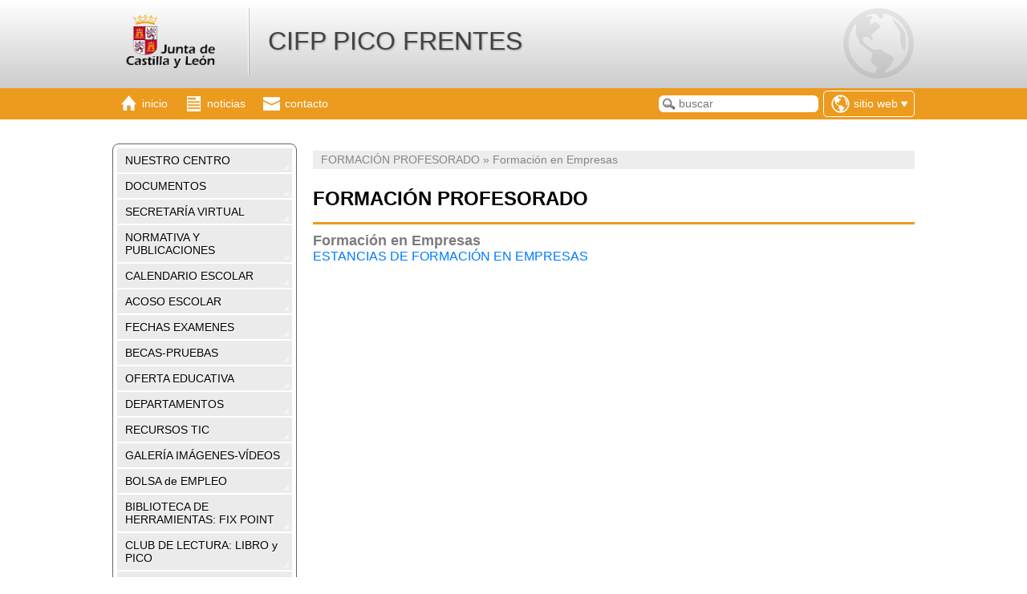

--- FILE ---
content_type: text/html; charset=ISO-8859-1
request_url: http://cifppicofrentes.centros.educa.jcyl.es/sitio/index.cgi?wid_seccion=21&wid_item=111
body_size: 86767
content:
<!DOCTYPE html PUBLIC "-//W3C//DTD XHTML 1.0 Transitional//EN" "http://www.w3.org/TR/xhtml1/DTD/xhtml1-transitional.dtd">
<html xmlns="http://www.w3.org/1999/xhtml">
<head>
<meta http-equiv="X-UA-Compatible" content="IE=edge">
<title>CIFP PICO FRENTES</title>
<meta http-equiv="Content-Type" content="text/html; charset=ISO-8859-1" />
<meta name="viewport" content="width=device-width, initial-scale=1.0">

<link rel="alternate" type="application/rss+xml" title="Canal RSS 1.0 de CIFP PICO FRENTES" href="http://cifppicofrentes.centros.educa.jcyl.es/sitio/rss.cgi?wVersion=1.0" />
<link rel="alternate" type="application/rss+xml" title="Canal RSS 2.0 de CIFP PICO FRENTES" href="http://cifppicofrentes.centros.educa.jcyl.es/sitio/rss.cgi?wVersion=2.0" />

<link href="http://cifppicofrentes.centros.educa.jcyl.es/sitio/skins/jcyl/css/estilos.css" rel="stylesheet" type="text/css" />
<link href="http://cifppicofrentes.centros.educa.jcyl.es/sitio/skins/jcyl/css/mediaqueries.css" rel="stylesheet" type="text/css" />
<link href="http://cifppicofrentes.centros.educa.jcyl.es/sitio/skins/jcyl/css/responsivo.css" rel="stylesheet" type="text/css" />


<link href="http://cifppicofrentes.centros.educa.jcyl.es/sitio/skins/jcyl/css/gama_colores_naranja.css" rel="stylesheet" type="text/css" />

<link href="http://cifppicofrentes.centros.educa.jcyl.es/sitio/upload/css/estilos_personalizados.css" rel="stylesheet" type="text/css" />

<link rel="shortcut icon" href="http://cifppicofrentes.centros.educa.jcyl.es/sitio/skins/jcyl/img/comunes/favicon.ico" type="image/x-icon" />
<link href="http://cifppicofrentes.centros.educa.jcyl.es/sitio/skins/jcyl/css/function_bar.css" rel="stylesheet" type="text/css" />

<script type="text/javascript">var pNroSecciones = 25;</script>
<script src="http://cifppicofrentes.centros.educa.jcyl.es/sitio/script.js" type="text/javascript"></script>
<script src="http://cifppicofrentes.centros.educa.jcyl.es//lib/javascript/prototype.js" type="text/javascript"></script>
<script src="http://cifppicofrentes.centros.educa.jcyl.es//lib/javascript/Educativa/Base.js" type="text/javascript"></script>
<script src="http://cifppicofrentes.centros.educa.jcyl.es//lib/javascript/Educativa/Sitio/Base.js" type="text/javascript"></script>
<script type="text/javascript">Object.extend(Educativa.Dict,{'CERRAR_SESION':'Cerrar sesión','CAMBIAR_DE_PRODUCTO':'Cambiar de centro','CERRAR_LA_SESION_ACTUAL':'Cerrar la sesión actual','CONFIRMAR_CERRAR_SESION_ACTUAL':'¿Estás seguro que deseas cerrar la sesión actual?','IR_A_LA_ADMINISTRACION':'Ir a la Administración','ADMINISTRACION':'Administración'})</script>
<script src="http://cifppicofrentes.centros.educa.jcyl.es//lib/javascript/Educativa/FunctionBar.js" type="text/javascript"></script>
<script src="http://cifppicofrentes.centros.educa.jcyl.es//lib/javascript/Educativa/Sitio/FunctionBar.js" type="text/javascript"></script>
<script src="http://cifppicofrentes.centros.educa.jcyl.es//lib/javascript/scriptaculous/scriptaculous.js" type="text/javascript"></script>
<script src="http://cifppicofrentes.centros.educa.jcyl.es//lib/javascript/calcMD5.js" type="text/javascript"></script>


</head>
<script type="text/javascript">

    /* ---- NOTICIAS ---- */
    



    function toggleChildrens(obj){

        if( obj.down('.children') )
            obj.down('.children').blindDown({ duration : 0.3 });

        $$('.children').each(
            function(e){
                if(e != obj.down('.children') )
                    e.blindUp( { duration : 0.3 } );
        });

    }

</script>
<body class="sitio">
    <div id="header" class="header">
        <div class="center_content">
            <div id="logo_titulo" class="clear">
                <a href="index.cgi" class="logo_link"><img src="http://cifppicofrentes.centros.educa.jcyl.es/sitio/skins/jcyl/img/logo_primario.gif" id="logo_principal"/></a>
                <a href="index.cgi" id="encabezado_titulo" class="titulo">CIFP PICO FRENTES</a>
            </div>
        </div>
    </div>
    <div class="nav_bar">
        <div class="center_content clear">
            <span class="mobile_only">
                <ul class="secciones_producto">
                    <li id="side_nav_bt">
                        <a href="#" class="menu" onclick="return false;">
                            <span class="icon"></span>
                            <span class="title">Secciones</span>
                        </a>
                    </li>
                </ul>
            </span>
            <ul class="secciones_producto">
    <li>
        <a class="inicio" href="index.cgi">
            <span class="icon"></span>
            <span class="desktop_only"><span class="title">Inicio</span></span>
        </a>
    </li>
    <li>
        <a class="noticias" href="index.cgi?wAccion=news">
            <span class="icon"></span>
            <span class="desktop_only"><span class="title">noticias</span></span>
        </a>
    </li>
    <li>
        <a class="contacto" href="index.cgi?wid_form=1">
            <span class="icon"></span>
            <span class="desktop_only"><span class="title">contacto</span></span>
        </a>
    </li>
</ul>
<div id="productos" class="productos">
    <span class="productos_btn" id="productos_btn">
        
            
                <span class="icono sitio"></span>
                <span class="desktop_only"><span class="current">Sitio Web</span></span>
                <span class="select"></span>
            
        
            
        
            
        
    </span>
    <ul class="productos_select" id="productos_select">
    
        <li class="sitio current">
            <a 
                href="#" onclick="return false"
            
            >
            <span class="icono"></span>
            <span class="title">Sitio Web</span>
        </a>
        </li>
    
        <li class="aula ">
            <a 
                href="http://cifppicofrentes.centros.educa.jcyl.es/aula/"
            
            >
            <span class="icono"></span>
            <span class="title">Aula Virtual</span>
        </a>
        </li>
    
        <li class="aula ">
            <a 
                href="http://cifppicofrentes.centros.educa.jcyl.es/aula/"
            
            >
            <span class="icono"></span>
            <span class="title">Aula Virtual</span>
        </a>
        </li>
    
    </ul>
</div>
<!-- combo-productos -->
<script>
    $('productos_btn').observe('click',function(){
        $('productos').toggleClassName('show');
    })

    document.observe('click', function(e, el) {
            if ( ! e.target.descendantOf('productos')) {
                $('productos').removeClassName('show');
            }
        });
</script>
<!-- http://cifppicofrentes.centros.educa.jcyl.es/sitio/skins/jcyl/img/ -->
<!-- Ayuda -->
<!-- http://cifppicofrentes.centros.educa.jcyl.es/comunes/ayuda.cgi?to=/sitio/front/es/ -->
            <ul class="secciones_producto buscar_cellphone">
                <li>
                    <a id="side_nav_bt" href="#" class="buscador" onclick="javascript: $('caja-busqueda').addClassName('show'); return false;">
                        <span class="icon"></span>
                    </a>
                </li>
            </ul>
            <div id="caja-busqueda" class="buscar_box">
                <form method="get" id="form-busqueda" action="index.cgi">
                    <input type="hidden" name="wAccion" value="search" />
                    <input type="text" name="wsearch_string" id="wsearch_string" value="" placeholder="buscar" />
                    <div class="actions">
                        <input type="submit" value="buscar" />
                        &nbsp;&nbsp;
                        <button onclick="javascript: $('caja-busqueda').removeClassName('show'); return false;">cancelar</button>
                    </div>
                </form>
            </div>
        </div>
    </div>

    <div class="custom_back">
        <div id="cuerpo" class="center_content clear"><!-- contenido -->
            <div id="side_nav" class="col_left">
                <div id="secciones">
                    
                    <ul id="nav" class="nav">

                        <span class="mobile_only">
                            <li class="nav_close clear" id="nav_close" onclick="javascript: $('side_nav').removeClassName('show');">
                                <span class="title">Secciones</span>
                                <div class="cerrar"></div>
                            </li>
                        </span>
                        

                        <li class=" " onclick="javascript: toggleChildrens(this);">
                            <a class="link"
                                
                                href="javascript:void(0);"
                                title="">
                                NUESTRO CENTRO
                            </a>

                            
                            <ul class="children" style="display:none;">

                                
                                <li class="item_pagina">
                                    <a class="sub-link " href="http://cifppicofrentes.centros.educa.jcyl.es/sitio/index.cgi?wid_seccion=1&amp;wid_item=274"
                                        
                                        title=""
                                        >
                                        Quienes somos
                                    </a>
                                </li>
                                
                                <li class="item_pagina">
                                    <a class="sub-link " href="http://cifppicofrentes.centros.educa.jcyl.es/sitio/index.cgi?wid_seccion=1&amp;wid_item=201"
                                        
                                        title=""
                                        >
                                        Organigrama
                                    </a>
                                </li>
                                
                                <li class="item_pagina">
                                    <a class="sub-link " href="http://cifppicofrentes.centros.educa.jcyl.es/sitio/index.cgi?wid_seccion=1&amp;wid_item=295"
                                        
                                        title=""
                                        >
                                        Proyectos europeos 2024-2025
                                    </a>
                                </li>
                                

                            </ul>
                            

                        </li>
                        

                        <li class=" " onclick="javascript: toggleChildrens(this);">
                            <a class="link"
                                
                                href="javascript:void(0);"
                                title="">
                                DOCUMENTOS
                            </a>

                            
                            <ul class="children" style="display:none;">

                                
                                <li class="item_pagina">
                                    <a class="sub-link " href="http://cifppicofrentes.centros.educa.jcyl.es/sitio/index.cgi?wid_seccion=50&amp;wid_item=129"
                                        
                                        title=""
                                        >
                                        Documentos del centro
                                    </a>
                                </li>
                                
                                <li class="item_pagina">
                                    <a class="sub-link " href="http://cifppicofrentes.centros.educa.jcyl.es/sitio/index.cgi?wid_seccion=50&amp;wid_item=262"
                                        
                                        title=""
                                        >
                                        Plan TIC - CoDiCe TIC
                                    </a>
                                </li>
                                

                            </ul>
                            

                        </li>
                        

                        <li class=" " onclick="javascript: toggleChildrens(this);">
                            <a class="link"
                                
                                href="javascript:void(0);"
                                title="">
                                SECRETARÍA VIRTUAL
                            </a>

                            
                            <ul class="children" style="display:none;">

                                
                                <li class="item_pagina">
                                    <a class="sub-link " href="http://cifppicofrentes.centros.educa.jcyl.es/sitio/index.cgi?wid_seccion=45&amp;wid_item=302"
                                        
                                        title=""
                                        >
                                        PREINSCRIPCIÓN - MATRÍCULA
                                    </a>
                                </li>
                                
                                <li class="item_pagina">
                                    <a class="sub-link " href="http://cifppicofrentes.centros.educa.jcyl.es/sitio/index.cgi?wid_seccion=45&amp;wid_item=233"
                                        
                                        title="CONVALIDACIONES"
                                        >
                                        CONVALIDACIONES
                                    </a>
                                </li>
                                
                                <li class="item_pagina">
                                    <a class="sub-link " href="http://cifppicofrentes.centros.educa.jcyl.es/sitio/index.cgi?wid_seccion=45&amp;wid_item=240"
                                        
                                        title=""
                                        >
                                        ANULACIÓN DE MATRÍCULA O CONVOCATORIA
                                    </a>
                                </li>
                                
                                <li class="item_pagina">
                                    <a class="sub-link " href="http://cifppicofrentes.centros.educa.jcyl.es/sitio/index.cgi?wid_seccion=45&amp;wid_item=234"
                                        
                                        title="SOLICITUD-RECOGIDA TITULO"
                                        >
                                        SOLICITUD-RECOGIDA TITULO
                                    </a>
                                </li>
                                
                                <li class="item_pagina">
                                    <a class="sub-link " href="http://cifppicofrentes.centros.educa.jcyl.es/sitio/index.cgi?wid_seccion=45&amp;wid_item=237"
                                        
                                        title=""
                                        >
                                        SOLICITUDES ESPECIALES-FCT
                                    </a>
                                </li>
                                
                                <li class="item_pagina">
                                    <a class="sub-link " href="http://cifppicofrentes.centros.educa.jcyl.es/sitio/index.cgi?wid_seccion=45&amp;wid_item=239"
                                        
                                        title=""
                                        >
                                        FP DUAL
                                    </a>
                                </li>
                                
                                <li class="item_pagina">
                                    <a class="sub-link " href="http://cifppicofrentes.centros.educa.jcyl.es/sitio/index.cgi?wid_seccion=45&amp;wid_item=241"
                                        
                                        title=""
                                        >
                                        BOLETÍN  DE NOTAS
                                    </a>
                                </li>
                                
                                <li class="item_pagina">
                                    <a class="sub-link " href="http://cifppicofrentes.centros.educa.jcyl.es/sitio/index.cgi?wid_seccion=45&amp;wid_item=249"
                                        
                                        title=""
                                        >
                                        HUELGA ALUMNADO
                                    </a>
                                </li>
                                
                                <li class="item_pagina">
                                    <a class="sub-link " href="http://cifppicofrentes.centros.educa.jcyl.es/sitio/index.cgi?wid_seccion=45&amp;wid_item=252"
                                        
                                        title=""
                                        >
                                        HOJA DE COMUNICACIÓN
                                    </a>
                                </li>
                                
                                <li class="item_pagina">
                                    <a class="sub-link " href="http://cifppicofrentes.centros.educa.jcyl.es/sitio/index.cgi?wid_seccion=45&amp;wid_item=298"
                                        
                                        title=""
                                        >
                                        SOLICITUD CONVOCATORIA EXTRAORDINARIA 
                                    </a>
                                </li>
                                

                            </ul>
                            

                        </li>
                        

                        <li class="  modulo" onclick="javascript: toggleChildrens(this);">
                            <a class="link"
                                
                                href="http://cifppicofrentes.centros.educa.jcyl.es/sitio/index.cgi?wid_seccion=47   "
                                title="">
                                NORMATIVA Y PUBLICACIONES
                            </a>

                            

                        </li>
                        

                        <li class=" " onclick="javascript: toggleChildrens(this);">
                            <a class="link"
                                
                                href="javascript:void(0);"
                                title="">
                                CALENDARIO ESCOLAR 
                            </a>

                            
                            <ul class="children" style="display:none;">

                                
                                <li class="item_pagina">
                                    <a class="sub-link " href="http://cifppicofrentes.centros.educa.jcyl.es/sitio/index.cgi?wid_seccion=20&amp;wid_item=184"
                                        
                                        title=""
                                        >
                                        Calendario 25-26
                                    </a>
                                </li>
                                
                                <li class="item_pagina">
                                    <a class="sub-link " href="http://cifppicofrentes.centros.educa.jcyl.es/sitio/index.cgi?wid_seccion=20&amp;wid_item=268"
                                        
                                        title=""
                                        >
                                        Actividades y Extraescolares
                                    </a>
                                </li>
                                

                            </ul>
                            

                        </li>
                        

                        <li class=" " onclick="javascript: toggleChildrens(this);">
                            <a class="link"
                                
                                href="javascript:void(0);"
                                title="">
                                ACOSO ESCOLAR
                            </a>

                            
                            <ul class="children" style="display:none;">

                                
                                <li class="item_pagina">
                                    <a class="sub-link " href="http://cifppicofrentes.centros.educa.jcyl.es/sitio/index.cgi?wid_seccion=46&amp;wid_item=235"
                                        
                                        title=""
                                        >
                                        TELEFONO-PROTOCOLO
                                    </a>
                                </li>
                                

                            </ul>
                            

                        </li>
                        

                        <li class="  modulo" onclick="javascript: toggleChildrens(this);">
                            <a class="link"
                                
                                href="http://cifppicofrentes.centros.educa.jcyl.es/sitio/index.cgi?wid_seccion=52   "
                                title="">
                                FECHAS EXAMENES
                            </a>

                            

                        </li>
                        

                        <li class=" " onclick="javascript: toggleChildrens(this);">
                            <a class="link"
                                
                                href="javascript:void(0);"
                                title="">
                                BECAS-PRUEBAS
                            </a>

                            
                            <ul class="children" style="display:none;">

                                
                                <li class="item_pagina">
                                    <a class="sub-link " href="http://cifppicofrentes.centros.educa.jcyl.es/sitio/index.cgi?wid_seccion=13&amp;wid_item=200"
                                        
                                        title=""
                                        >
                                        BECAS
                                    </a>
                                </li>
                                
                                <li class="item_pagina">
                                    <a class="sub-link " href="http://cifppicofrentes.centros.educa.jcyl.es/sitio/index.cgi?wid_seccion=13&amp;wid_item=205"
                                        
                                        title=""
                                        >
                                        PRUEBAS DE ACCESO
                                    </a>
                                </li>
                                
                                <li class="item_pagina">
                                    <a class="sub-link " href="http://cifppicofrentes.centros.educa.jcyl.es/sitio/index.cgi?wid_seccion=13&amp;wid_item=206"
                                        
                                        title=""
                                        >
                                        PRUEBAS LIBRES
                                    </a>
                                </li>
                                

                            </ul>
                            

                        </li>
                        

                        <li class=" " onclick="javascript: toggleChildrens(this);">
                            <a class="link"
                                
                                href="javascript:void(0);"
                                title="">
                                OFERTA EDUCATIVA
                            </a>

                            
                            <ul class="children" style="display:none;">

                                
                                <li class="item_pagina">
                                    <a class="sub-link " href="http://cifppicofrentes.centros.educa.jcyl.es/sitio/index.cgi?wid_seccion=8&amp;wid_item=105"
                                        
                                        title=""
                                        >
                                        DÍPTICOS INFORMATIVOS: CICLOS de fp básica, de grado medio y grado superior.
                                    </a>
                                </li>
                                
                                <li class="item_pagina">
                                    <a class="sub-link " href="http://cifppicofrentes.centros.educa.jcyl.es/sitio/index.cgi?wid_seccion=8&amp;wid_item=244"
                                        
                                        title=""
                                        >
                                        CURSOS DE ESPECIALIZACIÓN
                                    </a>
                                </li>
                                
                                <li class="item_pagina">
                                    <a class="sub-link " href="http://cifppicofrentes.centros.educa.jcyl.es/sitio/index.cgi?wid_seccion=8&amp;wid_item=251"
                                        
                                        title=""
                                        >
                                        PROGRAMACIONES DIDÁCTICAS
                                    </a>
                                </li>
                                

                            </ul>
                            

                        </li>
                        

                        <li class=" " onclick="javascript: toggleChildrens(this);">
                            <a class="link"
                                
                                href="javascript:void(0);"
                                title="">
                                DEPARTAMENTOS
                            </a>

                            
                            <ul class="children" style="display:none;">

                                
                                <li class="item_pagina">
                                    <a class="sub-link " href="http://cifppicofrentes.centros.educa.jcyl.es/sitio/index.cgi?wid_seccion=2&amp;wid_item=48"
                                        
                                        title=""
                                        >
                                        Formación y Orientación Laboral
                                    </a>
                                </li>
                                
                                <li class="item_pagina">
                                    <a class="sub-link " href="http://cifppicofrentes.centros.educa.jcyl.es/sitio/index.cgi?wid_seccion=2&amp;wid_item=53"
                                        
                                        title=""
                                        >
                                        Orientación
                                    </a>
                                </li>
                                
                                <li class="item_pagina">
                                    <a class="sub-link " href="https://elesoria.picofrentes.org"
                                        target="_blank"
                                        title=""
                                        >
                                        Electricidad-Electrónica 
                                    </a>
                                </li>
                                
                                <li class="item_pagina">
                                    <a class="sub-link " href="http://cifppicofrentes.centros.educa.jcyl.es/sitio/index.cgi?wid_seccion=2&amp;wid_item=135"
                                        
                                        title=""
                                        >
                                        Instalación y Mantenimiento 
                                    </a>
                                </li>
                                
                                <li class="item_pagina">
                                    <a class="sub-link " href="http://cifppicofrentes.centros.educa.jcyl.es/sitio/index.cgi?wid_seccion=2&amp;wid_item=136"
                                        
                                        title=""
                                        >
                                        Madera, Mueble y Corcho 
                                    </a>
                                </li>
                                
                                <li class="item_pagina">
                                    <a class="sub-link " href="http://cifppicofrentes.centros.educa.jcyl.es/sitio/index.cgi?wid_seccion=2&amp;wid_item=137"
                                        
                                        title=""
                                        >
                                        Transporte y Mantenimiento de Vehículos 
                                    </a>
                                </li>
                                
                                <li class="item_pagina">
                                    <a class="sub-link " href="http://cifppicofrentes.centros.educa.jcyl.es/sitio/index.cgi?wid_seccion=2&amp;wid_item=138"
                                        
                                        title=""
                                        >
                                        Energía y Agua 
                                    </a>
                                </li>
                                
                                <li class="item_pagina">
                                    <a class="sub-link " href="http://cifppicofrentes.centros.educa.jcyl.es/sitio/index.cgi?wid_seccion=2&amp;wid_item=285"
                                        
                                        title=""
                                        >
                                        Seguridad y Medioambiente
                                    </a>
                                </li>
                                

                            </ul>
                            

                        </li>
                        

                        <li class=" " onclick="javascript: toggleChildrens(this);">
                            <a class="link"
                                
                                href="javascript:void(0);"
                                title="">
                                RECURSOS TIC
                            </a>

                            
                            <ul class="children" style="display:none;">

                                
                                <li class="item_pagina">
                                    <a class="sub-link " href="http://cifppicofrentes.centros.educa.jcyl.es/sitio/index.cgi?wid_seccion=42&amp;wid_item=231"
                                        
                                        title=""
                                        >
                                        Talleres TIC 
                                    </a>
                                </li>
                                
                                <li class="item_pagina">
                                    <a class="sub-link " href="http://cifppicofrentes.centros.educa.jcyl.es/sitio/index.cgi?wid_seccion=42&amp;wid_item=228"
                                        
                                        title=""
                                        >
                                        CORREO EDUCACYL
                                    </a>
                                </li>
                                
                                <li class="item_pagina">
                                    <a class="sub-link " href="http://cifppicofrentes.centros.educa.jcyl.es/sitio/index.cgi?wid_seccion=42&amp;wid_item=227"
                                        
                                        title=""
                                        >
                                        TEAMS-MOODLE-O365
                                    </a>
                                </li>
                                
                                <li class="item_pagina">
                                    <a class="sub-link " href="http://cifppicofrentes.centros.educa.jcyl.es/sitio/index.cgi?wid_seccion=42&amp;wid_item=226"
                                        
                                        title=""
                                        >
                                        IES FÁCIL PROFESORES
                                    </a>
                                </li>
                                
                                <li class="item_pagina">
                                    <a class="sub-link " href="http://cifppicofrentes.centros.educa.jcyl.es/sitio/index.cgi?wid_seccion=42&amp;wid_item=257"
                                        
                                        title=""
                                        >
                                        PLAN TIC 2022
                                    </a>
                                </li>
                                

                            </ul>
                            

                        </li>
                        

                        <li class=" " onclick="javascript: toggleChildrens(this);">
                            <a class="link"
                                
                                href="javascript:void(0);"
                                title="">
                                GALERÍA IMÁGENES-VÍDEOS
                            </a>

                            
                            <ul class="children" style="display:none;">

                                
                                <li class="item_pagina">
                                    <a class="sub-link " href="http://cifppicofrentes.centros.educa.jcyl.es/sitio/index.cgi?wid_seccion=23&amp;wid_item=86"
                                        
                                        title="CURSO 15-16"
                                        >
                                        PRESENTACIÓN: 5 FAMILIAS EN 5 MINUTOS
                                    </a>
                                </li>
                                
                                <li class="item_pagina">
                                    <a class="sub-link " href="http://cifppicofrentes.centros.educa.jcyl.es/sitio/index.cgi?wid_seccion=23&amp;wid_item=116"
                                        
                                        title=""
                                        >
                                        RESUMEN ESPECIAL TV sobre el CIFP Pico Frentes 14-15
                                    </a>
                                </li>
                                
                                <li class="item_pagina">
                                    <a class="sub-link " href="http://cifppicofrentes.centros.educa.jcyl.es/sitio/index.cgi?wid_seccion=23&amp;wid_item=120"
                                        
                                        title=""
                                        >
                                        ELECTRICIDAD Y ELECTRÓNICA
                                    </a>
                                </li>
                                
                                <li class="item_pagina">
                                    <a class="sub-link " href="http://cifppicofrentes.centros.educa.jcyl.es/sitio/index.cgi?wid_seccion=23&amp;wid_item=119"
                                        
                                        title=""
                                        >
                                        ENERGÍA y AGUA 
                                    </a>
                                </li>
                                
                                <li class="item_pagina">
                                    <a class="sub-link " href="http://cifppicofrentes.centros.educa.jcyl.es/sitio/index.cgi?wid_seccion=23&amp;wid_item=118"
                                        
                                        title=""
                                        >
                                        INSTALACIÓN Y MANTENIMIENTO
                                    </a>
                                </li>
                                
                                <li class="item_pagina">
                                    <a class="sub-link " href="http://cifppicofrentes.centros.educa.jcyl.es/sitio/index.cgi?wid_seccion=23&amp;wid_item=117"
                                        
                                        title=""
                                        >
                                        MADERA Y MUEBLE
                                    </a>
                                </li>
                                
                                <li class="item_pagina">
                                    <a class="sub-link " href="http://cifppicofrentes.centros.educa.jcyl.es/sitio/index.cgi?wid_seccion=23&amp;wid_item=115"
                                        
                                        title=""
                                        >
                                        TRANSPORTE Y MANTENIMIENTO DE VEHÍCULOS
                                    </a>
                                </li>
                                
                                <li class="item_pagina">
                                    <a class="sub-link " href="http://cifppicofrentes.centros.educa.jcyl.es/sitio/index.cgi?wid_seccion=23&amp;wid_item=207"
                                        
                                        title=""
                                        >
                                        EL RETO DE SAN JUAN BOSCO
                                    </a>
                                </li>
                                
                                <li class="item_pagina">
                                    <a class="sub-link " href="http://cifppicofrentes.centros.educa.jcyl.es/sitio/index.cgi?wid_seccion=23&amp;wid_item=208"
                                        
                                        title=""
                                        >
                                        VARIOS
                                    </a>
                                </li>
                                

                            </ul>
                            

                        </li>
                        

                        <li class=" " onclick="javascript: toggleChildrens(this);">
                            <a class="link"
                                
                                href="javascript:void(0);"
                                title="">
                                BOLSA de EMPLEO
                            </a>

                            
                            <ul class="children" style="display:none;">

                                
                                <li class="item_pagina">
                                    <a class="sub-link " href="https://twitter.com/hashtag/ofertadempleopicofrentes?src=hashtag_click&f=live"
                                        target="_blank"
                                        title=""
                                        >
                                        Ofertas de empleo
                                    </a>
                                </li>
                                
                                <li class="item_pagina">
                                    <a class="sub-link " href="http://cifppicofrentes.centros.educa.jcyl.es/sitio/index.cgi?wid_seccion=39&amp;wid_item=183"
                                        
                                        title=""
                                        >
                                        EmpleaFP
                                    </a>
                                </li>
                                
                                <li class="item_pagina">
                                    <a class="sub-link " href="http://cifppicofrentes.centros.educa.jcyl.es/sitio/index.cgi?wid_seccion=39&amp;wid_item=190"
                                        
                                        title=""
                                        >
                                        GESTIÓN DE LA BOLSA 
                                    </a>
                                </li>
                                
                                <li class="item_pagina">
                                    <a class="sub-link " href="http://cifppicofrentes.centros.educa.jcyl.es/sitio/index.cgi?wid_seccion=39&amp;wid_item=280"
                                        
                                        title=""
                                        >
                                        Quiero trabajar!!
                                    </a>
                                </li>
                                

                            </ul>
                            

                        </li>
                        

                        <li class="  modulo" onclick="javascript: toggleChildrens(this);">
                            <a class="link"
                                
                                href="http://cifppicofrentes.centros.educa.jcyl.es/sitio/index.cgi?wid_seccion=43   "
                                title="">
                                BIBLIOTECA DE HERRAMIENTAS: FIX POINT
                            </a>

                            

                        </li>
                        

                        <li class="  modulo" onclick="javascript: toggleChildrens(this);">
                            <a class="link"
                                
                                href="http://cifppicofrentes.centros.educa.jcyl.es/sitio/index.cgi?wid_seccion=53   "
                                title="">
                                CLUB DE LECTURA: LIBRO y PICO
                            </a>

                            

                        </li>
                        

                        <li class=" " onclick="javascript: toggleChildrens(this);">
                            <a class="link"
                                
                                href="javascript:void(0);"
                                title="">
                                FP DUAL 
                            </a>

                            
                            <ul class="children" style="display:none;">

                                
                                <li class="item_pagina">
                                    <a class="sub-link " href="http://cifppicofrentes.centros.educa.jcyl.es/sitio/index.cgi?wid_seccion=32&amp;wid_item=297"
                                        
                                        title=""
                                        >
                                        FP DUAL 24-25
                                    </a>
                                </li>
                                
                                <li class="item_pagina">
                                    <a class="sub-link " href="http://cifppicofrentes.centros.educa.jcyl.es/sitio/index.cgi?wid_seccion=32&amp;wid_item=220"
                                        
                                        title=""
                                        >
                                        CUALIFICACIONES y OCUPACIONES por Ciclos.
                                    </a>
                                </li>
                                

                            </ul>
                            

                        </li>
                        

                        <li class="  modulo" onclick="javascript: toggleChildrens(this);">
                            <a class="link"
                                
                                href="http://cifppicofrentes.centros.educa.jcyl.es/sitio/index.cgi?wid_seccion=48   "
                                title="">
                                SKILLS : CAMPEONATOS DE FP
                            </a>

                            
                            <ul class="children" style="display:none;">

                                
                                <li class="item_pagina">
                                    <a class="sub-link " href="http://cifppicofrentes.centros.educa.jcyl.es/sitio/index.cgi?wid_seccion=48&amp;wid_item=299"
                                        
                                        title=""
                                        >
                                        CyLSKILLS 2025
                                    </a>
                                </li>
                                
                                <li class="item_pagina">
                                    <a class="sub-link " href="http://cifppicofrentes.centros.educa.jcyl.es/sitio/index.cgi?wid_seccion=48&amp;wid_item=291"
                                        
                                        title=""
                                        >
                                        SPAIN SKILLS 2024
                                    </a>
                                </li>
                                
                                <li class="item_pagina">
                                    <a class="sub-link " href="http://cifppicofrentes.centros.educa.jcyl.es/sitio/index.cgi?wid_seccion=48&amp;wid_item=279"
                                        
                                        title=""
                                        >
                                        CyLSKILLS 2023
                                    </a>
                                </li>
                                
                                <li class="item_pagina">
                                    <a class="sub-link " href="https://www.educa.jcyl.es/fp/es/skills-campeonatos-formacion-profesional/spainskills/spainskills-2022"
                                        target="_blank"
                                        title=""
                                        >
                                        SPAINSKILLS 2022
                                    </a>
                                </li>
                                
                                <li class="item_pagina">
                                    <a class="sub-link " href="http://cifppicofrentes.centros.educa.jcyl.es/sitio/index.cgi?wid_seccion=48&amp;wid_item=246"
                                        
                                        title=""
                                        >
                                        CyLSKILLS 20-21
                                    </a>
                                </li>
                                

                            </ul>
                            

                        </li>
                        

                        <li class=" " onclick="javascript: toggleChildrens(this);">
                            <a class="link"
                                
                                href="javascript:void(0);"
                                title="">
                                ERASMUS +
                            </a>

                            
                            <ul class="children" style="display:none;">

                                
                                <li class="item_pagina">
                                    <a class="sub-link " href="http://cifppicofrentes.centros.educa.jcyl.es/sitio/index.cgi?wid_seccion=25&amp;wid_item=90"
                                        
                                        title=""
                                        >
                                        CARTA ERASMUS. ECHE 2021-2027
                                    </a>
                                </li>
                                
                                <li class="item_pagina">
                                    <a class="sub-link " href="http://cifppicofrentes.centros.educa.jcyl.es/sitio/index.cgi?wid_seccion=25&amp;wid_item=303"
                                        
                                        title=""
                                        >
                                        Proyectos europeos 2025-2026
                                    </a>
                                </li>
                                
                                <li class="item_pagina">
                                    <a class="sub-link " href="http://cifppicofrentes.centros.educa.jcyl.es/sitio/index.cgi?wid_seccion=25&amp;wid_item=296"
                                        
                                        title=""
                                        >
                                        Proyectos europeos 2024-2025
                                    </a>
                                </li>
                                
                                <li class="item_pagina">
                                    <a class="sub-link " href="http://cifppicofrentes.centros.educa.jcyl.es/sitio/index.cgi?wid_seccion=25&amp;wid_item=286"
                                        
                                        title=""
                                        >
                                        Proyectos europeos 2023-2024
                                    </a>
                                </li>
                                
                                <li class="item_pagina">
                                    <a class="sub-link " href="http://cifppicofrentes.centros.educa.jcyl.es/sitio/index.cgi?wid_seccion=25&amp;wid_item=260"
                                        
                                        title=""
                                        >
                                        Proyectos europeos 2022-2023
                                    </a>
                                </li>
                                
                                <li class="item_pagina">
                                    <a class="sub-link " href="http://cifppicofrentes.centros.educa.jcyl.es/sitio/index.cgi?wid_seccion=25&amp;wid_item=284"
                                        
                                        title=""
                                        >
                                        HABITABLE-2022-PEX-COVE
                                    </a>
                                </li>
                                
                                <li class="item_pagina">
                                    <a class="sub-link " href="http://cifppicofrentes.centros.educa.jcyl.es/sitio/index.cgi?wid_seccion=25&amp;wid_item=163"
                                        
                                        title=""
                                        >
                                        INSTRUCCIONES FCT ERASMUS profes
                                    </a>
                                </li>
                                
                                <li class="item_pagina">
                                    <a class="sub-link " href="http://cifppicofrentes.centros.educa.jcyl.es/sitio/index.cgi?wid_seccion=25&amp;wid_item=148"
                                        
                                        title=""
                                        >
                                        DOCUMENTOS EUROPASS
                                    </a>
                                </li>
                                
                                <li class="item_pagina">
                                    <a class="sub-link " href="http://cifppicofrentes.centros.educa.jcyl.es/sitio/index.cgi?wid_seccion=25&amp;wid_item=76"
                                        
                                        title=""
                                        >
                                        SUPLEMENTOS A TÍTULOS EUROPEOS
                                    </a>
                                </li>
                                
                                <li class="item_pagina">
                                    <a class="sub-link " href="http://cifppicofrentes.centros.educa.jcyl.es/sitio/index.cgi?wid_seccion=25&amp;wid_item=130"
                                        
                                        title=""
                                        >
                                        SORIA PRESENTATION
                                    </a>
                                </li>
                                
                                <li class="item_pagina">
                                    <a class="sub-link " href="http://cifppicofrentes.centros.educa.jcyl.es/sitio/index.cgi?wid_seccion=25&amp;wid_item=91"
                                        
                                        title=""
                                        >
                                        CIFP PICO FRENTES DESCRIPTION
                                    </a>
                                </li>
                                
                                <li class="item_pagina">
                                    <a class="sub-link " href="http://cifppicofrentes.centros.educa.jcyl.es/sitio/index.cgi?wid_seccion=25&amp;wid_item=187"
                                        
                                        title=""
                                        >
                                        5 Professional families in IMAGES
                                    </a>
                                </li>
                                
                                <li class="item_pagina">
                                    <a class="sub-link " href="http://cifppicofrentes.centros.educa.jcyl.es/sitio/index.cgi?wid_seccion=25&amp;wid_item=93"
                                        
                                        title=""
                                        >
                                        CIFP PICO FRENTES  OFFER LEAFLEFT
                                    </a>
                                </li>
                                
                                <li class="item_pagina">
                                    <a class="sub-link " href="http://cifppicofrentes.centros.educa.jcyl.es/sitio/index.cgi?wid_seccion=25&amp;wid_item=132"
                                        
                                        title=""
                                        >
                                        NEWSLETTER del SEPIE
                                    </a>
                                </li>
                                

                            </ul>
                            

                        </li>
                        

                        <li class="  modulo" onclick="javascript: toggleChildrens(this);">
                            <a class="link"
                                
                                href="http://cifppicofrentes.centros.educa.jcyl.es/sitio/index.cgi?wid_seccion=16   "
                                title="">
                                PROYECTOS: MEC /A.EMPRESA / DUALIZA / OTROS
                            </a>

                            
                            <ul class="children" style="display:none;">

                                
                                <li class="item_pagina">
                                    <a class="sub-link " href="http://cifppicofrentes.centros.educa.jcyl.es/sitio/index.cgi?wid_seccion=16&amp;wid_item=294"
                                        
                                        title=""
                                        >
                                        AULA EMPRESA 24-25
                                    </a>
                                </li>
                                
                                <li class="item_pagina">
                                    <a class="sub-link " href="http://cifppicofrentes.centros.educa.jcyl.es/sitio/index.cgi?wid_seccion=16&amp;wid_item=281"
                                        
                                        title=""
                                        >
                                        AULA EMPRESA 23-24
                                    </a>
                                </li>
                                
                                <li class="item_pagina">
                                    <a class="sub-link " href="http://cifppicofrentes.centros.educa.jcyl.es/sitio/index.cgi?wid_seccion=16&amp;wid_item=245"
                                        
                                        title=""
                                        >
                                        AULA EMPRESA 21-22
                                    </a>
                                </li>
                                
                                <li class="item_pagina">
                                    <a class="sub-link " href="http://cifppicofrentes.centros.educa.jcyl.es/sitio/index.cgi?wid_seccion=16&amp;wid_item=283"
                                        
                                        title=""
                                        >
                                        FPAR 
                                    </a>
                                </li>
                                
                                <li class="item_pagina">
                                    <a class="sub-link " href="http://cifppicofrentes.centros.educa.jcyl.es/sitio/index.cgi?wid_seccion=16&amp;wid_item=255"
                                        
                                        title=""
                                        >
                                        MEC: FÓRM4TE 
                                    </a>
                                </li>
                                
                                <li class="item_pagina">
                                    <a class="sub-link " href="http://cifppicofrentes.centros.educa.jcyl.es/sitio/index.cgi?wid_seccion=16&amp;wid_item=258"
                                        
                                        title=""
                                        >
                                        MEC: VIRTUALIDAD
                                    </a>
                                </li>
                                
                                <li class="item_pagina">
                                    <a class="sub-link " href="http://cifppicofrentes.centros.educa.jcyl.es/sitio/index.cgi?wid_seccion=16&amp;wid_item=256"
                                        
                                        title=""
                                        >
                                        AULA ATECA
                                    </a>
                                </li>
                                
                                <li class="item_pagina">
                                    <a class="sub-link " href="http://cifppicofrentes.centros.educa.jcyl.es/sitio/index.cgi?wid_seccion=16&amp;wid_item=271"
                                        
                                        title=""
                                        >
                                        AULA DE EMPRENDIMIENTO
                                    </a>
                                </li>
                                
                                <li class="item_pagina">
                                    <a class="sub-link " href="http://cifppicofrentes.centros.educa.jcyl.es/sitio/index.cgi?wid_seccion=16&amp;wid_item=242"
                                        
                                        title=""
                                        >
                                        REACTIVA FP 
                                    </a>
                                </li>
                                
                                <li class="item_pagina">
                                    <a class="sub-link " href="http://cifppicofrentes.centros.educa.jcyl.es/sitio/index.cgi?wid_seccion=16&amp;wid_item=197"
                                        
                                        title=""
                                        >
                                        AULA EMPRESA 18-19
                                    </a>
                                </li>
                                
                                <li class="item_pagina">
                                    <a class="sub-link " href="http://cifppicofrentes.centros.educa.jcyl.es/sitio/index.cgi?wid_seccion=16&amp;wid_item=232"
                                        
                                        title=""
                                        >
                                        DGUIA 4.0
                                    </a>
                                </li>
                                
                                <li class="item_pagina">
                                    <a class="sub-link " href="http://cifppicofrentes.centros.educa.jcyl.es/sitio/index.cgi?wid_seccion=16&amp;wid_item=214"
                                        
                                        title=""
                                        >
                                        DUALIZA BANKIA ORIENTACIÓN
                                    </a>
                                </li>
                                
                                <li class="item_pagina">
                                    <a class="sub-link " href="http://cifppicofrentes.centros.educa.jcyl.es/sitio/index.cgi?wid_seccion=16&amp;wid_item=272"
                                        
                                        title=""
                                        >
                                        PERFECCIONAMIENTO PROFESORADO
                                    </a>
                                </li>
                                

                            </ul>
                            

                        </li>
                        

                        <li class="active " onclick="javascript: toggleChildrens(this);">
                            <a class="link"
                                
                                href="javascript:void(0);"
                                title="">
                                FORMACIÓN PROFESORADO
                            </a>

                            
                            <ul class="children" >

                                
                                <li class="item_pagina">
                                    <a class="sub-link " href="http://cifppicofrentes.centros.educa.jcyl.es/sitio/index.cgi?wid_seccion=21&amp;wid_item=84"
                                        
                                        title=""
                                        >
                                        Plan Formación Centro
                                    </a>
                                </li>
                                
                                <li class="item_pagina">
                                    <a class="sub-link " href="http://cifppicofrentes.centros.educa.jcyl.es/sitio/index.cgi?wid_seccion=21&amp;wid_item=109"
                                        
                                        title=""
                                        >
                                        CFIE 
                                    </a>
                                </li>
                                
                                <li class="item_pagina">
                                    <a class="sub-link " href="http://cifppicofrentes.centros.educa.jcyl.es/sitio/index.cgi?wid_seccion=21&amp;wid_item=287"
                                        
                                        title=""
                                        >
                                        FORMACION F.P
                                    </a>
                                </li>
                                
                                <li class="item_pagina">
                                    <a class="sub-link " href="http://cifppicofrentes.centros.educa.jcyl.es/sitio/index.cgi?wid_seccion=21&amp;wid_item=113"
                                        
                                        title=""
                                        >
                                        Necesidad Individual
                                    </a>
                                </li>
                                
                                <li class="item_pagina">
                                    <a class="sub-link " href="http://cifppicofrentes.centros.educa.jcyl.es/sitio/index.cgi?wid_seccion=21&amp;wid_item=107"
                                        
                                        title=""
                                        >
                                        Formación a Distancia
                                    </a>
                                </li>
                                
                                <li class="item_pagina">
                                    <a class="sub-link active" href="http://cifppicofrentes.centros.educa.jcyl.es/sitio/index.cgi?wid_seccion=21&amp;wid_item=111"
                                        
                                        title=""
                                        >
                                        Formación en Empresas
                                    </a>
                                </li>
                                
                                <li class="item_pagina">
                                    <a class="sub-link " href="http://cifppicofrentes.centros.educa.jcyl.es/sitio/index.cgi?wid_seccion=21&amp;wid_item=108"
                                        
                                        title=""
                                        >
                                        Normativa Formación
                                    </a>
                                </li>
                                
                                <li class="item_pagina">
                                    <a class="sub-link " href="http://cifppicofrentes.centros.educa.jcyl.es/sitio/index.cgi?wid_seccion=21&amp;wid_item=276"
                                        
                                        title=""
                                        >
                                        Valoración Formación
                                    </a>
                                </li>
                                
                                <li class="item_pagina">
                                    <a class="sub-link " href="http://cifppicofrentes.centros.educa.jcyl.es/sitio/index.cgi?wid_seccion=21&amp;wid_item=275"
                                        
                                        title=""
                                        >
                                        Competencia Digital 
                                    </a>
                                </li>
                                
                                <li class="item_pagina">
                                    <a class="sub-link " href="http://cifppicofrentes.centros.educa.jcyl.es/sitio/index.cgi?wid_seccion=21&amp;wid_item=277"
                                        
                                        title=""
                                        >
                                        Modelo Competencias 
                                    </a>
                                </li>
                                
                                <li class="item_pagina">
                                    <a class="sub-link " href="http://cifppicofrentes.centros.educa.jcyl.es/sitio/index.cgi?wid_seccion=21&amp;wid_item=121"
                                        
                                        title=""
                                        >
                                        Novedades
                                    </a>
                                </li>
                                
                                <li class="item_pagina">
                                    <a class="sub-link " href="http://cifppicofrentes.centros.educa.jcyl.es/sitio/index.cgi?wid_seccion=21&amp;wid_item=278"
                                        
                                        title=""
                                        >
                                        Solicitud  reconocimiento formación 
                                    </a>
                                </li>
                                

                            </ul>
                            

                        </li>
                        

                        <li class="  modulo" onclick="javascript: toggleChildrens(this);">
                            <a class="link"
                                
                                href="http://cifppicofrentes.centros.educa.jcyl.es/sitio/index.cgi?wid_seccion=41   "
                                title="">
                                FORMACIÓN PARA EL EMPLEO
                            </a>

                            
                            <ul class="children" style="display:none;">

                                
                                <li class="item_pagina">
                                    <a class="sub-link " href="http://cifppicofrentes.centros.educa.jcyl.es/sitio/index.cgi?wid_seccion=41&amp;wid_item=194"
                                        
                                        title=""
                                        >
                                        CURSOS PARA DESEMPLEADOS
                                    </a>
                                </li>
                                
                                <li class="item_pagina">
                                    <a class="sub-link " href="http://cifppicofrentes.centros.educa.jcyl.es/sitio/index.cgi?wid_seccion=41&amp;wid_item=195"
                                        
                                        title=""
                                        >
                                        CURSOS PARA TRABAJADORES 
                                    </a>
                                </li>
                                

                            </ul>
                            

                        </li>
                        

                        <li class=" " onclick="javascript: toggleChildrens(this);">
                            <a class="link"
                                
                                href="javascript:void(0);"
                                title="">
                                ACREDITACIÓN DE COMPETENCIAS
                            </a>

                            
                            <ul class="children" style="display:none;">

                                
                                <li class="item_pagina">
                                    <a class="sub-link " href="http://cifppicofrentes.centros.educa.jcyl.es/sitio/index.cgi?wid_seccion=24&amp;wid_item=253"
                                        
                                        title=""
                                        >
                                        Dd 2022 PEAC ABIERTO y PERMANENTE
                                    </a>
                                </li>
                                
                                <li class="item_pagina">
                                    <a class="sub-link " href="http://cifppicofrentes.centros.educa.jcyl.es/sitio/index.cgi?wid_seccion=24&amp;wid_item=243"
                                        
                                        title=""
                                        >
                                        CONVOCATORIA 2021
                                    </a>
                                </li>
                                
                                <li class="item_pagina">
                                    <a class="sub-link " href="http://cifppicofrentes.centros.educa.jcyl.es/sitio/index.cgi?wid_seccion=24&amp;wid_item=164"
                                        
                                        title=""
                                        >
                                        CONVOCATORIA 2020
                                    </a>
                                </li>
                                

                            </ul>
                            

                        </li>
                        

                        <li class=" " onclick="javascript: toggleChildrens(this);">
                            <a class="link"
                                
                                href="javascript:void(0);"
                                title="">
                                CALIDAD
                            </a>

                            
                            <ul class="children" style="display:none;">

                                
                                <li class="item_pagina">
                                    <a class="sub-link " href="http://cifppicofrentes.centros.educa.jcyl.es/sitio/index.cgi?wid_seccion=28&amp;wid_item=265"
                                        
                                        title=""
                                        >
                                        Política de Calidad
                                    </a>
                                </li>
                                
                                <li class="item_pagina">
                                    <a class="sub-link " href="http://cifppicofrentes.centros.educa.jcyl.es/sitio/index.cgi?wid_seccion=28&amp;wid_item=269"
                                        
                                        title=""
                                        >
                                        Encuestas de satisfacción
                                    </a>
                                </li>
                                
                                <li class="item_pagina">
                                    <a class="sub-link " href="http://cifppicofrentes.centros.educa.jcyl.es/sitio/index.cgi?wid_seccion=28&amp;wid_item=270"
                                        
                                        title=""
                                        >
                                        Proveedores
                                    </a>
                                </li>
                                
                                <li class="item_pagina">
                                    <a class="sub-link " href="http://cifppicofrentes.centros.educa.jcyl.es/sitio/index.cgi?wid_seccion=28&amp;wid_item=288"
                                        
                                        title=""
                                        >
                                        Acceso Interno
                                    </a>
                                </li>
                                
                                <li class="item_pagina">
                                    <a class="sub-link " href="http://cifppicofrentes.centros.educa.jcyl.es/sitio/index.cgi?wid_seccion=28&amp;wid_item=293"
                                        
                                        title=""
                                        >
                                        Estudio Experiencia Educativa 2024
                                    </a>
                                </li>
                                

                            </ul>
                            

                        </li>
                        

                        <li class="  modulo" onclick="javascript: toggleChildrens(this);">
                            <a class="link"
                                
                                href="http://cifppicofrentes.centros.educa.jcyl.es/sitio/index.cgi?wid_seccion=55   "
                                title="">
                                DATOS PÚBLICOS
                            </a>

                            

                        </li>
                        

                        <li class="  modulo" onclick="javascript: toggleChildrens(this);">
                            <a class="link"
                                 target="_blank"
                                href="http://cifppicofrentes.centros.educa.jcyl.es/administracion   "
                                title="">
                                USUARIO
                            </a>

                            

                        </li>
                        

                    </ul>
                    
                </div>
                <div class="rbox institucionales desktop_only">
                    <div class="rbox_header">
                        <span class="icono"></span>
                        <span class="titulo">Enlaces Institucionales</span>
                    </div>
                    <a title="Portal educaCYL" href="http://www.educa.jcyl.es" target="_blank" class="enlace_interes_imagen">
                        <img alt="Portal de educaci&oacute;n" src="http://cifppicofrentes.centros.educa.jcyl.es/sitio/skins/jcyl/img//enlaces_institucionales/img-educacyl.jpg">
                    </a>
                    <a title="Directorio de centros" href="http://directorio.educa.jcyl.es" target="_blank" class="enlace_interes_imagen">
                        <img alt="Directorio de Centros" src="http://cifppicofrentes.centros.educa.jcyl.es/sitio/skins/jcyl/img//enlaces_institucionales/directorio_centros_2013.jpg">
                    </a>
                    <a title="Recursos educativos" href="http://www.educa.jcyl.es/recursos" target="_blank" class="enlace_interes_imagen">
                        <img alt="Recursos Educativos" src="http://cifppicofrentes.centros.educa.jcyl.es/sitio/skins/jcyl/img//enlaces_institucionales/img-recursos.jpg">
                    </a>
                </div>
            </div>

            <div id="section" class="section">

                
                    <div class="breadcrum_bar">
                        
                            <div class="breadcrum">FORMACIÓN PROFESORADO &raquo; Formación en Empresas</div>
                        
                    </div>
                    
                        <div class="titulo_seccion">
                            FORMACIÓN PROFESORADO
                        </div>
                        
                            <!-- AddThis Button BEGIN -->
                            <div class="clear">
                                <div class="addthis_toolbox addthis_default_style social_share" id="social_share" >
                                    <a class="addthis_button_twitter" title="Compartir en Twitter"></a>
                                    <a class="addthis_button_facebook" title="Compartir en Facebook"></a>
                                    <a class="addthis_button_delicious" title="Compartir en deli.ci.us"></a>
                                    <a class="addthis_button_email" title="Enviar art&iacute;culo por Email"></a>
                                    <a class="addthis_button_print" title="Imprimir art&iacute;culo"></a>
                                </div>
                                <script type="text/javascript" src="//s7.addthis.com/js/300/addthis_widget.js#pubid=ra-5547b3b643e36468" async="async"></script>
                            </div>
                            <!-- AddThis Button END -->
                        
                    
                    
                        <span class="titulo_item">Formación en Empresas</span>
                    
                
                <div id="contenido_sitio">
                    <p><a href="http://www.educa.jcyl.es/fp/es/formacion-profesorado-fp/estancias-formacion-empresas">ESTANCIAS DE FORMACI&#211;N EN EMPRESAS</a></p>
                </div>

                

                

                <div class="rbox institucionales mobile_only">
                    <div class="rbox_header">
                        <span class="icono"></span>
                        <span class="titulo">Enlaces Institucionales</span>
                    </div>
                    <a title="Portal educaCYL" href="http://www.educa.jcyl.es" target="_blank" class="enlace_interes_imagen">
                        <img alt="Portal de educaci&oacute;n" src="http://cifppicofrentes.centros.educa.jcyl.es/sitio/skins/jcyl/img//enlaces_institucionales/img-educacyl.jpg">
                    </a>
                    <a title="Directorio de centros" href="http://directorio.educa.jcyl.es" target="_blank" class="enlace_interes_imagen">
                        <img alt="Directorio de Centros" src="http://cifppicofrentes.centros.educa.jcyl.es/sitio/skins/jcyl/img//enlaces_institucionales/directorio_centros_2013.jpg">
                    </a>
                    <a title="Recursos educativos" href="http://www.educa.jcyl.es/recursos" target="_blank" class="enlace_interes_imagen">
                        <img alt="Recursos Educativos" src="http://cifppicofrentes.centros.educa.jcyl.es/sitio/skins/jcyl/img//enlaces_institucionales/img-recursos.jpg">
                    </a>
                </div>


            </div>


        </div><!-- /contenido -->

    </div>
    <!-- footer -->
    <div id="footer">
        <div class="center_content clear">
            <div class="col-l"><a href="http://www.educativa.com"
   target="_blank"
   title="Powered by educativa"
   id="e-ducativa_copyright"
>
</a></div>
            <div class="col-c">
                <a href="https://www.educa.jcyl.es/es" title="Ir a educaCYL" target="_blank">
                    <img src="http://cifppicofrentes.centros.educa.jcyl.es/sitio/skins/jcyl/img//weblog/img-educacyl-web-centros-pie.png">
                </a>
            </div>
            <div class="col-r">
                <span class="responsabilidad" id="responsabilidad">
                    <img src="http://cifppicofrentes.centros.educa.jcyl.es/sitio/skins/jcyl/img//weblog/aviso.png">
                    <span>Aviso de<br>responsabilidad</span>
                </span>
                <a href="http://cifppicofrentes.centros.educa.jcyl.es/sitio/rss.cgi?wVersion=2.0" title="sindicar RSS" target = "_blank" class="rss">
                    <img alt="Novedades en formato RSS 2.0" src="http://cifppicofrentes.centros.educa.jcyl.es/sitio/skins/jcyl/img//weblog/rss.png"  />
                </a>
            </div>
        </div>
        <div id="popup" style="display:none;">
            <div class="content-popup">
                <div class="close">
                    <span id="popup_close" class="popup_close">&nbsp;</span>
                </div>
                <div class="aviso">
                    <h4>AVISO DE RESPONSABILIDAD</h4>
                    <p>
                        La responsabilidad sobre los contenidos de esta web corresponde a sus autores.
                        Igualmente este sitio web podr&iacute;a incluir enlaces a p&aacute;ginas externas respecto de las cuales se declina toda responsabilidad.
                    </p>
                    <p>
                        Los usuarios pueden dirigirse al correo electr&oacute;nico del Centro Educativo para comunicar la inclusi&oacute;n
                        de informaci&oacute;n que considere il&iacute;cita o que atente contra los derechos   propios o de terceros.
                    </p>
                </div>
            </div>
        </div>
    </div>

    
    <script>
        document.observe("dom:loaded", function() {

                $('side_nav_bt').observe('click',function(){
                    $('side_nav').addClassName('show');
                    return false;
                })

                $('responsabilidad').observe('click', function(){
                    $('popup').appear({ duration: 0.4 });
                });

                $('popup_close').observe('click', function(){
                    $('popup').fade({ duration: 0.4 });
                });

        });
        document.observe('click', function(e, el) {
                if ( ! e.target.descendantOf('side_nav') && ! e.target.descendantOf('side_nav_bt') ) {
                    $('side_nav').removeClassName('show');
                }
            });
    </script>
</body>
</html>
<!--
    http://cifppicofrentes.centros.educa.jcyl.es/sitio/skins/jcyl/img/logo_primario.gif
    
    
    CIFP%20PICO%20FRENTES
    0A59E5
    
    Junta de Castilla y Le&oacute;n
    
    
    http://cifppicofrentes.centros.educa.jcyl.es/sitio/skins/jcyl/img/
    Inicio
    Martes
    20 de enero de 2026
    http://cifppicofrentes.centros.educa.jcyl.es/sitio/skins/jcyl/img/
    print.cgi?wid_seccion=21&amp;wid_item=111&amp;wOut=print
    print.cgi?wid_seccion=21&amp;wid_item=111&amp;wOut=topdf
    
-->


--- FILE ---
content_type: text/css
request_url: http://cifppicofrentes.centros.educa.jcyl.es/sitio/upload/css/estilos_personalizados.css
body_size: 145917
content:
#contenido_sitio .piros { color: #A92B85; font-size: 120% }
#contenido_sitio .zold { color: #19B4C3; font-size: 120% }
#contenido_sitio .kek { color: #0064B2; font-size: 120% }
#contenido_sitio .sarga { color: #FBBD5D; font-size: 120% }
#contenido_sitio /*!  * Bootstrap v4.0.0 (https://getbootstrap.com)  * Copyright 2011-2018 The Bootstrap Authors  * Copyright 2011-2018 Twitter, #contenido_sitio Inc.  * Licensed under MIT (https://github.com/twbs/bootstrap/blob/master/LICENSE)  */ :root { --blue: #007bff; --indigo: #6610f2; --purple: #6f42c1; --pink: #e83e8c; --red: #dc3545; --orange: #fd7e14; --yellow: #ffc107; --green: #28a745; --teal: #20c997; --cyan: #17a2b8; --white: #fff; --gray: #6c757d; --gray-dark: #343a40; --primary: #007bff; --secondary: #6c757d; --success: #28a745; --info: #17a2b8; --warning: #ffc107; --danger: #dc3545; --light: #f8f9fa; --dark: #343a40; --breakpoint-xs: 0; --breakpoint-sm: 576px; --breakpoint-md: 768px; --breakpoint-lg: 992px; --breakpoint-xl: 1200px; --font-family-sans-serif: -apple-system, BlinkMacSystemFont, "Segoe UI", Roboto, "Helvetica Neue", Arial, sans-serif, "Apple Color Emoji", "Segoe UI Emoji", "Segoe UI Symbol"; --font-family-monospace: SFMono-Regular, Menlo, Monaco, Consolas, "Liberation Mono", "Courier New", monospace }
#contenido_sitio *, #contenido_sitio *::before, #contenido_sitio *::after { box-sizing: border-box }
#contenido_sitio html { font-family: sans-serif; line-height: 1.15; -webkit-text-size-adjust: 100%; -ms-text-size-adjust: 100%; -ms-overflow-style: scrollbar; -webkit-tap-highlight-color: transparent }
#contenido_sitio article, #contenido_sitio aside, #contenido_sitio dialog, #contenido_sitio figcaption, #contenido_sitio figure, #contenido_sitio footer, #contenido_sitio header, #contenido_sitio hgroup, #contenido_sitio main, #contenido_sitio nav, #contenido_sitio section { display: block }
#contenido_sitio body { margin: 0; font-family: -apple-system, BlinkMacSystemFont, "Segoe UI", Roboto, "Helvetica Neue", Arial, sans-serif, "Apple Color Emoji", "Segoe UI Emoji", "Segoe UI Symbol"; font-size: 1rem; font-weight: 400; line-height: 1.5; color: #212529; text-align: left; background-color: #fff }
#contenido_sitio [tabindex="-1"]:focus { outline: 0 !important }
#contenido_sitio hr { box-sizing: content-box; height: 0; overflow: visible }
#contenido_sitio h1, #contenido_sitio h2, #contenido_sitio h3, #contenido_sitio h4, #contenido_sitio h5, #contenido_sitio h6 { margin-top: 0; margin-bottom: 0.5rem }
#contenido_sitio p { margin-top: 0; margin-bottom: 1rem }
#contenido_sitio abbr[title], #contenido_sitio abbr[data-original-title] { text-decoration: underline; -webkit-text-decoration: underline dotted; text-decoration: underline dotted; cursor: help; border-bottom: 0 }
#contenido_sitio address { margin-bottom: 1rem; font-style: normal; line-height: inherit }
#contenido_sitio ol, #contenido_sitio ul, #contenido_sitio dl { margin-top: 0; margin-bottom: 1rem }
#contenido_sitio ol ol, #contenido_sitio ul ul, #contenido_sitio ol ul, #contenido_sitio ul ol { margin-bottom: 0 }
#contenido_sitio dt { font-weight: 700 }
#contenido_sitio dd { margin-bottom: .5rem; margin-left: 0 }
#contenido_sitio blockquote { margin: 0 0 1rem }
#contenido_sitio dfn { font-style: italic }
#contenido_sitio b, #contenido_sitio strong { font-weight: bolder }
#contenido_sitio small { font-size: 80% }
#contenido_sitio sub, #contenido_sitio sup { position: relative; font-size: 75%; line-height: 0; vertical-align: baseline }
#contenido_sitio sub { bottom: -.25em }
#contenido_sitio sup { top: -.5em }
#contenido_sitio a { color: #007bff; text-decoration: none; background-color: transparent; -webkit-text-decoration-skip: objects }
#contenido_sitio a:hover { color: #0056b3; text-decoration: underline }
#contenido_sitio a:not([href]):not([tabindex]) { color: inherit; text-decoration: none }
#contenido_sitio a:not([href]):not([tabindex]):hover, #contenido_sitio a:not([href]):not([tabindex]):focus { color: inherit; text-decoration: none }
#contenido_sitio a:not([href]):not([tabindex]):focus { outline: 0 }
#contenido_sitio pre, #contenido_sitio code, #contenido_sitio kbd, #contenido_sitio samp { font-family: monospace, monospace; font-size: 1em }
#contenido_sitio pre { margin-top: 0; margin-bottom: 1rem; overflow: auto; -ms-overflow-style: scrollbar }
#contenido_sitio figure { margin: 0 0 1rem }
#contenido_sitio img { vertical-align: middle; border-style: none }
#contenido_sitio svg:not(:root) { overflow: hidden }
#contenido_sitio table { border-collapse: collapse }
#contenido_sitio caption { padding-top: 0.75rem; padding-bottom: 0.75rem; color: #6c757d; text-align: left; caption-side: bottom }
#contenido_sitio th { text-align: inherit }
#contenido_sitio label { display: inline-block; margin-bottom: .5rem }
#contenido_sitio button { border-radius: 0 }
#contenido_sitio button:focus { outline: 1px dotted; outline: 5px auto -webkit-focus-ring-color }
#contenido_sitio input, #contenido_sitio button, #contenido_sitio select, #contenido_sitio optgroup, #contenido_sitio textarea { margin: 0; font-family: inherit; font-size: inherit; line-height: inherit }
#contenido_sitio button, #contenido_sitio input { overflow: visible }
#contenido_sitio button, #contenido_sitio select { text-transform: none }
#contenido_sitio button, #contenido_sitio html [type="button"], #contenido_sitio [type="reset"], #contenido_sitio [type="submit"] { -webkit-appearance: button }
#contenido_sitio button::-moz-focus-inner, #contenido_sitio [type="button"]::-moz-focus-inner, #contenido_sitio [type="reset"]::-moz-focus-inner, #contenido_sitio [type="submit"]::-moz-focus-inner { padding: 0; border-style: none }
#contenido_sitio input[type="radio"], #contenido_sitio input[type="checkbox"] { box-sizing: border-box; padding: 0 }
#contenido_sitio input[type="date"], #contenido_sitio input[type="time"], #contenido_sitio input[type="datetime-local"], #contenido_sitio input[type="month"] { -webkit-appearance: listbox }
#contenido_sitio textarea { overflow: auto; resize: vertical }
#contenido_sitio fieldset { min-width: 0; padding: 0; margin: 0; border: 0 }
#contenido_sitio legend { display: block; width: 100%; max-width: 100%; padding: 0; margin-bottom: .5rem; font-size: 1.5rem; line-height: inherit; color: inherit; white-space: normal }
#contenido_sitio progress { vertical-align: baseline }
#contenido_sitio [type="number"]::-webkit-inner-spin-button, #contenido_sitio [type="number"]::-webkit-outer-spin-button { height: auto }
#contenido_sitio [type="search"] { outline-offset: -2px; -webkit-appearance: none }
#contenido_sitio [type="search"]::-webkit-search-cancel-button, #contenido_sitio [type="search"]::-webkit-search-decoration { -webkit-appearance: none }
#contenido_sitio ::-webkit-file-upload-button { font: inherit; -webkit-appearance: button }
#contenido_sitio output { display: inline-block }
#contenido_sitio summary { display: list-item; cursor: pointer }
#contenido_sitio template { display: none }
#contenido_sitio [hidden] { display: none !important }
#contenido_sitio h1, #contenido_sitio h2, #contenido_sitio h3, #contenido_sitio h4, #contenido_sitio h5, #contenido_sitio h6, #contenido_sitio .h1, #contenido_sitio .h2, #contenido_sitio .h3, #contenido_sitio .h4, #contenido_sitio .h5, #contenido_sitio .h6 { margin-bottom: 0.5rem; font-family: inherit; font-weight: 500; line-height: 1.2; color: inherit }
#contenido_sitio h1, #contenido_sitio .h1 { font-size: 2.5rem }
#contenido_sitio h2, #contenido_sitio .h2 { font-size: 2rem }
#contenido_sitio h3, #contenido_sitio .h3 { font-size: 1.75rem }
#contenido_sitio h4, #contenido_sitio .h4 { font-size: 1.5rem }
#contenido_sitio h5, #contenido_sitio .h5 { font-size: 1.25rem }
#contenido_sitio h6, #contenido_sitio .h6 { font-size: 1rem }
#contenido_sitio .lead { font-size: 1.25rem; font-weight: 300 }
#contenido_sitio .display-1 { font-size: 6rem; font-weight: 300; line-height: 1.2 }
#contenido_sitio .display-2 { font-size: 5.5rem; font-weight: 300; line-height: 1.2 }
#contenido_sitio .display-3 { font-size: 4.5rem; font-weight: 300; line-height: 1.2 }
#contenido_sitio .display-4 { font-size: 3.5rem; font-weight: 300; line-height: 1.2 }
#contenido_sitio hr { margin-top: 1rem; margin-bottom: 1rem; border: 0; border-top: 1px solid rgba(0, 0, 0, 0.1) }
#contenido_sitio small, #contenido_sitio .small { font-size: 80%; font-weight: 400 }
#contenido_sitio mark, #contenido_sitio .mark { padding: 0.2em; background-color: #fcf8e3 }
#contenido_sitio .list-unstyled { padding-left: 0; list-style: none }
#contenido_sitio .list-inline { padding-left: 0; list-style: none }
#contenido_sitio .list-inline-item { display: inline-block }
#contenido_sitio .list-inline-item:not(:last-child) { margin-right: 0.5rem }
#contenido_sitio .initialism { font-size: 90%; text-transform: uppercase }
#contenido_sitio .blockquote { margin-bottom: 1rem; font-size: 1.25rem }
#contenido_sitio .blockquote-footer { display: block; font-size: 80%; color: #6c757d }
#contenido_sitio .blockquote-footer::before { content: "\2014 \00A0" }
#contenido_sitio .img-fluid { max-width: 100%; height: auto }
#contenido_sitio .img-thumbnail { padding: 0.25rem; background-color: #fff; border: 1px solid #dee2e6; border-radius: 0.25rem; max-width: 100%; height: auto }
#contenido_sitio .figure { display: inline-block }
#contenido_sitio .figure-img { margin-bottom: 0.5rem; line-height: 1 }
#contenido_sitio .figure-caption { font-size: 90%; color: #6c757d }
#contenido_sitio code, #contenido_sitio kbd, #contenido_sitio pre, #contenido_sitio samp { font-family: SFMono-Regular, Menlo, Monaco, Consolas, "Liberation Mono", "Courier New", monospace }
#contenido_sitio code { font-size: 87.5%; color: #e83e8c; word-break: break-word }
#contenido_sitio a > code { color: inherit }
#contenido_sitio kbd { padding: 0.2rem 0.4rem; font-size: 87.5%; color: #fff; background-color: #212529; border-radius: 0.2rem }
#contenido_sitio kbd kbd { padding: 0; font-size: 100%; font-weight: 700 }
#contenido_sitio pre { display: block; font-size: 87.5%; color: #212529 }
#contenido_sitio pre code { font-size: inherit; color: inherit; word-break: normal }
#contenido_sitio .pre-scrollable { max-height: 340px; overflow-y: scroll }
#contenido_sitio .container { width: 100%; padding-right: 15px; padding-left: 15px; margin-right: auto; margin-left: auto }
#contenido_sitio .container { max-width: 1140px }
#contenido_sitio .container-fluid { width: 100%; padding-right: 15px; padding-left: 15px; margin-right: auto; margin-left: auto }
#contenido_sitio .row { display: -webkit-box; display: -ms-flexbox; display: flex; -ms-flex-wrap: wrap; flex-wrap: wrap; margin-right: -15px; margin-left: -15px }
#contenido_sitio .no-gutters { margin-right: 0; margin-left: 0 }
#contenido_sitio .no-gutters > .col, #contenido_sitio .no-gutters > [class*="col-"] { padding-right: 0; padding-left: 0 }
#contenido_sitio .col-1, #contenido_sitio .col-2, #contenido_sitio .col-3, #contenido_sitio .col-4, #contenido_sitio .col-5, #contenido_sitio .col-6, #contenido_sitio .col-7, #contenido_sitio .col-8, #contenido_sitio .col-9, #contenido_sitio .col-10, #contenido_sitio .col-11, #contenido_sitio .col-12, #contenido_sitio .col, #contenido_sitio .col-auto, #contenido_sitio .col-sm-1, #contenido_sitio .col-sm-2, #contenido_sitio .col-sm-3, #contenido_sitio .col-sm-4, #contenido_sitio .col-sm-5, #contenido_sitio .col-sm-6, #contenido_sitio .col-sm-7, #contenido_sitio .col-sm-8, #contenido_sitio .col-sm-9, #contenido_sitio .col-sm-10, #contenido_sitio .col-sm-11, #contenido_sitio .col-sm-12, #contenido_sitio .col-sm, #contenido_sitio .col-sm-auto, #contenido_sitio .col-md-1, #contenido_sitio .col-md-2, #contenido_sitio .col-md-3, #contenido_sitio .col-md-4, #contenido_sitio .col-md-5, #contenido_sitio .col-md-6, #contenido_sitio .col-md-7, #contenido_sitio .col-md-8, #contenido_sitio .col-md-9, #contenido_sitio .col-md-10, #contenido_sitio .col-md-11, #contenido_sitio .col-md-12, #contenido_sitio .col-md, #contenido_sitio .col-md-auto, #contenido_sitio .col-lg-1, #contenido_sitio .col-lg-2, #contenido_sitio .col-lg-3, #contenido_sitio .col-lg-4, #contenido_sitio .col-lg-5, #contenido_sitio .col-lg-6, #contenido_sitio .col-lg-7, #contenido_sitio .col-lg-8, #contenido_sitio .col-lg-9, #contenido_sitio .col-lg-10, #contenido_sitio .col-lg-11, #contenido_sitio .col-lg-12, #contenido_sitio .col-lg, #contenido_sitio .col-lg-auto, #contenido_sitio .col-xl-1, #contenido_sitio .col-xl-2, #contenido_sitio .col-xl-3, #contenido_sitio .col-xl-4, #contenido_sitio .col-xl-5, #contenido_sitio .col-xl-6, #contenido_sitio .col-xl-7, #contenido_sitio .col-xl-8, #contenido_sitio .col-xl-9, #contenido_sitio .col-xl-10, #contenido_sitio .col-xl-11, #contenido_sitio .col-xl-12, #contenido_sitio .col-xl, #contenido_sitio .col-xl-auto { position: relative; width: 100%; min-height: 1px; padding-right: 15px; padding-left: 15px }
#contenido_sitio .col { -ms-flex-preferred-size: 0; flex-basis: 0; -webkit-box-flex: 1; -ms-flex-positive: 1; flex-grow: 1; max-width: 100% }
#contenido_sitio .col-auto { -webkit-box-flex: 0; -ms-flex: 0 0 auto; flex: 0 0 auto; width: auto; max-width: none }
#contenido_sitio .col-1 { -webkit-box-flex: 0; -ms-flex: 0 0 8.333333%; flex: 0 0 8.333333%; max-width: 8.333333% }
#contenido_sitio .col-2 { -webkit-box-flex: 0; -ms-flex: 0 0 16.666667%; flex: 0 0 16.666667%; max-width: 16.666667% }
#contenido_sitio .col-3 { -webkit-box-flex: 0; -ms-flex: 0 0 25%; flex: 0 0 25%; max-width: 25% }
#contenido_sitio .col-4 { -webkit-box-flex: 0; -ms-flex: 0 0 33.333333%; flex: 0 0 33.333333%; max-width: 33.333333% }
#contenido_sitio .col-5 { -webkit-box-flex: 0; -ms-flex: 0 0 41.666667%; flex: 0 0 41.666667%; max-width: 41.666667% }
#contenido_sitio .col-6 { -webkit-box-flex: 0; -ms-flex: 0 0 50%; flex: 0 0 50%; max-width: 50% }
#contenido_sitio .col-7 { -webkit-box-flex: 0; -ms-flex: 0 0 58.333333%; flex: 0 0 58.333333%; max-width: 58.333333% }
#contenido_sitio .col-8 { -webkit-box-flex: 0; -ms-flex: 0 0 66.666667%; flex: 0 0 66.666667%; max-width: 66.666667% }
#contenido_sitio .col-9 { -webkit-box-flex: 0; -ms-flex: 0 0 75%; flex: 0 0 75%; max-width: 75% }
#contenido_sitio .col-10 { -webkit-box-flex: 0; -ms-flex: 0 0 83.333333%; flex: 0 0 83.333333%; max-width: 83.333333% }
#contenido_sitio .col-11 { -webkit-box-flex: 0; -ms-flex: 0 0 91.666667%; flex: 0 0 91.666667%; max-width: 91.666667% }
#contenido_sitio .col-12 { -webkit-box-flex: 0; -ms-flex: 0 0 100%; flex: 0 0 100%; max-width: 100% }
#contenido_sitio .order-first { -webkit-box-ordinal-group: 0; -ms-flex-order: -1; order: -1 }
#contenido_sitio .order-last { -webkit-box-ordinal-group: 14; -ms-flex-order: 13; order: 13 }
#contenido_sitio .order-0 { -webkit-box-ordinal-group: 1; -ms-flex-order: 0; order: 0 }
#contenido_sitio .order-1 { -webkit-box-ordinal-group: 2; -ms-flex-order: 1; order: 1 }
#contenido_sitio .order-2 { -webkit-box-ordinal-group: 3; -ms-flex-order: 2; order: 2 }
#contenido_sitio .order-3 { -webkit-box-ordinal-group: 4; -ms-flex-order: 3; order: 3 }
#contenido_sitio .order-4 { -webkit-box-ordinal-group: 5; -ms-flex-order: 4; order: 4 }
#contenido_sitio .order-5 { -webkit-box-ordinal-group: 6; -ms-flex-order: 5; order: 5 }
#contenido_sitio .order-6 { -webkit-box-ordinal-group: 7; -ms-flex-order: 6; order: 6 }
#contenido_sitio .order-7 { -webkit-box-ordinal-group: 8; -ms-flex-order: 7; order: 7 }
#contenido_sitio .order-8 { -webkit-box-ordinal-group: 9; -ms-flex-order: 8; order: 8 }
#contenido_sitio .order-9 { -webkit-box-ordinal-group: 10; -ms-flex-order: 9; order: 9 }
#contenido_sitio .order-10 { -webkit-box-ordinal-group: 11; -ms-flex-order: 10; order: 10 }
#contenido_sitio .order-11 { -webkit-box-ordinal-group: 12; -ms-flex-order: 11; order: 11 }
#contenido_sitio .order-12 { -webkit-box-ordinal-group: 13; -ms-flex-order: 12; order: 12 }
#contenido_sitio .offset-1 { margin-left: 8.333333% }
#contenido_sitio .offset-2 { margin-left: 16.666667% }
#contenido_sitio .offset-3 { margin-left: 25% }
#contenido_sitio .offset-4 { margin-left: 33.333333% }
#contenido_sitio .offset-5 { margin-left: 41.666667% }
#contenido_sitio .offset-6 { margin-left: 50% }
#contenido_sitio .offset-7 { margin-left: 58.333333% }
#contenido_sitio .offset-8 { margin-left: 66.666667% }
#contenido_sitio .offset-9 { margin-left: 75% }
#contenido_sitio .offset-10 { margin-left: 83.333333% }
#contenido_sitio .offset-11 { margin-left: 91.666667% }
#contenido_sitio .col-xl { -ms-flex-preferred-size: 0; flex-basis: 0; -webkit-box-flex: 1; -ms-flex-positive: 1; flex-grow: 1; max-width: 100% }
#contenido_sitio .col-xl-auto { -webkit-box-flex: 0; -ms-flex: 0 0 auto; flex: 0 0 auto; width: auto; max-width: none }
#contenido_sitio .col-xl-1 { -webkit-box-flex: 0; -ms-flex: 0 0 8.333333%; flex: 0 0 8.333333%; max-width: 8.333333% }
#contenido_sitio .col-xl-2 { -webkit-box-flex: 0; -ms-flex: 0 0 16.666667%; flex: 0 0 16.666667%; max-width: 16.666667% }
#contenido_sitio .col-xl-3 { -webkit-box-flex: 0; -ms-flex: 0 0 25%; flex: 0 0 25%; max-width: 25% }
#contenido_sitio .col-xl-4 { -webkit-box-flex: 0; -ms-flex: 0 0 33.333333%; flex: 0 0 33.333333%; max-width: 33.333333% }
#contenido_sitio .col-xl-5 { -webkit-box-flex: 0; -ms-flex: 0 0 41.666667%; flex: 0 0 41.666667%; max-width: 41.666667% }
#contenido_sitio .col-xl-6 { -webkit-box-flex: 0; -ms-flex: 0 0 50%; flex: 0 0 50%; max-width: 50% }
#contenido_sitio .col-xl-7 { -webkit-box-flex: 0; -ms-flex: 0 0 58.333333%; flex: 0 0 58.333333%; max-width: 58.333333% }
#contenido_sitio .col-xl-8 { -webkit-box-flex: 0; -ms-flex: 0 0 66.666667%; flex: 0 0 66.666667%; max-width: 66.666667% }
#contenido_sitio .col-xl-9 { -webkit-box-flex: 0; -ms-flex: 0 0 75%; flex: 0 0 75%; max-width: 75% }
#contenido_sitio .col-xl-10 { -webkit-box-flex: 0; -ms-flex: 0 0 83.333333%; flex: 0 0 83.333333%; max-width: 83.333333% }
#contenido_sitio .col-xl-11 { -webkit-box-flex: 0; -ms-flex: 0 0 91.666667%; flex: 0 0 91.666667%; max-width: 91.666667% }
#contenido_sitio .col-xl-12 { -webkit-box-flex: 0; -ms-flex: 0 0 100%; flex: 0 0 100%; max-width: 100% }
#contenido_sitio .order-xl-first { -webkit-box-ordinal-group: 0; -ms-flex-order: -1; order: -1 }
#contenido_sitio .order-xl-last { -webkit-box-ordinal-group: 14; -ms-flex-order: 13; order: 13 }
#contenido_sitio .order-xl-0 { -webkit-box-ordinal-group: 1; -ms-flex-order: 0; order: 0 }
#contenido_sitio .order-xl-1 { -webkit-box-ordinal-group: 2; -ms-flex-order: 1; order: 1 }
#contenido_sitio .order-xl-2 { -webkit-box-ordinal-group: 3; -ms-flex-order: 2; order: 2 }
#contenido_sitio .order-xl-3 { -webkit-box-ordinal-group: 4; -ms-flex-order: 3; order: 3 }
#contenido_sitio .order-xl-4 { -webkit-box-ordinal-group: 5; -ms-flex-order: 4; order: 4 }
#contenido_sitio .order-xl-5 { -webkit-box-ordinal-group: 6; -ms-flex-order: 5; order: 5 }
#contenido_sitio .order-xl-6 { -webkit-box-ordinal-group: 7; -ms-flex-order: 6; order: 6 }
#contenido_sitio .order-xl-7 { -webkit-box-ordinal-group: 8; -ms-flex-order: 7; order: 7 }
#contenido_sitio .order-xl-8 { -webkit-box-ordinal-group: 9; -ms-flex-order: 8; order: 8 }
#contenido_sitio .order-xl-9 { -webkit-box-ordinal-group: 10; -ms-flex-order: 9; order: 9 }
#contenido_sitio .order-xl-10 { -webkit-box-ordinal-group: 11; -ms-flex-order: 10; order: 10 }
#contenido_sitio .order-xl-11 { -webkit-box-ordinal-group: 12; -ms-flex-order: 11; order: 11 }
#contenido_sitio .order-xl-12 { -webkit-box-ordinal-group: 13; -ms-flex-order: 12; order: 12 }
#contenido_sitio .offset-xl-0 { margin-left: 0 }
#contenido_sitio .offset-xl-1 { margin-left: 8.333333% }
#contenido_sitio .offset-xl-2 { margin-left: 16.666667% }
#contenido_sitio .offset-xl-3 { margin-left: 25% }
#contenido_sitio .offset-xl-4 { margin-left: 33.333333% }
#contenido_sitio .offset-xl-5 { margin-left: 41.666667% }
#contenido_sitio .offset-xl-6 { margin-left: 50% }
#contenido_sitio .offset-xl-7 { margin-left: 58.333333% }
#contenido_sitio .offset-xl-8 { margin-left: 66.666667% }
#contenido_sitio .offset-xl-9 { margin-left: 75% }
#contenido_sitio .offset-xl-10 { margin-left: 83.333333% }
#contenido_sitio .offset-xl-11 { margin-left: 91.666667% }
#contenido_sitio .table { width: 100%; max-width: 100%; margin-bottom: 1rem; background-color: transparent }
#contenido_sitio .table th, #contenido_sitio .table td { padding: 0.75rem; vertical-align: top; border-top: 1px solid #dee2e6 }
#contenido_sitio .table thead th { vertical-align: bottom; border-bottom: 2px solid #dee2e6 }
#contenido_sitio .table tbody + tbody { border-top: 2px solid #dee2e6 }
#contenido_sitio .table .table { background-color: #fff }
#contenido_sitio .table-sm th, #contenido_sitio .table-sm td { padding: 0.3rem }
#contenido_sitio .table-bordered { border: 1px solid #dee2e6 }
#contenido_sitio .table-bordered th, #contenido_sitio .table-bordered td { border: 1px solid #dee2e6 }
#contenido_sitio .table-bordered thead th, #contenido_sitio .table-bordered thead td { border-bottom-width: 2px }
#contenido_sitio .table-striped tbody tr:nth-of-type(odd) { background-color: rgba(0, 0, 0, 0.05) }
#contenido_sitio .table-hover tbody tr:hover { background-color: rgba(0, 0, 0, 0.075) }
#contenido_sitio .table-primary, #contenido_sitio .table-primary > th, #contenido_sitio .table-primary > td { background-color: #b8daff }
#contenido_sitio .table-hover .table-primary:hover { background-color: #9fcdff }
#contenido_sitio .table-hover .table-primary:hover > td, #contenido_sitio .table-hover .table-primary:hover > th { background-color: #9fcdff }
#contenido_sitio .table-secondary, #contenido_sitio .table-secondary > th, #contenido_sitio .table-secondary > td { background-color: #d6d8db }
#contenido_sitio .table-hover .table-secondary:hover { background-color: #c8cbcf }
#contenido_sitio .table-hover .table-secondary:hover > td, #contenido_sitio .table-hover .table-secondary:hover > th { background-color: #c8cbcf }
#contenido_sitio .table-success, #contenido_sitio .table-success > th, #contenido_sitio .table-success > td { background-color: #c3e6cb }
#contenido_sitio .table-hover .table-success:hover { background-color: #b1dfbb }
#contenido_sitio .table-hover .table-success:hover > td, #contenido_sitio .table-hover .table-success:hover > th { background-color: #b1dfbb }
#contenido_sitio .table-info, #contenido_sitio .table-info > th, #contenido_sitio .table-info > td { background-color: #bee5eb }
#contenido_sitio .table-hover .table-info:hover { background-color: #abdde5 }
#contenido_sitio .table-hover .table-info:hover > td, #contenido_sitio .table-hover .table-info:hover > th { background-color: #abdde5 }
#contenido_sitio .table-warning, #contenido_sitio .table-warning > th, #contenido_sitio .table-warning > td { background-color: #ffeeba }
#contenido_sitio .table-hover .table-warning:hover { background-color: #ffe8a1 }
#contenido_sitio .table-hover .table-warning:hover > td, #contenido_sitio .table-hover .table-warning:hover > th { background-color: #ffe8a1 }
#contenido_sitio .table-danger, #contenido_sitio .table-danger > th, #contenido_sitio .table-danger > td { background-color: #f5c6cb }
#contenido_sitio .table-hover .table-danger:hover { background-color: #f1b0b7 }
#contenido_sitio .table-hover .table-danger:hover > td, #contenido_sitio .table-hover .table-danger:hover > th { background-color: #f1b0b7 }
#contenido_sitio .table-light, #contenido_sitio .table-light > th, #contenido_sitio .table-light > td { background-color: #fdfdfe }
#contenido_sitio .table-hover .table-light:hover { background-color: #ececf6 }
#contenido_sitio .table-hover .table-light:hover > td, #contenido_sitio .table-hover .table-light:hover > th { background-color: #ececf6 }
#contenido_sitio .table-dark, #contenido_sitio .table-dark > th, #contenido_sitio .table-dark > td { background-color: #c6c8ca }
#contenido_sitio .table-hover .table-dark:hover { background-color: #b9bbbe }
#contenido_sitio .table-hover .table-dark:hover > td, #contenido_sitio .table-hover .table-dark:hover > th { background-color: #b9bbbe }
#contenido_sitio .table-active, #contenido_sitio .table-active > th, #contenido_sitio .table-active > td { background-color: rgba(0, 0, 0, 0.075) }
#contenido_sitio .table-hover .table-active:hover { background-color: rgba(0, 0, 0, 0.075) }
#contenido_sitio .table-hover .table-active:hover > td, #contenido_sitio .table-hover .table-active:hover > th { background-color: rgba(0, 0, 0, 0.075) }
#contenido_sitio .table .thead-dark th { color: #fff; background-color: #212529; border-color: #32383e }
#contenido_sitio .table .thead-light th { color: #495057; background-color: #e9ecef; border-color: #dee2e6 }
#contenido_sitio .table-dark { color: #fff; background-color: #212529 }
#contenido_sitio .table-dark th, #contenido_sitio .table-dark td, #contenido_sitio .table-dark thead th { border-color: #32383e }
#contenido_sitio .table-dark.table-bordered { border: 0 }
#contenido_sitio .table-dark.table-striped tbody tr:nth-of-type(odd) { background-color: rgba(255, 255, 255, 0.05) }
#contenido_sitio .table-dark.table-hover tbody tr:hover { background-color: rgba(255, 255, 255, 0.075) }
#contenido_sitio .table-responsive-xl { display: block; width: 100%; overflow-x: auto; -webkit-overflow-scrolling: touch; -ms-overflow-style: -ms-autohiding-scrollbar }
#contenido_sitio .table-responsive-xl > .table-bordered { border: 0 }
#contenido_sitio .table-responsive { display: block; width: 100%; overflow-x: auto; -webkit-overflow-scrolling: touch; -ms-overflow-style: -ms-autohiding-scrollbar }
#contenido_sitio .table-responsive > .table-bordered { border: 0 }
#contenido_sitio .form-control { display: block; width: 100%; padding: 0.375rem 0.75rem; font-size: 1rem; line-height: 1.5; color: #495057; background-color: #fff; background-clip: padding-box; border: 1px solid #ced4da; border-radius: 0.25rem; transition: border-color 0.15s ease-in-out, box-shadow 0.15s ease-in-out }
#contenido_sitio .form-control::-ms-expand { background-color: transparent; border: 0 }
#contenido_sitio .form-control:focus { color: #495057; background-color: #fff; border-color: #80bdff; outline: 0; box-shadow: 0 0 0 0.2rem rgba(0, 123, 255, 0.25) }
#contenido_sitio .form-control::-webkit-input-placeholder { color: #6c757d; opacity: 1 }
#contenido_sitio .form-control::-moz-placeholder { color: #6c757d; opacity: 1 }
#contenido_sitio .form-control:-ms-input-placeholder { color: #6c757d; opacity: 1 }
#contenido_sitio .form-control::-ms-input-placeholder { color: #6c757d; opacity: 1 }
#contenido_sitio .form-control::placeholder { color: #6c757d; opacity: 1 }
#contenido_sitio .form-control:disabled, #contenido_sitio .form-control[readonly] { background-color: #e9ecef; opacity: 1 }
#contenido_sitio select.form-control:not([size]):not([multiple]) { height: calc(2.25rem + 2px) }
#contenido_sitio select.form-control:focus::-ms-value { color: #495057; background-color: #fff }
#contenido_sitio .form-control-file, #contenido_sitio .form-control-range { display: block; width: 100% }
#contenido_sitio .col-form-label { padding-top: calc(0.375rem + 1px); padding-bottom: calc(0.375rem + 1px); margin-bottom: 0; font-size: inherit; line-height: 1.5 }
#contenido_sitio .col-form-label-lg { padding-top: calc(0.5rem + 1px); padding-bottom: calc(0.5rem + 1px); font-size: 1.25rem; line-height: 1.5 }
#contenido_sitio .col-form-label-sm { padding-top: calc(0.25rem + 1px); padding-bottom: calc(0.25rem + 1px); font-size: 0.875rem; line-height: 1.5 }
#contenido_sitio .form-control-plaintext { display: block; width: 100%; padding-top: 0.375rem; padding-bottom: 0.375rem; margin-bottom: 0; line-height: 1.5; background-color: transparent; border: solid transparent; border-width: 1px 0 }
#contenido_sitio .form-control-plaintext.form-control-sm, #contenido_sitio .input-group-sm > .form-control-plaintext.form-control, #contenido_sitio .input-group-sm > .input-group-prepend > .form-control-plaintext.input-group-text, #contenido_sitio .input-group-sm > .input-group-append > .form-control-plaintext.input-group-text, #contenido_sitio .input-group-sm > .input-group-prepend > .form-control-plaintext.btn, #contenido_sitio .input-group-sm > .input-group-append > .form-control-plaintext.btn, #contenido_sitio .form-control-plaintext.form-control-lg, #contenido_sitio .input-group-lg > .form-control-plaintext.form-control, #contenido_sitio .input-group-lg > .input-group-prepend > .form-control-plaintext.input-group-text, #contenido_sitio .input-group-lg > .input-group-append > .form-control-plaintext.input-group-text, #contenido_sitio .input-group-lg > .input-group-prepend > .form-control-plaintext.btn, #contenido_sitio .input-group-lg > .input-group-append > .form-control-plaintext.btn { padding-right: 0; padding-left: 0 }
#contenido_sitio .form-control-sm, #contenido_sitio .input-group-sm > .form-control, #contenido_sitio .input-group-sm > .input-group-prepend > .input-group-text, #contenido_sitio .input-group-sm > .input-group-append > .input-group-text, #contenido_sitio .input-group-sm > .input-group-prepend > .btn, #contenido_sitio .input-group-sm > .input-group-append > .btn { padding: 0.25rem 0.5rem; font-size: 0.875rem; line-height: 1.5; border-radius: 0.2rem }
#contenido_sitio select.form-control-sm:not([size]):not([multiple]), #contenido_sitio .input-group-sm > select.form-control:not([size]):not([multiple]), #contenido_sitio .input-group-sm > .input-group-prepend > select.input-group-text:not([size]):not([multiple]), #contenido_sitio .input-group-sm > .input-group-append > select.input-group-text:not([size]):not([multiple]), #contenido_sitio .input-group-sm > .input-group-prepend > select.btn:not([size]):not([multiple]), #contenido_sitio .input-group-sm > .input-group-append > select.btn:not([size]):not([multiple]) { height: calc(1.8125rem + 2px) }
#contenido_sitio .form-control-lg, #contenido_sitio .input-group-lg > .form-control, #contenido_sitio .input-group-lg > .input-group-prepend > .input-group-text, #contenido_sitio .input-group-lg > .input-group-append > .input-group-text, #contenido_sitio .input-group-lg > .input-group-prepend > .btn, #contenido_sitio .input-group-lg > .input-group-append > .btn { padding: 0.5rem 1rem; font-size: 1.25rem; line-height: 1.5; border-radius: 0.3rem }
#contenido_sitio select.form-control-lg:not([size]):not([multiple]), #contenido_sitio .input-group-lg > select.form-control:not([size]):not([multiple]), #contenido_sitio .input-group-lg > .input-group-prepend > select.input-group-text:not([size]):not([multiple]), #contenido_sitio .input-group-lg > .input-group-append > select.input-group-text:not([size]):not([multiple]), #contenido_sitio .input-group-lg > .input-group-prepend > select.btn:not([size]):not([multiple]), #contenido_sitio .input-group-lg > .input-group-append > select.btn:not([size]):not([multiple]) { height: calc(2.875rem + 2px) }
#contenido_sitio .form-group { margin-bottom: 1rem }
#contenido_sitio .form-text { display: block; margin-top: 0.25rem }
#contenido_sitio .form-row { display: -webkit-box; display: -ms-flexbox; display: flex; -ms-flex-wrap: wrap; flex-wrap: wrap; margin-right: -5px; margin-left: -5px }
#contenido_sitio .form-row > .col, #contenido_sitio .form-row > [class*="col-"] { padding-right: 5px; padding-left: 5px }
#contenido_sitio .form-check { position: relative; display: block; padding-left: 1.25rem }
#contenido_sitio .form-check-input { position: absolute; margin-top: 0.3rem; margin-left: -1.25rem }
#contenido_sitio .form-check-input:disabled ~ .form-check-label { color: #6c757d }
#contenido_sitio .form-check-label { margin-bottom: 0 }
#contenido_sitio .form-check-inline { display: -webkit-inline-box; display: -ms-inline-flexbox; display: inline-flex; -webkit-box-align: center; -ms-flex-align: center; align-items: center; padding-left: 0; margin-right: 0.75rem }
#contenido_sitio .form-check-inline .form-check-input { position: static; margin-top: 0; margin-right: 0.3125rem; margin-left: 0 }
#contenido_sitio .valid-feedback { display: none; width: 100%; margin-top: 0.25rem; font-size: 80%; color: #28a745 }
#contenido_sitio .valid-tooltip { position: absolute; top: 100%; z-index: 5; display: none; max-width: 100%; padding: .5rem; margin-top: .1rem; font-size: .875rem; line-height: 1; color: #fff; background-color: rgba(40, 167, 69, 0.8); border-radius: .2rem }
#contenido_sitio .was-validated .form-control:valid, #contenido_sitio .form-control.is-valid, #contenido_sitio .was-validated .custom-select:valid, #contenido_sitio .custom-select.is-valid { border-color: #28a745 }
#contenido_sitio .was-validated .form-control:valid:focus, #contenido_sitio .form-control.is-valid:focus, #contenido_sitio .was-validated .custom-select:valid:focus, #contenido_sitio .custom-select.is-valid:focus { border-color: #28a745; box-shadow: 0 0 0 0.2rem rgba(40, 167, 69, 0.25) }
#contenido_sitio .was-validated .form-control:valid ~ .valid-feedback, #contenido_sitio .was-validated .form-control:valid ~ .valid-tooltip, #contenido_sitio .form-control.is-valid ~ .valid-feedback, #contenido_sitio .form-control.is-valid ~ .valid-tooltip, #contenido_sitio .was-validated .custom-select:valid ~ .valid-feedback, #contenido_sitio .was-validated .custom-select:valid ~ .valid-tooltip, #contenido_sitio .custom-select.is-valid ~ .valid-feedback, #contenido_sitio .custom-select.is-valid ~ .valid-tooltip { display: block }
#contenido_sitio .was-validated .form-check-input:valid ~ .form-check-label, #contenido_sitio .form-check-input.is-valid ~ .form-check-label { color: #28a745 }
#contenido_sitio .was-validated .form-check-input:valid ~ .valid-feedback, #contenido_sitio .was-validated .form-check-input:valid ~ .valid-tooltip, #contenido_sitio .form-check-input.is-valid ~ .valid-feedback, #contenido_sitio .form-check-input.is-valid ~ .valid-tooltip { display: block }
#contenido_sitio .was-validated .custom-control-input:valid ~ .custom-control-label, #contenido_sitio .custom-control-input.is-valid ~ .custom-control-label { color: #28a745 }
#contenido_sitio .was-validated .custom-control-input:valid ~ .custom-control-label::before, #contenido_sitio .custom-control-input.is-valid ~ .custom-control-label::before { background-color: #71dd8a }
#contenido_sitio .was-validated .custom-control-input:valid ~ .valid-feedback, #contenido_sitio .was-validated .custom-control-input:valid ~ .valid-tooltip, #contenido_sitio .custom-control-input.is-valid ~ .valid-feedback, #contenido_sitio .custom-control-input.is-valid ~ .valid-tooltip { display: block }
#contenido_sitio .was-validated .custom-control-input:valid:checked ~ .custom-control-label::before, #contenido_sitio .custom-control-input.is-valid:checked ~ .custom-control-label::before { background-color: #34ce57 }
#contenido_sitio .was-validated .custom-control-input:valid:focus ~ .custom-control-label::before, #contenido_sitio .custom-control-input.is-valid:focus ~ .custom-control-label::before { box-shadow: 0 0 0 1px #fff, 0 0 0 0.2rem rgba(40, 167, 69, 0.25) }
#contenido_sitio .was-validated .custom-file-input:valid ~ .custom-file-label, #contenido_sitio .custom-file-input.is-valid ~ .custom-file-label { border-color: #28a745 }
#contenido_sitio .was-validated .custom-file-input:valid ~ .custom-file-label::before, #contenido_sitio .custom-file-input.is-valid ~ .custom-file-label::before { border-color: inherit }
#contenido_sitio .was-validated .custom-file-input:valid ~ .valid-feedback, #contenido_sitio .was-validated .custom-file-input:valid ~ .valid-tooltip, #contenido_sitio .custom-file-input.is-valid ~ .valid-feedback, #contenido_sitio .custom-file-input.is-valid ~ .valid-tooltip { display: block }
#contenido_sitio .was-validated .custom-file-input:valid:focus ~ .custom-file-label, #contenido_sitio .custom-file-input.is-valid:focus ~ .custom-file-label { box-shadow: 0 0 0 0.2rem rgba(40, 167, 69, 0.25) }
#contenido_sitio .invalid-feedback { display: none; width: 100%; margin-top: 0.25rem; font-size: 80%; color: #dc3545 }
#contenido_sitio .invalid-tooltip { position: absolute; top: 100%; z-index: 5; display: none; max-width: 100%; padding: .5rem; margin-top: .1rem; font-size: .875rem; line-height: 1; color: #fff; background-color: rgba(220, 53, 69, 0.8); border-radius: .2rem }
#contenido_sitio .was-validated .form-control:invalid, #contenido_sitio .form-control.is-invalid, #contenido_sitio .was-validated .custom-select:invalid, #contenido_sitio .custom-select.is-invalid { border-color: #dc3545 }
#contenido_sitio .was-validated .form-control:invalid:focus, #contenido_sitio .form-control.is-invalid:focus, #contenido_sitio .was-validated .custom-select:invalid:focus, #contenido_sitio .custom-select.is-invalid:focus { border-color: #dc3545; box-shadow: 0 0 0 0.2rem rgba(220, 53, 69, 0.25) }
#contenido_sitio .was-validated .form-control:invalid ~ .invalid-feedback, #contenido_sitio .was-validated .form-control:invalid ~ .invalid-tooltip, #contenido_sitio .form-control.is-invalid ~ .invalid-feedback, #contenido_sitio .form-control.is-invalid ~ .invalid-tooltip, #contenido_sitio .was-validated .custom-select:invalid ~ .invalid-feedback, #contenido_sitio .was-validated .custom-select:invalid ~ .invalid-tooltip, #contenido_sitio .custom-select.is-invalid ~ .invalid-feedback, #contenido_sitio .custom-select.is-invalid ~ .invalid-tooltip { display: block }
#contenido_sitio .was-validated .form-check-input:invalid ~ .form-check-label, #contenido_sitio .form-check-input.is-invalid ~ .form-check-label { color: #dc3545 }
#contenido_sitio .was-validated .form-check-input:invalid ~ .invalid-feedback, #contenido_sitio .was-validated .form-check-input:invalid ~ .invalid-tooltip, #contenido_sitio .form-check-input.is-invalid ~ .invalid-feedback, #contenido_sitio .form-check-input.is-invalid ~ .invalid-tooltip { display: block }
#contenido_sitio .was-validated .custom-control-input:invalid ~ .custom-control-label, #contenido_sitio .custom-control-input.is-invalid ~ .custom-control-label { color: #dc3545 }
#contenido_sitio .was-validated .custom-control-input:invalid ~ .custom-control-label::before, #contenido_sitio .custom-control-input.is-invalid ~ .custom-control-label::before { background-color: #efa2a9 }
#contenido_sitio .was-validated .custom-control-input:invalid ~ .invalid-feedback, #contenido_sitio .was-validated .custom-control-input:invalid ~ .invalid-tooltip, #contenido_sitio .custom-control-input.is-invalid ~ .invalid-feedback, #contenido_sitio .custom-control-input.is-invalid ~ .invalid-tooltip { display: block }
#contenido_sitio .was-validated .custom-control-input:invalid:checked ~ .custom-control-label::before, #contenido_sitio .custom-control-input.is-invalid:checked ~ .custom-control-label::before { background-color: #e4606d }
#contenido_sitio .was-validated .custom-control-input:invalid:focus ~ .custom-control-label::before, #contenido_sitio .custom-control-input.is-invalid:focus ~ .custom-control-label::before { box-shadow: 0 0 0 1px #fff, 0 0 0 0.2rem rgba(220, 53, 69, 0.25) }
#contenido_sitio .was-validated .custom-file-input:invalid ~ .custom-file-label, #contenido_sitio .custom-file-input.is-invalid ~ .custom-file-label { border-color: #dc3545 }
#contenido_sitio .was-validated .custom-file-input:invalid ~ .custom-file-label::before, #contenido_sitio .custom-file-input.is-invalid ~ .custom-file-label::before { border-color: inherit }
#contenido_sitio .was-validated .custom-file-input:invalid ~ .invalid-feedback, #contenido_sitio .was-validated .custom-file-input:invalid ~ .invalid-tooltip, #contenido_sitio .custom-file-input.is-invalid ~ .invalid-feedback, #contenido_sitio .custom-file-input.is-invalid ~ .invalid-tooltip { display: block }
#contenido_sitio .was-validated .custom-file-input:invalid:focus ~ .custom-file-label, #contenido_sitio .custom-file-input.is-invalid:focus ~ .custom-file-label { box-shadow: 0 0 0 0.2rem rgba(220, 53, 69, 0.25) }
#contenido_sitio .form-inline { display: -webkit-box; display: -ms-flexbox; display: flex; -webkit-box-orient: horizontal; -webkit-box-direction: normal; -ms-flex-flow: row wrap; flex-flow: row wrap; -webkit-box-align: center; -ms-flex-align: center; align-items: center }
#contenido_sitio .form-inline .form-check { width: 100% }
#contenido_sitio .btn { display: inline-block; font-weight: 400; text-align: center; white-space: nowrap; vertical-align: middle; -webkit-user-select: none; -moz-user-select: none; -ms-user-select: none; user-select: none; border: 1px solid transparent; padding: 0.375rem 0.75rem; font-size: 1rem; line-height: 1.5; border-radius: 0.25rem; transition: color 0.15s ease-in-out, background-color 0.15s ease-in-out, border-color 0.15s ease-in-out, box-shadow 0.15s ease-in-out }
#contenido_sitio .btn:hover, #contenido_sitio .btn:focus { text-decoration: none }
#contenido_sitio .btn:focus, #contenido_sitio .btn.focus { outline: 0; box-shadow: 0 0 0 0.2rem rgba(0, 123, 255, 0.25) }
#contenido_sitio .btn.disabled, #contenido_sitio .btn:disabled { opacity: 0.65 }
#contenido_sitio .btn:not(:disabled):not(.disabled) { cursor: pointer }
#contenido_sitio .btn:not(:disabled):not(.disabled):active, #contenido_sitio .btn:not(:disabled):not(.disabled).active { background-image: none }
#contenido_sitio a.btn.disabled, #contenido_sitio fieldset:disabled a.btn { pointer-events: none }
#contenido_sitio .btn-primary { color: #fff; background-color: #007bff; border-color: #007bff }
#contenido_sitio .btn-primary:hover { color: #fff; background-color: #0069d9; border-color: #0062cc }
#contenido_sitio .btn-primary:focus, #contenido_sitio .btn-primary.focus { box-shadow: 0 0 0 0.2rem rgba(0, 123, 255, 0.5) }
#contenido_sitio .btn-primary.disabled, #contenido_sitio .btn-primary:disabled { color: #fff; background-color: #007bff; border-color: #007bff }
#contenido_sitio .btn-primary:not(:disabled):not(.disabled):active, #contenido_sitio .btn-primary:not(:disabled):not(.disabled).active, #contenido_sitio .show > .btn-primary.dropdown-toggle { color: #fff; background-color: #0062cc; border-color: #005cbf }
#contenido_sitio .btn-primary:not(:disabled):not(.disabled):active:focus, #contenido_sitio .btn-primary:not(:disabled):not(.disabled).active:focus, #contenido_sitio .show > .btn-primary.dropdown-toggle:focus { box-shadow: 0 0 0 0.2rem rgba(0, 123, 255, 0.5) }
#contenido_sitio .btn-secondary { color: #fff; background-color: #6c757d; border-color: #6c757d }
#contenido_sitio .btn-secondary:hover { color: #fff; background-color: #5a6268; border-color: #545b62 }
#contenido_sitio .btn-secondary:focus, #contenido_sitio .btn-secondary.focus { box-shadow: 0 0 0 0.2rem rgba(108, 117, 125, 0.5) }
#contenido_sitio .btn-secondary.disabled, #contenido_sitio .btn-secondary:disabled { color: #fff; background-color: #6c757d; border-color: #6c757d }
#contenido_sitio .btn-secondary:not(:disabled):not(.disabled):active, #contenido_sitio .btn-secondary:not(:disabled):not(.disabled).active, #contenido_sitio .show > .btn-secondary.dropdown-toggle { color: #fff; background-color: #545b62; border-color: #4e555b }
#contenido_sitio .btn-secondary:not(:disabled):not(.disabled):active:focus, #contenido_sitio .btn-secondary:not(:disabled):not(.disabled).active:focus, #contenido_sitio .show > .btn-secondary.dropdown-toggle:focus { box-shadow: 0 0 0 0.2rem rgba(108, 117, 125, 0.5) }
#contenido_sitio .btn-success { color: #fff; background-color: #28a745; border-color: #28a745 }
#contenido_sitio .btn-success:hover { color: #fff; background-color: #218838; border-color: #1e7e34 }
#contenido_sitio .btn-success:focus, #contenido_sitio .btn-success.focus { box-shadow: 0 0 0 0.2rem rgba(40, 167, 69, 0.5) }
#contenido_sitio .btn-success.disabled, #contenido_sitio .btn-success:disabled { color: #fff; background-color: #28a745; border-color: #28a745 }
#contenido_sitio .btn-success:not(:disabled):not(.disabled):active, #contenido_sitio .btn-success:not(:disabled):not(.disabled).active, #contenido_sitio .show > .btn-success.dropdown-toggle { color: #fff; background-color: #1e7e34; border-color: #1c7430 }
#contenido_sitio .btn-success:not(:disabled):not(.disabled):active:focus, #contenido_sitio .btn-success:not(:disabled):not(.disabled).active:focus, #contenido_sitio .show > .btn-success.dropdown-toggle:focus { box-shadow: 0 0 0 0.2rem rgba(40, 167, 69, 0.5) }
#contenido_sitio .btn-info { color: #fff; background-color: #17a2b8; border-color: #17a2b8 }
#contenido_sitio .btn-info:hover { color: #fff; background-color: #138496; border-color: #117a8b }
#contenido_sitio .btn-info:focus, #contenido_sitio .btn-info.focus { box-shadow: 0 0 0 0.2rem rgba(23, 162, 184, 0.5) }
#contenido_sitio .btn-info.disabled, #contenido_sitio .btn-info:disabled { color: #fff; background-color: #17a2b8; border-color: #17a2b8 }
#contenido_sitio .btn-info:not(:disabled):not(.disabled):active, #contenido_sitio .btn-info:not(:disabled):not(.disabled).active, #contenido_sitio .show > .btn-info.dropdown-toggle { color: #fff; background-color: #117a8b; border-color: #10707f }
#contenido_sitio .btn-info:not(:disabled):not(.disabled):active:focus, #contenido_sitio .btn-info:not(:disabled):not(.disabled).active:focus, #contenido_sitio .show > .btn-info.dropdown-toggle:focus { box-shadow: 0 0 0 0.2rem rgba(23, 162, 184, 0.5) }
#contenido_sitio .btn-warning { color: #212529; background-color: #ffc107; border-color: #ffc107 }
#contenido_sitio .btn-warning:hover { color: #212529; background-color: #e0a800; border-color: #d39e00 }
#contenido_sitio .btn-warning:focus, #contenido_sitio .btn-warning.focus { box-shadow: 0 0 0 0.2rem rgba(255, 193, 7, 0.5) }
#contenido_sitio .btn-warning.disabled, #contenido_sitio .btn-warning:disabled { color: #212529; background-color: #ffc107; border-color: #ffc107 }
#contenido_sitio .btn-warning:not(:disabled):not(.disabled):active, #contenido_sitio .btn-warning:not(:disabled):not(.disabled).active, #contenido_sitio .show > .btn-warning.dropdown-toggle { color: #212529; background-color: #d39e00; border-color: #c69500 }
#contenido_sitio .btn-warning:not(:disabled):not(.disabled):active:focus, #contenido_sitio .btn-warning:not(:disabled):not(.disabled).active:focus, #contenido_sitio .show > .btn-warning.dropdown-toggle:focus { box-shadow: 0 0 0 0.2rem rgba(255, 193, 7, 0.5) }
#contenido_sitio .btn-danger { color: #fff; background-color: #dc3545; border-color: #dc3545 }
#contenido_sitio .btn-danger:hover { color: #fff; background-color: #c82333; border-color: #bd2130 }
#contenido_sitio .btn-danger:focus, #contenido_sitio .btn-danger.focus { box-shadow: 0 0 0 0.2rem rgba(220, 53, 69, 0.5) }
#contenido_sitio .btn-danger.disabled, #contenido_sitio .btn-danger:disabled { color: #fff; background-color: #dc3545; border-color: #dc3545 }
#contenido_sitio .btn-danger:not(:disabled):not(.disabled):active, #contenido_sitio .btn-danger:not(:disabled):not(.disabled).active, #contenido_sitio .show > .btn-danger.dropdown-toggle { color: #fff; background-color: #bd2130; border-color: #b21f2d }
#contenido_sitio .btn-danger:not(:disabled):not(.disabled):active:focus, #contenido_sitio .btn-danger:not(:disabled):not(.disabled).active:focus, #contenido_sitio .show > .btn-danger.dropdown-toggle:focus { box-shadow: 0 0 0 0.2rem rgba(220, 53, 69, 0.5) }
#contenido_sitio .btn-light { color: #212529; background-color: #f8f9fa; border-color: #f8f9fa }
#contenido_sitio .btn-light:hover { color: #212529; background-color: #e2e6ea; border-color: #dae0e5 }
#contenido_sitio .btn-light:focus, #contenido_sitio .btn-light.focus { box-shadow: 0 0 0 0.2rem rgba(248, 249, 250, 0.5) }
#contenido_sitio .btn-light.disabled, #contenido_sitio .btn-light:disabled { color: #212529; background-color: #f8f9fa; border-color: #f8f9fa }
#contenido_sitio .btn-light:not(:disabled):not(.disabled):active, #contenido_sitio .btn-light:not(:disabled):not(.disabled).active, #contenido_sitio .show > .btn-light.dropdown-toggle { color: #212529; background-color: #dae0e5; border-color: #d3d9df }
#contenido_sitio .btn-light:not(:disabled):not(.disabled):active:focus, #contenido_sitio .btn-light:not(:disabled):not(.disabled).active:focus, #contenido_sitio .show > .btn-light.dropdown-toggle:focus { box-shadow: 0 0 0 0.2rem rgba(248, 249, 250, 0.5) }
#contenido_sitio .btn-dark { color: #fff; background-color: #343a40; border-color: #343a40 }
#contenido_sitio .btn-dark:hover { color: #fff; background-color: #23272b; border-color: #1d2124 }
#contenido_sitio .btn-dark:focus, #contenido_sitio .btn-dark.focus { box-shadow: 0 0 0 0.2rem rgba(52, 58, 64, 0.5) }
#contenido_sitio .btn-dark.disabled, #contenido_sitio .btn-dark:disabled { color: #fff; background-color: #343a40; border-color: #343a40 }
#contenido_sitio .btn-dark:not(:disabled):not(.disabled):active, #contenido_sitio .btn-dark:not(:disabled):not(.disabled).active, #contenido_sitio .show > .btn-dark.dropdown-toggle { color: #fff; background-color: #1d2124; border-color: #171a1d }
#contenido_sitio .btn-dark:not(:disabled):not(.disabled):active:focus, #contenido_sitio .btn-dark:not(:disabled):not(.disabled).active:focus, #contenido_sitio .show > .btn-dark.dropdown-toggle:focus { box-shadow: 0 0 0 0.2rem rgba(52, 58, 64, 0.5) }
#contenido_sitio .btn-outline-primary { color: #007bff; background-color: transparent; background-image: none; border-color: #007bff }
#contenido_sitio .btn-outline-primary:hover { color: #fff; background-color: #007bff; border-color: #007bff }
#contenido_sitio .btn-outline-primary:focus, #contenido_sitio .btn-outline-primary.focus { box-shadow: 0 0 0 0.2rem rgba(0, 123, 255, 0.5) }
#contenido_sitio .btn-outline-primary.disabled, #contenido_sitio .btn-outline-primary:disabled { color: #007bff; background-color: transparent }
#contenido_sitio .btn-outline-primary:not(:disabled):not(.disabled):active, #contenido_sitio .btn-outline-primary:not(:disabled):not(.disabled).active, #contenido_sitio .show > .btn-outline-primary.dropdown-toggle { color: #fff; background-color: #007bff; border-color: #007bff }
#contenido_sitio .btn-outline-primary:not(:disabled):not(.disabled):active:focus, #contenido_sitio .btn-outline-primary:not(:disabled):not(.disabled).active:focus, #contenido_sitio .show > .btn-outline-primary.dropdown-toggle:focus { box-shadow: 0 0 0 0.2rem rgba(0, 123, 255, 0.5) }
#contenido_sitio .btn-outline-secondary { color: #6c757d; background-color: transparent; background-image: none; border-color: #6c757d }
#contenido_sitio .btn-outline-secondary:hover { color: #fff; background-color: #6c757d; border-color: #6c757d }
#contenido_sitio .btn-outline-secondary:focus, #contenido_sitio .btn-outline-secondary.focus { box-shadow: 0 0 0 0.2rem rgba(108, 117, 125, 0.5) }
#contenido_sitio .btn-outline-secondary.disabled, #contenido_sitio .btn-outline-secondary:disabled { color: #6c757d; background-color: transparent }
#contenido_sitio .btn-outline-secondary:not(:disabled):not(.disabled):active, #contenido_sitio .btn-outline-secondary:not(:disabled):not(.disabled).active, #contenido_sitio .show > .btn-outline-secondary.dropdown-toggle { color: #fff; background-color: #6c757d; border-color: #6c757d }
#contenido_sitio .btn-outline-secondary:not(:disabled):not(.disabled):active:focus, #contenido_sitio .btn-outline-secondary:not(:disabled):not(.disabled).active:focus, #contenido_sitio .show > .btn-outline-secondary.dropdown-toggle:focus { box-shadow: 0 0 0 0.2rem rgba(108, 117, 125, 0.5) }
#contenido_sitio .btn-outline-success { color: #28a745; background-color: transparent; background-image: none; border-color: #28a745 }
#contenido_sitio .btn-outline-success:hover { color: #fff; background-color: #28a745; border-color: #28a745 }
#contenido_sitio .btn-outline-success:focus, #contenido_sitio .btn-outline-success.focus { box-shadow: 0 0 0 0.2rem rgba(40, 167, 69, 0.5) }
#contenido_sitio .btn-outline-success.disabled, #contenido_sitio .btn-outline-success:disabled { color: #28a745; background-color: transparent }
#contenido_sitio .btn-outline-success:not(:disabled):not(.disabled):active, #contenido_sitio .btn-outline-success:not(:disabled):not(.disabled).active, #contenido_sitio .show > .btn-outline-success.dropdown-toggle { color: #fff; background-color: #28a745; border-color: #28a745 }
#contenido_sitio .btn-outline-success:not(:disabled):not(.disabled):active:focus, #contenido_sitio .btn-outline-success:not(:disabled):not(.disabled).active:focus, #contenido_sitio .show > .btn-outline-success.dropdown-toggle:focus { box-shadow: 0 0 0 0.2rem rgba(40, 167, 69, 0.5) }
#contenido_sitio .btn-outline-info { color: #17a2b8; background-color: transparent; background-image: none; border-color: #17a2b8 }
#contenido_sitio .btn-outline-info:hover { color: #fff; background-color: #17a2b8; border-color: #17a2b8 }
#contenido_sitio .btn-outline-info:focus, #contenido_sitio .btn-outline-info.focus { box-shadow: 0 0 0 0.2rem rgba(23, 162, 184, 0.5) }
#contenido_sitio .btn-outline-info.disabled, #contenido_sitio .btn-outline-info:disabled { color: #17a2b8; background-color: transparent }
#contenido_sitio .btn-outline-info:not(:disabled):not(.disabled):active, #contenido_sitio .btn-outline-info:not(:disabled):not(.disabled).active, #contenido_sitio .show > .btn-outline-info.dropdown-toggle { color: #fff; background-color: #17a2b8; border-color: #17a2b8 }
#contenido_sitio .btn-outline-info:not(:disabled):not(.disabled):active:focus, #contenido_sitio .btn-outline-info:not(:disabled):not(.disabled).active:focus, #contenido_sitio .show > .btn-outline-info.dropdown-toggle:focus { box-shadow: 0 0 0 0.2rem rgba(23, 162, 184, 0.5) }
#contenido_sitio .btn-outline-warning { color: #ffc107; background-color: transparent; background-image: none; border-color: #ffc107 }
#contenido_sitio .btn-outline-warning:hover { color: #212529; background-color: #ffc107; border-color: #ffc107 }
#contenido_sitio .btn-outline-warning:focus, #contenido_sitio .btn-outline-warning.focus { box-shadow: 0 0 0 0.2rem rgba(255, 193, 7, 0.5) }
#contenido_sitio .btn-outline-warning.disabled, #contenido_sitio .btn-outline-warning:disabled { color: #ffc107; background-color: transparent }
#contenido_sitio .btn-outline-warning:not(:disabled):not(.disabled):active, #contenido_sitio .btn-outline-warning:not(:disabled):not(.disabled).active, #contenido_sitio .show > .btn-outline-warning.dropdown-toggle { color: #212529; background-color: #ffc107; border-color: #ffc107 }
#contenido_sitio .btn-outline-warning:not(:disabled):not(.disabled):active:focus, #contenido_sitio .btn-outline-warning:not(:disabled):not(.disabled).active:focus, #contenido_sitio .show > .btn-outline-warning.dropdown-toggle:focus { box-shadow: 0 0 0 0.2rem rgba(255, 193, 7, 0.5) }
#contenido_sitio .btn-outline-danger { color: #dc3545; background-color: transparent; background-image: none; border-color: #dc3545 }
#contenido_sitio .btn-outline-danger:hover { color: #fff; background-color: #dc3545; border-color: #dc3545 }
#contenido_sitio .btn-outline-danger:focus, #contenido_sitio .btn-outline-danger.focus { box-shadow: 0 0 0 0.2rem rgba(220, 53, 69, 0.5) }
#contenido_sitio .btn-outline-danger.disabled, #contenido_sitio .btn-outline-danger:disabled { color: #dc3545; background-color: transparent }
#contenido_sitio .btn-outline-danger:not(:disabled):not(.disabled):active, #contenido_sitio .btn-outline-danger:not(:disabled):not(.disabled).active, #contenido_sitio .show > .btn-outline-danger.dropdown-toggle { color: #fff; background-color: #dc3545; border-color: #dc3545 }
#contenido_sitio .btn-outline-danger:not(:disabled):not(.disabled):active:focus, #contenido_sitio .btn-outline-danger:not(:disabled):not(.disabled).active:focus, #contenido_sitio .show > .btn-outline-danger.dropdown-toggle:focus { box-shadow: 0 0 0 0.2rem rgba(220, 53, 69, 0.5) }
#contenido_sitio .btn-outline-light { color: #f8f9fa; background-color: transparent; background-image: none; border-color: #f8f9fa }
#contenido_sitio .btn-outline-light:hover { color: #212529; background-color: #f8f9fa; border-color: #f8f9fa }
#contenido_sitio .btn-outline-light:focus, #contenido_sitio .btn-outline-light.focus { box-shadow: 0 0 0 0.2rem rgba(248, 249, 250, 0.5) }
#contenido_sitio .btn-outline-light.disabled, #contenido_sitio .btn-outline-light:disabled { color: #f8f9fa; background-color: transparent }
#contenido_sitio .btn-outline-light:not(:disabled):not(.disabled):active, #contenido_sitio .btn-outline-light:not(:disabled):not(.disabled).active, #contenido_sitio .show > .btn-outline-light.dropdown-toggle { color: #212529; background-color: #f8f9fa; border-color: #f8f9fa }
#contenido_sitio .btn-outline-light:not(:disabled):not(.disabled):active:focus, #contenido_sitio .btn-outline-light:not(:disabled):not(.disabled).active:focus, #contenido_sitio .show > .btn-outline-light.dropdown-toggle:focus { box-shadow: 0 0 0 0.2rem rgba(248, 249, 250, 0.5) }
#contenido_sitio .btn-outline-dark { color: #343a40; background-color: transparent; background-image: none; border-color: #343a40 }
#contenido_sitio .btn-outline-dark:hover { color: #fff; background-color: #343a40; border-color: #343a40 }
#contenido_sitio .btn-outline-dark:focus, #contenido_sitio .btn-outline-dark.focus { box-shadow: 0 0 0 0.2rem rgba(52, 58, 64, 0.5) }
#contenido_sitio .btn-outline-dark.disabled, #contenido_sitio .btn-outline-dark:disabled { color: #343a40; background-color: transparent }
#contenido_sitio .btn-outline-dark:not(:disabled):not(.disabled):active, #contenido_sitio .btn-outline-dark:not(:disabled):not(.disabled).active, #contenido_sitio .show > .btn-outline-dark.dropdown-toggle { color: #fff; background-color: #343a40; border-color: #343a40 }
#contenido_sitio .btn-outline-dark:not(:disabled):not(.disabled):active:focus, #contenido_sitio .btn-outline-dark:not(:disabled):not(.disabled).active:focus, #contenido_sitio .show > .btn-outline-dark.dropdown-toggle:focus { box-shadow: 0 0 0 0.2rem rgba(52, 58, 64, 0.5) }
#contenido_sitio .btn-link { font-weight: 400; color: #007bff; background-color: transparent }
#contenido_sitio .btn-link:hover { color: #0056b3; text-decoration: underline; background-color: transparent; border-color: transparent }
#contenido_sitio .btn-link:focus, #contenido_sitio .btn-link.focus { text-decoration: underline; border-color: transparent; box-shadow: none }
#contenido_sitio .btn-link:disabled, #contenido_sitio .btn-link.disabled { color: #6c757d }
#contenido_sitio .btn-lg, #contenido_sitio .btn-group-lg > .btn { padding: 0.5rem 1rem; font-size: 1.25rem; line-height: 1.5; border-radius: 0.3rem }
#contenido_sitio .btn-sm, #contenido_sitio .btn-group-sm > .btn { padding: 0.25rem 0.5rem; font-size: 0.875rem; line-height: 1.5; border-radius: 0.2rem }
#contenido_sitio .btn-block { display: block; width: 100% }
#contenido_sitio .btn-block + .btn-block { margin-top: 0.5rem }
#contenido_sitio input[type="submit"].btn-block, #contenido_sitio input[type="reset"].btn-block, #contenido_sitio input[type="button"].btn-block { width: 100% }
#contenido_sitio .fade { opacity: 0; transition: opacity 0.15s linear }
#contenido_sitio .fade.show { opacity: 1 }
#contenido_sitio .collapse { display: none }
#contenido_sitio .collapse.show { display: block }
#contenido_sitio tr.collapse.show { display: table-row }
#contenido_sitio tbody.collapse.show { display: table-row-group }
#contenido_sitio .collapsing { position: relative; height: 0; overflow: hidden; transition: height 0.35s ease }
#contenido_sitio .dropup, #contenido_sitio .dropdown { position: relative }
#contenido_sitio .dropdown-toggle::after { display: inline-block; width: 0; height: 0; margin-left: 0.255em; vertical-align: 0.255em; content: ""; border-top: 0.3em solid; border-right: 0.3em solid transparent; border-bottom: 0; border-left: 0.3em solid transparent }
#contenido_sitio .dropdown-toggle:empty::after { margin-left: 0 }
#contenido_sitio .dropdown-menu { position: absolute; top: 100%; left: 0; z-index: 1000; display: none; float: left; min-width: 10rem; padding: 0.5rem 0; margin: 0.125rem 0 0; font-size: 1rem; color: #212529; text-align: left; list-style: none; background-color: #fff; background-clip: padding-box; border: 1px solid rgba(0, 0, 0, 0.15); border-radius: 0.25rem }
#contenido_sitio .dropup .dropdown-menu { margin-top: 0; margin-bottom: 0.125rem }
#contenido_sitio .dropup .dropdown-toggle::after { display: inline-block; width: 0; height: 0; margin-left: 0.255em; vertical-align: 0.255em; content: ""; border-top: 0; border-right: 0.3em solid transparent; border-bottom: 0.3em solid; border-left: 0.3em solid transparent }
#contenido_sitio .dropup .dropdown-toggle:empty::after { margin-left: 0 }
#contenido_sitio .dropright .dropdown-menu { margin-top: 0; margin-left: 0.125rem }
#contenido_sitio .dropright .dropdown-toggle::after { display: inline-block; width: 0; height: 0; margin-left: 0.255em; vertical-align: 0.255em; content: ""; border-top: 0.3em solid transparent; border-bottom: 0.3em solid transparent; border-left: 0.3em solid }
#contenido_sitio .dropright .dropdown-toggle:empty::after { margin-left: 0 }
#contenido_sitio .dropright .dropdown-toggle::after { vertical-align: 0 }
#contenido_sitio .dropleft .dropdown-menu { margin-top: 0; margin-right: 0.125rem }
#contenido_sitio .dropleft .dropdown-toggle::after { display: inline-block; width: 0; height: 0; margin-left: 0.255em; vertical-align: 0.255em; content: "" }
#contenido_sitio .dropleft .dropdown-toggle::after { display: none }
#contenido_sitio .dropleft .dropdown-toggle::before { display: inline-block; width: 0; height: 0; margin-right: 0.255em; vertical-align: 0.255em; content: ""; border-top: 0.3em solid transparent; border-right: 0.3em solid; border-bottom: 0.3em solid transparent }
#contenido_sitio .dropleft .dropdown-toggle:empty::after { margin-left: 0 }
#contenido_sitio .dropleft .dropdown-toggle::before { vertical-align: 0 }
#contenido_sitio .dropdown-divider { height: 0; margin: 0.5rem 0; overflow: hidden; border-top: 1px solid #e9ecef }
#contenido_sitio .dropdown-item { display: block; width: 100%; padding: 0.25rem 1.5rem; clear: both; font-weight: 400; color: #212529; text-align: inherit; white-space: nowrap; background-color: transparent; border: 0 }
#contenido_sitio .dropdown-item:hover, #contenido_sitio .dropdown-item:focus { color: #16181b; text-decoration: none; background-color: #f8f9fa }
#contenido_sitio .dropdown-item.active, #contenido_sitio .dropdown-item:active { color: #fff; text-decoration: none; background-color: #007bff }
#contenido_sitio .dropdown-item.disabled, #contenido_sitio .dropdown-item:disabled { color: #6c757d; background-color: transparent }
#contenido_sitio .dropdown-menu.show { display: block }
#contenido_sitio .dropdown-header { display: block; padding: 0.5rem 1.5rem; margin-bottom: 0; font-size: 0.875rem; color: #6c757d; white-space: nowrap }
#contenido_sitio .btn-group, #contenido_sitio .btn-group-vertical { position: relative; display: -webkit-inline-box; display: -ms-inline-flexbox; display: inline-flex; vertical-align: middle }
#contenido_sitio .btn-group > .btn, #contenido_sitio .btn-group-vertical > .btn { position: relative; -webkit-box-flex: 0; -ms-flex: 0 1 auto; flex: 0 1 auto }
#contenido_sitio .btn-group > .btn:hover, #contenido_sitio .btn-group-vertical > .btn:hover { z-index: 1 }
#contenido_sitio .btn-group > .btn:focus, #contenido_sitio .btn-group > .btn:active, #contenido_sitio .btn-group > .btn.active, #contenido_sitio .btn-group-vertical > .btn:focus, #contenido_sitio .btn-group-vertical > .btn:active, #contenido_sitio .btn-group-vertical > .btn.active { z-index: 1 }
#contenido_sitio .btn-group .btn + .btn, #contenido_sitio .btn-group .btn + .btn-group, #contenido_sitio .btn-group .btn-group + .btn, #contenido_sitio .btn-group .btn-group + .btn-group, #contenido_sitio .btn-group-vertical .btn + .btn, #contenido_sitio .btn-group-vertical .btn + .btn-group, #contenido_sitio .btn-group-vertical .btn-group + .btn, #contenido_sitio .btn-group-vertical .btn-group + .btn-group { margin-left: -1px }
#contenido_sitio .btn-toolbar { display: -webkit-box; display: -ms-flexbox; display: flex; -ms-flex-wrap: wrap; flex-wrap: wrap; -webkit-box-pack: start; -ms-flex-pack: start; justify-content: flex-start }
#contenido_sitio .btn-toolbar .input-group { width: auto }
#contenido_sitio .btn-group > .btn:first-child { margin-left: 0 }
#contenido_sitio .btn-group > .btn:not(:last-child):not(.dropdown-toggle), #contenido_sitio .btn-group > .btn-group:not(:last-child) > .btn { border-top-right-radius: 0; border-bottom-right-radius: 0 }
#contenido_sitio .btn-group > .btn:not(:first-child), #contenido_sitio .btn-group > .btn-group:not(:first-child) > .btn { border-top-left-radius: 0; border-bottom-left-radius: 0 }
#contenido_sitio .dropdown-toggle-split { padding-right: 0.5625rem; padding-left: 0.5625rem }
#contenido_sitio .dropdown-toggle-split::after { margin-left: 0 }
#contenido_sitio .btn-sm + .dropdown-toggle-split, #contenido_sitio .btn-group-sm > .btn + .dropdown-toggle-split { padding-right: 0.375rem; padding-left: 0.375rem }
#contenido_sitio .btn-lg + .dropdown-toggle-split, #contenido_sitio .btn-group-lg > .btn + .dropdown-toggle-split { padding-right: 0.75rem; padding-left: 0.75rem }
#contenido_sitio .btn-group-vertical { -webkit-box-orient: vertical; -webkit-box-direction: normal; -ms-flex-direction: column; flex-direction: column; -webkit-box-align: start; -ms-flex-align: start; align-items: flex-start; -webkit-box-pack: center; -ms-flex-pack: center; justify-content: center }
#contenido_sitio .btn-group-vertical .btn, #contenido_sitio .btn-group-vertical .btn-group { width: 100% }
#contenido_sitio .btn-group-vertical > .btn + .btn, #contenido_sitio .btn-group-vertical > .btn + .btn-group, #contenido_sitio .btn-group-vertical > .btn-group + .btn, #contenido_sitio .btn-group-vertical > .btn-group + .btn-group { margin-top: -1px; margin-left: 0 }
#contenido_sitio .btn-group-vertical > .btn:not(:last-child):not(.dropdown-toggle), #contenido_sitio .btn-group-vertical > .btn-group:not(:last-child) > .btn { border-bottom-right-radius: 0; border-bottom-left-radius: 0 }
#contenido_sitio .btn-group-vertical > .btn:not(:first-child), #contenido_sitio .btn-group-vertical > .btn-group:not(:first-child) > .btn { border-top-left-radius: 0; border-top-right-radius: 0 }
#contenido_sitio .btn-group-toggle > .btn, #contenido_sitio .btn-group-toggle > .btn-group > .btn { margin-bottom: 0 }
#contenido_sitio .btn-group-toggle > .btn input[type="radio"], #contenido_sitio .btn-group-toggle > .btn input[type="checkbox"], #contenido_sitio .btn-group-toggle > .btn-group > .btn input[type="radio"], #contenido_sitio .btn-group-toggle > .btn-group > .btn input[type="checkbox"] { position: absolute; clip: rect(0, 0, 0, 0); pointer-events: none }
#contenido_sitio .input-group { position: relative; display: -webkit-box; display: -ms-flexbox; display: flex; -ms-flex-wrap: wrap; flex-wrap: wrap; -webkit-box-align: stretch; -ms-flex-align: stretch; align-items: stretch; width: 100% }
#contenido_sitio .input-group > .form-control, #contenido_sitio .input-group > .custom-select, #contenido_sitio .input-group > .custom-file { position: relative; -webkit-box-flex: 1; -ms-flex: 1 1 auto; flex: 1 1 auto; width: 1%; margin-bottom: 0 }
#contenido_sitio .input-group > .form-control:focus, #contenido_sitio .input-group > .custom-select:focus, #contenido_sitio .input-group > .custom-file:focus { z-index: 3 }
#contenido_sitio .input-group > .form-control + .form-control, #contenido_sitio .input-group > .form-control + .custom-select, #contenido_sitio .input-group > .form-control + .custom-file, #contenido_sitio .input-group > .custom-select + .form-control, #contenido_sitio .input-group > .custom-select + .custom-select, #contenido_sitio .input-group > .custom-select + .custom-file, #contenido_sitio .input-group > .custom-file + .form-control, #contenido_sitio .input-group > .custom-file + .custom-select, #contenido_sitio .input-group > .custom-file + .custom-file { margin-left: -1px }
#contenido_sitio .input-group > .form-control:not(:last-child), #contenido_sitio .input-group > .custom-select:not(:last-child) { border-top-right-radius: 0; border-bottom-right-radius: 0 }
#contenido_sitio .input-group > .form-control:not(:first-child), #contenido_sitio .input-group > .custom-select:not(:first-child) { border-top-left-radius: 0; border-bottom-left-radius: 0 }
#contenido_sitio .input-group > .custom-file { display: -webkit-box; display: -ms-flexbox; display: flex; -webkit-box-align: center; -ms-flex-align: center; align-items: center }
#contenido_sitio .input-group > .custom-file:not(:last-child) .custom-file-label, #contenido_sitio .input-group > .custom-file:not(:last-child) .custom-file-label::before { border-top-right-radius: 0; border-bottom-right-radius: 0 }
#contenido_sitio .input-group > .custom-file:not(:first-child) .custom-file-label, #contenido_sitio .input-group > .custom-file:not(:first-child) .custom-file-label::before { border-top-left-radius: 0; border-bottom-left-radius: 0 }
#contenido_sitio .input-group-prepend, #contenido_sitio .input-group-append { display: -webkit-box; display: -ms-flexbox; display: flex }
#contenido_sitio .input-group-prepend .btn, #contenido_sitio .input-group-append .btn { position: relative; z-index: 2 }
#contenido_sitio .input-group-prepend .btn + .btn, #contenido_sitio .input-group-prepend .btn + .input-group-text, #contenido_sitio .input-group-prepend .input-group-text + .input-group-text, #contenido_sitio .input-group-prepend .input-group-text + .btn, #contenido_sitio .input-group-append .btn + .btn, #contenido_sitio .input-group-append .btn + .input-group-text, #contenido_sitio .input-group-append .input-group-text + .input-group-text, #contenido_sitio .input-group-append .input-group-text + .btn { margin-left: -1px }
#contenido_sitio .input-group-prepend { margin-right: -1px }
#contenido_sitio .input-group-append { margin-left: -1px }
#contenido_sitio .input-group-text { display: -webkit-box; display: -ms-flexbox; display: flex; -webkit-box-align: center; -ms-flex-align: center; align-items: center; padding: 0.375rem 0.75rem; margin-bottom: 0; font-size: 1rem; font-weight: 400; line-height: 1.5; color: #495057; text-align: center; white-space: nowrap; background-color: #e9ecef; border: 1px solid #ced4da; border-radius: 0.25rem }
#contenido_sitio .input-group-text input[type="radio"], #contenido_sitio .input-group-text input[type="checkbox"] { margin-top: 0 }
#contenido_sitio .input-group > .input-group-prepend > .btn, #contenido_sitio .input-group > .input-group-prepend > .input-group-text, #contenido_sitio .input-group > .input-group-append:not(:last-child) > .btn, #contenido_sitio .input-group > .input-group-append:not(:last-child) > .input-group-text, #contenido_sitio .input-group > .input-group-append:last-child > .btn:not(:last-child):not(.dropdown-toggle), #contenido_sitio .input-group > .input-group-append:last-child > .input-group-text:not(:last-child) { border-top-right-radius: 0; border-bottom-right-radius: 0 }
#contenido_sitio .input-group > .input-group-append > .btn, #contenido_sitio .input-group > .input-group-append > .input-group-text, #contenido_sitio .input-group > .input-group-prepend:not(:first-child) > .btn, #contenido_sitio .input-group > .input-group-prepend:not(:first-child) > .input-group-text, #contenido_sitio .input-group > .input-group-prepend:first-child > .btn:not(:first-child), #contenido_sitio .input-group > .input-group-prepend:first-child > .input-group-text:not(:first-child) { border-top-left-radius: 0; border-bottom-left-radius: 0 }
#contenido_sitio .custom-control { position: relative; display: block; min-height: 1.5rem; padding-left: 1.5rem }
#contenido_sitio .custom-control-inline { display: -webkit-inline-box; display: -ms-inline-flexbox; display: inline-flex; margin-right: 1rem }
#contenido_sitio .custom-control-input { position: absolute; z-index: -1; opacity: 0 }
#contenido_sitio .custom-control-input:checked ~ .custom-control-label::before { color: #fff; background-color: #007bff }
#contenido_sitio .custom-control-input:focus ~ .custom-control-label::before { box-shadow: 0 0 0 1px #fff, 0 0 0 0.2rem rgba(0, 123, 255, 0.25) }
#contenido_sitio .custom-control-input:active ~ .custom-control-label::before { color: #fff; background-color: #b3d7ff }
#contenido_sitio .custom-control-input:disabled ~ .custom-control-label { color: #6c757d }
#contenido_sitio .custom-control-input:disabled ~ .custom-control-label::before { background-color: #e9ecef }
#contenido_sitio .custom-control-label { margin-bottom: 0 }
#contenido_sitio .custom-control-label::before { position: absolute; top: 0.25rem; left: 0; display: block; width: 1rem; height: 1rem; pointer-events: none; content: ""; -webkit-user-select: none; -moz-user-select: none; -ms-user-select: none; user-select: none; background-color: #dee2e6 }
#contenido_sitio .custom-control-label::after { position: absolute; top: 0.25rem; left: 0; display: block; width: 1rem; height: 1rem; content: ""; background-repeat: no-repeat; background-position: center center; background-size: 50% 50% }
#contenido_sitio .custom-checkbox .custom-control-label::before { border-radius: 0.25rem }
#contenido_sitio .custom-checkbox .custom-control-input:checked ~ .custom-control-label::before { background-color: #007bff }
#contenido_sitio .custom-checkbox .custom-control-input:indeterminate ~ .custom-control-label::before { background-color: #007bff }
#contenido_sitio .custom-checkbox .custom-control-input:disabled:checked ~ .custom-control-label::before { background-color: rgba(0, 123, 255, 0.5) }
#contenido_sitio .custom-checkbox .custom-control-input:disabled:indeterminate ~ .custom-control-label::before { background-color: rgba(0, 123, 255, 0.5) }
#contenido_sitio .custom-radio .custom-control-label::before { border-radius: 50% }
#contenido_sitio .custom-radio .custom-control-input:checked ~ .custom-control-label::before { background-color: #007bff }
#contenido_sitio .custom-radio .custom-control-input:disabled:checked ~ .custom-control-label::before { background-color: rgba(0, 123, 255, 0.5) }
#contenido_sitio .custom-select:focus { border-color: #80bdff; outline: 0; box-shadow: inset 0 1px 2px rgba(0, 0, 0, 0.075), 0 0 5px rgba(128, 189, 255, 0.5) }
#contenido_sitio .custom-select:focus::-ms-value { color: #495057; background-color: #fff }
#contenido_sitio .custom-select[multiple], #contenido_sitio .custom-select[size]:not([size="1"]) { height: auto; padding-right: 0.75rem; background-image: none }
#contenido_sitio .custom-select:disabled { color: #6c757d; background-color: #e9ecef }
#contenido_sitio .custom-select::-ms-expand { opacity: 0 }
#contenido_sitio .custom-select-sm { height: calc(1.8125rem + 2px); padding-top: 0.375rem; padding-bottom: 0.375rem; font-size: 75% }
#contenido_sitio .custom-select-lg { height: calc(2.875rem + 2px); padding-top: 0.375rem; padding-bottom: 0.375rem; font-size: 125% }
#contenido_sitio .custom-file { position: relative; display: inline-block; width: 100%; height: calc(2.25rem + 2px); margin-bottom: 0 }
#contenido_sitio .custom-file-input { position: relative; z-index: 2; width: 100%; height: calc(2.25rem + 2px); margin: 0; opacity: 0 }
#contenido_sitio .custom-file-input:focus ~ .custom-file-control { border-color: #80bdff; box-shadow: 0 0 0 0.2rem rgba(0, 123, 255, 0.25) }
#contenido_sitio .custom-file-input:focus ~ .custom-file-control::before { border-color: #80bdff }
#contenido_sitio .custom-file-input:lang(en) ~ .custom-file-label::after { content: "Browse" }
#contenido_sitio .custom-file-label { position: absolute; top: 0; right: 0; left: 0; z-index: 1; height: calc(2.25rem + 2px); padding: 0.375rem 0.75rem; line-height: 1.5; color: #495057; background-color: #fff; border: 1px solid #ced4da; border-radius: 0.25rem }
#contenido_sitio .custom-file-label::after { position: absolute; top: 0; right: 0; bottom: 0; z-index: 3; display: block; height: calc(calc(2.25rem + 2px) - 1px * 2); padding: 0.375rem 0.75rem; line-height: 1.5; color: #495057; content: "Browse"; background-color: #e9ecef; border-left: 1px solid #ced4da; border-radius: 0 0.25rem 0.25rem 0 }
#contenido_sitio .nav { display: -webkit-box; display: -ms-flexbox; display: flex; -ms-flex-wrap: wrap; flex-wrap: wrap; padding-left: 0; margin-bottom: 0; list-style: none }
#contenido_sitio .nav-link { display: block; padding: 0.5rem 1rem }
#contenido_sitio .nav-link:hover, #contenido_sitio .nav-link:focus { text-decoration: none }
#contenido_sitio .nav-link.disabled { color: #6c757d }
#contenido_sitio .nav-tabs { border-bottom: 1px solid #dee2e6 }
#contenido_sitio .nav-tabs .nav-item { margin-bottom: -1px }
#contenido_sitio .nav-tabs .nav-link { border: 1px solid transparent; border-top-left-radius: 0.25rem; border-top-right-radius: 0.25rem }
#contenido_sitio .nav-tabs .nav-link:hover, #contenido_sitio .nav-tabs .nav-link:focus { border-color: #e9ecef #e9ecef #dee2e6 }
#contenido_sitio .nav-tabs .nav-link.disabled { color: #6c757d; background-color: transparent; border-color: transparent }
#contenido_sitio .nav-tabs .nav-link.active, #contenido_sitio .nav-tabs .nav-item.show .nav-link { color: #495057; background-color: #fff; border-color: #dee2e6 #dee2e6 #fff }
#contenido_sitio .nav-tabs .dropdown-menu { margin-top: -1px; border-top-left-radius: 0; border-top-right-radius: 0 }
#contenido_sitio .nav-pills .nav-link { border-radius: 0.25rem }
#contenido_sitio .nav-pills .nav-link.active, #contenido_sitio .nav-pills .show > .nav-link { color: #fff; background-color: #007bff }
#contenido_sitio .nav-fill .nav-item { -webkit-box-flex: 1; -ms-flex: 1 1 auto; flex: 1 1 auto; text-align: center }
#contenido_sitio .nav-justified .nav-item { -ms-flex-preferred-size: 0; flex-basis: 0; -webkit-box-flex: 1; -ms-flex-positive: 1; flex-grow: 1; text-align: center }
#contenido_sitio .tab-content > .tab-pane { display: none }
#contenido_sitio .tab-content > .active { display: block }
#contenido_sitio .navbar { position: relative; display: -webkit-box; display: -ms-flexbox; display: flex; -ms-flex-wrap: wrap; flex-wrap: wrap; -webkit-box-align: center; -ms-flex-align: center; align-items: center; -webkit-box-pack: justify; -ms-flex-pack: justify; justify-content: space-between; padding: 0.5rem 1rem }
#contenido_sitio .navbar > .container, #contenido_sitio .navbar > .container-fluid { display: -webkit-box; display: -ms-flexbox; display: flex; -ms-flex-wrap: wrap; flex-wrap: wrap; -webkit-box-align: center; -ms-flex-align: center; align-items: center; -webkit-box-pack: justify; -ms-flex-pack: justify; justify-content: space-between }
#contenido_sitio .navbar-brand { display: inline-block; padding-top: 0.3125rem; padding-bottom: 0.3125rem; margin-right: 1rem; font-size: 1.25rem; line-height: inherit; white-space: nowrap }
#contenido_sitio .navbar-brand:hover, #contenido_sitio .navbar-brand:focus { text-decoration: none }
#contenido_sitio .navbar-nav { display: -webkit-box; display: -ms-flexbox; display: flex; -webkit-box-orient: vertical; -webkit-box-direction: normal; -ms-flex-direction: column; flex-direction: column; padding-left: 0; margin-bottom: 0; list-style: none }
#contenido_sitio .navbar-nav .nav-link { padding-right: 0; padding-left: 0 }
#contenido_sitio .navbar-nav .dropdown-menu { position: static; float: none }
#contenido_sitio .navbar-text { display: inline-block; padding-top: 0.5rem; padding-bottom: 0.5rem }
#contenido_sitio .navbar-collapse { -ms-flex-preferred-size: 100%; flex-basis: 100%; -webkit-box-flex: 1; -ms-flex-positive: 1; flex-grow: 1; -webkit-box-align: center; -ms-flex-align: center; align-items: center }
#contenido_sitio .navbar-toggler { padding: 0.25rem 0.75rem; font-size: 1.25rem; line-height: 1; background-color: transparent; border: 1px solid transparent; border-radius: 0.25rem }
#contenido_sitio .navbar-toggler:hover, #contenido_sitio .navbar-toggler:focus { text-decoration: none }
#contenido_sitio .navbar-toggler:not(:disabled):not(.disabled) { cursor: pointer }
#contenido_sitio .navbar-toggler-icon { display: inline-block; width: 1.5em; height: 1.5em; vertical-align: middle; content: ""; background: no-repeat center center; background-size: 100% 100% }
#contenido_sitio .navbar-expand-xl { -webkit-box-orient: horizontal; -webkit-box-direction: normal; -ms-flex-flow: row nowrap; flex-flow: row nowrap; -webkit-box-pack: start; -ms-flex-pack: start; justify-content: flex-start }
#contenido_sitio .navbar-expand-xl .navbar-nav { -webkit-box-orient: horizontal; -webkit-box-direction: normal; -ms-flex-direction: row; flex-direction: row }
#contenido_sitio .navbar-expand-xl .navbar-nav .dropdown-menu { position: absolute }
#contenido_sitio .navbar-expand-xl .navbar-nav .dropdown-menu-right { right: 0; left: auto }
#contenido_sitio .navbar-expand-xl .navbar-nav .nav-link { padding-right: 0.5rem; padding-left: 0.5rem }
#contenido_sitio .navbar-expand-xl > .container, #contenido_sitio .navbar-expand-xl > .container-fluid { -ms-flex-wrap: nowrap; flex-wrap: nowrap }
#contenido_sitio .navbar-expand-xl .navbar-collapse { display: -webkit-box !important; display: -ms-flexbox !important; display: flex !important; -ms-flex-preferred-size: auto; flex-basis: auto }
#contenido_sitio .navbar-expand-xl .navbar-toggler { display: none }
#contenido_sitio .navbar-expand-xl .dropup .dropdown-menu { top: auto; bottom: 100% }
#contenido_sitio .navbar-expand { -webkit-box-orient: horizontal; -webkit-box-direction: normal; -ms-flex-flow: row nowrap; flex-flow: row nowrap; -webkit-box-pack: start; -ms-flex-pack: start; justify-content: flex-start }
#contenido_sitio .navbar-expand > .container, #contenido_sitio .navbar-expand > .container-fluid { padding-right: 0; padding-left: 0 }
#contenido_sitio .navbar-expand .navbar-nav { -webkit-box-orient: horizontal; -webkit-box-direction: normal; -ms-flex-direction: row; flex-direction: row }
#contenido_sitio .navbar-expand .navbar-nav .dropdown-menu { position: absolute }
#contenido_sitio .navbar-expand .navbar-nav .dropdown-menu-right { right: 0; left: auto }
#contenido_sitio .navbar-expand .navbar-nav .nav-link { padding-right: 0.5rem; padding-left: 0.5rem }
#contenido_sitio .navbar-expand > .container, #contenido_sitio .navbar-expand > .container-fluid { -ms-flex-wrap: nowrap; flex-wrap: nowrap }
#contenido_sitio .navbar-expand .navbar-collapse { display: -webkit-box !important; display: -ms-flexbox !important; display: flex !important; -ms-flex-preferred-size: auto; flex-basis: auto }
#contenido_sitio .navbar-expand .navbar-toggler { display: none }
#contenido_sitio .navbar-expand .dropup .dropdown-menu { top: auto; bottom: 100% }
#contenido_sitio .navbar-light .navbar-brand { color: rgba(0, 0, 0, 0.9) }
#contenido_sitio .navbar-light .navbar-brand:hover, #contenido_sitio .navbar-light .navbar-brand:focus { color: rgba(0, 0, 0, 0.9) }
#contenido_sitio .navbar-light .navbar-nav .nav-link { color: rgba(0, 0, 0, 0.5) }
#contenido_sitio .navbar-light .navbar-nav .nav-link:hover, #contenido_sitio .navbar-light .navbar-nav .nav-link:focus { color: rgba(0, 0, 0, 0.7) }
#contenido_sitio .navbar-light .navbar-nav .nav-link.disabled { color: rgba(0, 0, 0, 0.3) }
#contenido_sitio .navbar-light .navbar-nav .show > .nav-link, #contenido_sitio .navbar-light .navbar-nav .active > .nav-link, #contenido_sitio .navbar-light .navbar-nav .nav-link.show, #contenido_sitio .navbar-light .navbar-nav .nav-link.active { color: rgba(0, 0, 0, 0.9) }
#contenido_sitio .navbar-light .navbar-toggler { color: rgba(0, 0, 0, 0.5); border-color: rgba(0, 0, 0, 0.1) }
#contenido_sitio .navbar-light .navbar-text { color: rgba(0, 0, 0, 0.5) }
#contenido_sitio .navbar-light .navbar-text a { color: rgba(0, 0, 0, 0.9) }
#contenido_sitio .navbar-light .navbar-text a:hover, #contenido_sitio .navbar-light .navbar-text a:focus { color: rgba(0, 0, 0, 0.9) }
#contenido_sitio .navbar-dark .navbar-brand { color: #fff }
#contenido_sitio .navbar-dark .navbar-brand:hover, #contenido_sitio .navbar-dark .navbar-brand:focus { color: #fff }
#contenido_sitio .navbar-dark .navbar-nav .nav-link { color: rgba(255, 255, 255, 0.5) }
#contenido_sitio .navbar-dark .navbar-nav .nav-link:hover, #contenido_sitio .navbar-dark .navbar-nav .nav-link:focus { color: rgba(255, 255, 255, 0.75) }
#contenido_sitio .navbar-dark .navbar-nav .nav-link.disabled { color: rgba(255, 255, 255, 0.25) }
#contenido_sitio .navbar-dark .navbar-nav .show > .nav-link, #contenido_sitio .navbar-dark .navbar-nav .active > .nav-link, #contenido_sitio .navbar-dark .navbar-nav .nav-link.show, #contenido_sitio .navbar-dark .navbar-nav .nav-link.active { color: #fff }
#contenido_sitio .navbar-dark .navbar-toggler { color: rgba(255, 255, 255, 0.5); border-color: rgba(255, 255, 255, 0.1) }
#contenido_sitio .navbar-dark .navbar-text { color: rgba(255, 255, 255, 0.5) }
#contenido_sitio .navbar-dark .navbar-text a { color: #fff }
#contenido_sitio .navbar-dark .navbar-text a:hover, #contenido_sitio .navbar-dark .navbar-text a:focus { color: #fff }
#contenido_sitio .card { position: relative; display: -webkit-box; display: -ms-flexbox; display: flex; -webkit-box-orient: vertical; -webkit-box-direction: normal; -ms-flex-direction: column; flex-direction: column; min-width: 0; word-wrap: break-word; background-color: #fff; background-clip: border-box; border: 1px solid rgba(0, 0, 0, 0.125); border-radius: 0.25rem }
#contenido_sitio .card > hr { margin-right: 0; margin-left: 0 }
#contenido_sitio .card > .list-group:first-child .list-group-item:first-child { border-top-left-radius: 0.25rem; border-top-right-radius: 0.25rem }
#contenido_sitio .card > .list-group:last-child .list-group-item:last-child { border-bottom-right-radius: 0.25rem; border-bottom-left-radius: 0.25rem }
#contenido_sitio .card-body { -webkit-box-flex: 1; -ms-flex: 1 1 auto; flex: 1 1 auto; padding: 1.25rem }
#contenido_sitio .card-title { margin-bottom: 0.75rem }
#contenido_sitio .card-subtitle { margin-top: -0.375rem; margin-bottom: 0 }
#contenido_sitio .card-text:last-child { margin-bottom: 0 }
#contenido_sitio .card-link:hover { text-decoration: none }
#contenido_sitio .card-link + .card-link { margin-left: 1.25rem }
#contenido_sitio .card-header { padding: 0.75rem 1.25rem; margin-bottom: 0; background-color: rgba(0, 0, 0, 0.03); border-bottom: 1px solid rgba(0, 0, 0, 0.125) }
#contenido_sitio .card-header:first-child { border-radius: calc(0.25rem - 1px) calc(0.25rem - 1px) 0 0 }
#contenido_sitio .card-header + .list-group .list-group-item:first-child { border-top: 0 }
#contenido_sitio .card-footer { padding: 0.75rem 1.25rem; background-color: rgba(0, 0, 0, 0.03); border-top: 1px solid rgba(0, 0, 0, 0.125) }
#contenido_sitio .card-footer:last-child { border-radius: 0 0 calc(0.25rem - 1px) calc(0.25rem - 1px) }
#contenido_sitio .card-header-tabs { margin-right: -0.625rem; margin-bottom: -0.75rem; margin-left: -0.625rem; border-bottom: 0 }
#contenido_sitio .card-header-pills { margin-right: -0.625rem; margin-left: -0.625rem }
#contenido_sitio .card-img-overlay { position: absolute; top: 0; right: 0; bottom: 0; left: 0; padding: 1.25rem }
#contenido_sitio .card-img { width: 100%; border-radius: calc(0.25rem - 1px) }
#contenido_sitio .card-img-top { width: 100%; border-top-left-radius: calc(0.25rem - 1px); border-top-right-radius: calc(0.25rem - 1px) }
#contenido_sitio .card-img-bottom { width: 100%; border-bottom-right-radius: calc(0.25rem - 1px); border-bottom-left-radius: calc(0.25rem - 1px) }
#contenido_sitio .card-deck { display: -webkit-box; display: -ms-flexbox; display: flex; -webkit-box-orient: vertical; -webkit-box-direction: normal; -ms-flex-direction: column; flex-direction: column }
#contenido_sitio .card-deck .card { margin-bottom: 15px }
#contenido_sitio .card-group { display: -webkit-box; display: -ms-flexbox; display: flex; -webkit-box-orient: vertical; -webkit-box-direction: normal; -ms-flex-direction: column; flex-direction: column }
#contenido_sitio .card-group > .card { margin-bottom: 15px }
#contenido_sitio .card-columns .card { margin-bottom: 0.75rem }
#contenido_sitio .breadcrumb { display: -webkit-box; display: -ms-flexbox; display: flex; -ms-flex-wrap: wrap; flex-wrap: wrap; padding: 0.75rem 1rem; margin-bottom: 1rem; list-style: none; background-color: #e9ecef; border-radius: 0.25rem }
#contenido_sitio .breadcrumb-item + .breadcrumb-item::before { display: inline-block; padding-right: 0.5rem; padding-left: 0.5rem; color: #6c757d; content: "/" }
#contenido_sitio .breadcrumb-item + .breadcrumb-item:hover::before { text-decoration: underline }
#contenido_sitio .breadcrumb-item + .breadcrumb-item:hover::before { text-decoration: none }
#contenido_sitio .breadcrumb-item.active { color: #6c757d }
#contenido_sitio .pagination { display: -webkit-box; display: -ms-flexbox; display: flex; padding-left: 0; list-style: none; border-radius: 0.25rem }
#contenido_sitio .page-link { position: relative; display: block; padding: 0.5rem 0.75rem; margin-left: -1px; line-height: 1.25; color: #007bff; background-color: #fff; border: 1px solid #dee2e6 }
#contenido_sitio .page-link:hover { color: #0056b3; text-decoration: none; background-color: #e9ecef; border-color: #dee2e6 }
#contenido_sitio .page-link:focus { z-index: 2; outline: 0; box-shadow: 0 0 0 0.2rem rgba(0, 123, 255, 0.25) }
#contenido_sitio .page-link:not(:disabled):not(.disabled) { cursor: pointer }
#contenido_sitio .page-item:first-child .page-link { margin-left: 0; border-top-left-radius: 0.25rem; border-bottom-left-radius: 0.25rem }
#contenido_sitio .page-item:last-child .page-link { border-top-right-radius: 0.25rem; border-bottom-right-radius: 0.25rem }
#contenido_sitio .page-item.active .page-link { z-index: 1; color: #fff; background-color: #007bff; border-color: #007bff }
#contenido_sitio .page-item.disabled .page-link { color: #6c757d; pointer-events: none; cursor: auto; background-color: #fff; border-color: #dee2e6 }
#contenido_sitio .pagination-lg .page-link { padding: 0.75rem 1.5rem; font-size: 1.25rem; line-height: 1.5 }
#contenido_sitio .pagination-lg .page-item:first-child .page-link { border-top-left-radius: 0.3rem; border-bottom-left-radius: 0.3rem }
#contenido_sitio .pagination-lg .page-item:last-child .page-link { border-top-right-radius: 0.3rem; border-bottom-right-radius: 0.3rem }
#contenido_sitio .pagination-sm .page-link { padding: 0.25rem 0.5rem; font-size: 0.875rem; line-height: 1.5 }
#contenido_sitio .pagination-sm .page-item:first-child .page-link { border-top-left-radius: 0.2rem; border-bottom-left-radius: 0.2rem }
#contenido_sitio .pagination-sm .page-item:last-child .page-link { border-top-right-radius: 0.2rem; border-bottom-right-radius: 0.2rem }
#contenido_sitio .badge { display: inline-block; padding: 0.25em 0.4em; font-size: 75%; font-weight: 700; line-height: 1; text-align: center; white-space: nowrap; vertical-align: baseline; border-radius: 0.25rem }
#contenido_sitio .badge:empty { display: none }
#contenido_sitio .btn .badge { position: relative; top: -1px }
#contenido_sitio .badge-pill { padding-right: 0.6em; padding-left: 0.6em; border-radius: 10rem }
#contenido_sitio .badge-primary { color: #fff; background-color: #007bff }
#contenido_sitio .badge-primary[href]:hover, #contenido_sitio .badge-primary[href]:focus { color: #fff; text-decoration: none; background-color: #0062cc }
#contenido_sitio .badge-secondary { color: #fff; background-color: #6c757d }
#contenido_sitio .badge-secondary[href]:hover, #contenido_sitio .badge-secondary[href]:focus { color: #fff; text-decoration: none; background-color: #545b62 }
#contenido_sitio .badge-success { color: #fff; background-color: #28a745 }
#contenido_sitio .badge-success[href]:hover, #contenido_sitio .badge-success[href]:focus { color: #fff; text-decoration: none; background-color: #1e7e34 }
#contenido_sitio .badge-info { color: #fff; background-color: #17a2b8 }
#contenido_sitio .badge-info[href]:hover, #contenido_sitio .badge-info[href]:focus { color: #fff; text-decoration: none; background-color: #117a8b }
#contenido_sitio .badge-warning { color: #212529; background-color: #ffc107 }
#contenido_sitio .badge-warning[href]:hover, #contenido_sitio .badge-warning[href]:focus { color: #212529; text-decoration: none; background-color: #d39e00 }
#contenido_sitio .badge-danger { color: #fff; background-color: #dc3545 }
#contenido_sitio .badge-danger[href]:hover, #contenido_sitio .badge-danger[href]:focus { color: #fff; text-decoration: none; background-color: #bd2130 }
#contenido_sitio .badge-light { color: #212529; background-color: #f8f9fa }
#contenido_sitio .badge-light[href]:hover, #contenido_sitio .badge-light[href]:focus { color: #212529; text-decoration: none; background-color: #dae0e5 }
#contenido_sitio .badge-dark { color: #fff; background-color: #343a40 }
#contenido_sitio .badge-dark[href]:hover, #contenido_sitio .badge-dark[href]:focus { color: #fff; text-decoration: none; background-color: #1d2124 }
#contenido_sitio .jumbotron { padding: 2rem 1rem; margin-bottom: 2rem; background-color: #e9ecef; border-radius: 0.3rem }
#contenido_sitio .jumbotron-fluid { padding-right: 0; padding-left: 0; border-radius: 0 }
#contenido_sitio .alert { position: relative; padding: 0.75rem 1.25rem; margin-bottom: 1rem; border: 1px solid transparent; border-radius: 0.25rem }
#contenido_sitio .alert-heading { color: inherit }
#contenido_sitio .alert-link { font-weight: 700 }
#contenido_sitio .alert-dismissible { padding-right: 4rem }
#contenido_sitio .alert-dismissible .close { position: absolute; top: 0; right: 0; padding: 0.75rem 1.25rem; color: inherit }
#contenido_sitio .alert-primary { color: #004085; background-color: #cce5ff; border-color: #b8daff }
#contenido_sitio .alert-primary hr { border-top-color: #9fcdff }
#contenido_sitio .alert-primary .alert-link { color: #002752 }
#contenido_sitio .alert-secondary { color: #383d41; background-color: #e2e3e5; border-color: #d6d8db }
#contenido_sitio .alert-secondary hr { border-top-color: #c8cbcf }
#contenido_sitio .alert-secondary .alert-link { color: #202326 }
#contenido_sitio .alert-success { color: #155724; background-color: #d4edda; border-color: #c3e6cb }
#contenido_sitio .alert-success hr { border-top-color: #b1dfbb }
#contenido_sitio .alert-success .alert-link { color: #0b2e13 }
#contenido_sitio .alert-info { color: #0c5460; background-color: #d1ecf1; border-color: #bee5eb }
#contenido_sitio .alert-info hr { border-top-color: #abdde5 }
#contenido_sitio .alert-info .alert-link { color: #062c33 }
#contenido_sitio .alert-warning { color: #856404; background-color: #fff3cd; border-color: #ffeeba }
#contenido_sitio .alert-warning hr { border-top-color: #ffe8a1 }
#contenido_sitio .alert-warning .alert-link { color: #533f03 }
#contenido_sitio .alert-danger { color: #721c24; background-color: #f8d7da; border-color: #f5c6cb }
#contenido_sitio .alert-danger hr { border-top-color: #f1b0b7 }
#contenido_sitio .alert-danger .alert-link { color: #491217 }
#contenido_sitio .alert-light { color: #818182; background-color: #fefefe; border-color: #fdfdfe }
#contenido_sitio .alert-light hr { border-top-color: #ececf6 }
#contenido_sitio .alert-light .alert-link { color: #686868 }
#contenido_sitio .alert-dark { color: #1b1e21; background-color: #d6d8d9; border-color: #c6c8ca }
#contenido_sitio .alert-dark hr { border-top-color: #b9bbbe }
#contenido_sitio .alert-dark .alert-link { color: #040505 }
#contenido_sitio .progress { display: -webkit-box; display: -ms-flexbox; display: flex; height: 1rem; overflow: hidden; font-size: 0.75rem; background-color: #e9ecef; border-radius: 0.25rem }
#contenido_sitio .progress-bar { display: -webkit-box; display: -ms-flexbox; display: flex; -webkit-box-orient: vertical; -webkit-box-direction: normal; -ms-flex-direction: column; flex-direction: column; -webkit-box-pack: center; -ms-flex-pack: center; justify-content: center; color: #fff; text-align: center; background-color: #007bff; transition: width 0.6s ease }
#contenido_sitio .progress-bar-striped { background-image: linear-gradient(45deg, rgba(255, 255, 255, 0.15) 25%, transparent 25%, transparent 50%, rgba(255, 255, 255, 0.15) 50%, rgba(255, 255, 255, 0.15) 75%, transparent 75%, transparent); background-size: 1rem 1rem }
#contenido_sitio .progress-bar-animated { -webkit-animation: progress-bar-stripes 1s linear infinite; animation: progress-bar-stripes 1s linear infinite }
#contenido_sitio .media { display: -webkit-box; display: -ms-flexbox; display: flex; -webkit-box-align: start; -ms-flex-align: start; align-items: flex-start }
#contenido_sitio .media-body { -webkit-box-flex: 1; -ms-flex: 1; flex: 1 }
#contenido_sitio .list-group { display: -webkit-box; display: -ms-flexbox; display: flex; -webkit-box-orient: vertical; -webkit-box-direction: normal; -ms-flex-direction: column; flex-direction: column; padding-left: 0; margin-bottom: 0 }
#contenido_sitio .list-group-item-action { width: 100%; color: #495057; text-align: inherit }
#contenido_sitio .list-group-item-action:hover, #contenido_sitio .list-group-item-action:focus { color: #495057; text-decoration: none; background-color: #f8f9fa }
#contenido_sitio .list-group-item-action:active { color: #212529; background-color: #e9ecef }
#contenido_sitio .list-group-item { position: relative; display: block; padding: 0.75rem 1.25rem; margin-bottom: -1px; background-color: #fff; border: 1px solid rgba(0, 0, 0, 0.125) }
#contenido_sitio .list-group-item:first-child { border-top-left-radius: 0.25rem; border-top-right-radius: 0.25rem }
#contenido_sitio .list-group-item:last-child { margin-bottom: 0; border-bottom-right-radius: 0.25rem; border-bottom-left-radius: 0.25rem }
#contenido_sitio .list-group-item:hover, #contenido_sitio .list-group-item:focus { z-index: 1; text-decoration: none }
#contenido_sitio .list-group-item.disabled, #contenido_sitio .list-group-item:disabled { color: #6c757d; background-color: #fff }
#contenido_sitio .list-group-item.active { z-index: 2; color: #fff; background-color: #007bff; border-color: #007bff }
#contenido_sitio .list-group-flush .list-group-item { border-right: 0; border-left: 0; border-radius: 0 }
#contenido_sitio .list-group-flush:first-child .list-group-item:first-child { border-top: 0 }
#contenido_sitio .list-group-flush:last-child .list-group-item:last-child { border-bottom: 0 }
#contenido_sitio .list-group-item-primary { color: #004085; background-color: #b8daff }
#contenido_sitio .list-group-item-primary.list-group-item-action:hover, #contenido_sitio .list-group-item-primary.list-group-item-action:focus { color: #004085; background-color: #9fcdff }
#contenido_sitio .list-group-item-primary.list-group-item-action.active { color: #fff; background-color: #004085; border-color: #004085 }
#contenido_sitio .list-group-item-secondary { color: #383d41; background-color: #d6d8db }
#contenido_sitio .list-group-item-secondary.list-group-item-action:hover, #contenido_sitio .list-group-item-secondary.list-group-item-action:focus { color: #383d41; background-color: #c8cbcf }
#contenido_sitio .list-group-item-secondary.list-group-item-action.active { color: #fff; background-color: #383d41; border-color: #383d41 }
#contenido_sitio .list-group-item-success { color: #155724; background-color: #c3e6cb }
#contenido_sitio .list-group-item-success.list-group-item-action:hover, #contenido_sitio .list-group-item-success.list-group-item-action:focus { color: #155724; background-color: #b1dfbb }
#contenido_sitio .list-group-item-success.list-group-item-action.active { color: #fff; background-color: #155724; border-color: #155724 }
#contenido_sitio .list-group-item-info { color: #0c5460; background-color: #bee5eb }
#contenido_sitio .list-group-item-info.list-group-item-action:hover, #contenido_sitio .list-group-item-info.list-group-item-action:focus { color: #0c5460; background-color: #abdde5 }
#contenido_sitio .list-group-item-info.list-group-item-action.active { color: #fff; background-color: #0c5460; border-color: #0c5460 }
#contenido_sitio .list-group-item-warning { color: #856404; background-color: #ffeeba }
#contenido_sitio .list-group-item-warning.list-group-item-action:hover, #contenido_sitio .list-group-item-warning.list-group-item-action:focus { color: #856404; background-color: #ffe8a1 }
#contenido_sitio .list-group-item-warning.list-group-item-action.active { color: #fff; background-color: #856404; border-color: #856404 }
#contenido_sitio .list-group-item-danger { color: #721c24; background-color: #f5c6cb }
#contenido_sitio .list-group-item-danger.list-group-item-action:hover, #contenido_sitio .list-group-item-danger.list-group-item-action:focus { color: #721c24; background-color: #f1b0b7 }
#contenido_sitio .list-group-item-danger.list-group-item-action.active { color: #fff; background-color: #721c24; border-color: #721c24 }
#contenido_sitio .list-group-item-light { color: #818182; background-color: #fdfdfe }
#contenido_sitio .list-group-item-light.list-group-item-action:hover, #contenido_sitio .list-group-item-light.list-group-item-action:focus { color: #818182; background-color: #ececf6 }
#contenido_sitio .list-group-item-light.list-group-item-action.active { color: #fff; background-color: #818182; border-color: #818182 }
#contenido_sitio .list-group-item-dark { color: #1b1e21; background-color: #c6c8ca }
#contenido_sitio .list-group-item-dark.list-group-item-action:hover, #contenido_sitio .list-group-item-dark.list-group-item-action:focus { color: #1b1e21; background-color: #b9bbbe }
#contenido_sitio .list-group-item-dark.list-group-item-action.active { color: #fff; background-color: #1b1e21; border-color: #1b1e21 }
#contenido_sitio .close { float: right; font-size: 1.5rem; font-weight: 700; line-height: 1; color: #000; text-shadow: 0 1px 0 #fff; opacity: .5 }
#contenido_sitio .close:hover, #contenido_sitio .close:focus { color: #000; text-decoration: none; opacity: .75 }
#contenido_sitio .close:not(:disabled):not(.disabled) { cursor: pointer }
#contenido_sitio button.close { padding: 0; background-color: transparent; border: 0; -webkit-appearance: none }
#contenido_sitio .modal-open { overflow: hidden }
#contenido_sitio .modal { position: fixed; top: 0; right: 0; bottom: 0; left: 0; z-index: 1050; display: none; overflow: hidden; outline: 0 }
#contenido_sitio .modal-open .modal { overflow-x: hidden; overflow-y: auto }
#contenido_sitio .modal-dialog { position: relative; width: auto; margin: 0.5rem; pointer-events: none }
#contenido_sitio .modal.fade .modal-dialog { transition: -webkit-transform 0.3s ease-out; transition: transform 0.3s ease-out; transition: transform 0.3s ease-out, -webkit-transform 0.3s ease-out; -webkit-transform: translate(0, -25%); transform: translate(0, -25%) }
#contenido_sitio .modal.show .modal-dialog { -webkit-transform: translate(0, 0); transform: translate(0, 0) }
#contenido_sitio .modal-dialog-centered { display: -webkit-box; display: -ms-flexbox; display: flex; -webkit-box-align: center; -ms-flex-align: center; align-items: center; min-height: calc(100% - (0.5rem * 2)) }
#contenido_sitio .modal-content { position: relative; display: -webkit-box; display: -ms-flexbox; display: flex; -webkit-box-orient: vertical; -webkit-box-direction: normal; -ms-flex-direction: column; flex-direction: column; width: 100%; pointer-events: auto; background-color: #fff; background-clip: padding-box; border: 1px solid rgba(0, 0, 0, 0.2); border-radius: 0.3rem; outline: 0 }
#contenido_sitio .modal-backdrop { position: fixed; top: 0; right: 0; bottom: 0; left: 0; z-index: 1040; background-color: #000 }
#contenido_sitio .modal-backdrop.fade { opacity: 0 }
#contenido_sitio .modal-backdrop.show { opacity: 0.5 }
#contenido_sitio .modal-header { display: -webkit-box; display: -ms-flexbox; display: flex; -webkit-box-align: start; -ms-flex-align: start; align-items: flex-start; -webkit-box-pack: justify; -ms-flex-pack: justify; justify-content: space-between; padding: 1rem; border-bottom: 1px solid #e9ecef; border-top-left-radius: 0.3rem; border-top-right-radius: 0.3rem }
#contenido_sitio .modal-header .close { padding: 1rem; margin: -1rem -1rem -1rem auto }
#contenido_sitio .modal-title { margin-bottom: 0; line-height: 1.5 }
#contenido_sitio .modal-body { position: relative; -webkit-box-flex: 1; -ms-flex: 1 1 auto; flex: 1 1 auto; padding: 1rem }
#contenido_sitio .modal-footer { display: -webkit-box; display: -ms-flexbox; display: flex; -webkit-box-align: center; -ms-flex-align: center; align-items: center; -webkit-box-pack: end; -ms-flex-pack: end; justify-content: flex-end; padding: 1rem; border-top: 1px solid #e9ecef }
#contenido_sitio .modal-footer > :not(:first-child) { margin-left: .25rem }
#contenido_sitio .modal-footer > :not(:last-child) { margin-right: .25rem }
#contenido_sitio .modal-scrollbar-measure { position: absolute; top: -9999px; width: 50px; height: 50px; overflow: scroll }
#contenido_sitio .tooltip { position: absolute; z-index: 1070; display: block; margin: 0; font-family: -apple-system, BlinkMacSystemFont, "Segoe UI", Roboto, "Helvetica Neue", Arial, sans-serif, "Apple Color Emoji", "Segoe UI Emoji", "Segoe UI Symbol"; font-style: normal; font-weight: 400; line-height: 1.5; text-align: left; text-align: start; text-decoration: none; text-shadow: none; text-transform: none; letter-spacing: normal; word-break: normal; word-spacing: normal; white-space: normal; line-break: auto; font-size: 0.875rem; word-wrap: break-word; opacity: 0 }
#contenido_sitio .tooltip.show { opacity: 0.9 }
#contenido_sitio .tooltip .arrow { position: absolute; display: block; width: 0.8rem; height: 0.4rem }
#contenido_sitio .tooltip .arrow::before { position: absolute; content: ""; border-color: transparent; border-style: solid }
#contenido_sitio .bs-tooltip-top, #contenido_sitio .bs-tooltip-auto[x-placement^="top"] { padding: 0.4rem 0 }
#contenido_sitio .bs-tooltip-top .arrow, #contenido_sitio .bs-tooltip-auto[x-placement^="top"] .arrow { bottom: 0 }
#contenido_sitio .bs-tooltip-top .arrow::before, #contenido_sitio .bs-tooltip-auto[x-placement^="top"] .arrow::before { top: 0; border-width: 0.4rem 0.4rem 0; border-top-color: #000 }
#contenido_sitio .bs-tooltip-right, #contenido_sitio .bs-tooltip-auto[x-placement^="right"] { padding: 0 0.4rem }
#contenido_sitio .bs-tooltip-right .arrow, #contenido_sitio .bs-tooltip-auto[x-placement^="right"] .arrow { left: 0; width: 0.4rem; height: 0.8rem }
#contenido_sitio .bs-tooltip-right .arrow::before, #contenido_sitio .bs-tooltip-auto[x-placement^="right"] .arrow::before { right: 0; border-width: 0.4rem 0.4rem 0.4rem 0; border-right-color: #000 }
#contenido_sitio .bs-tooltip-bottom, #contenido_sitio .bs-tooltip-auto[x-placement^="bottom"] { padding: 0.4rem 0 }
#contenido_sitio .bs-tooltip-bottom .arrow, #contenido_sitio .bs-tooltip-auto[x-placement^="bottom"] .arrow { top: 0 }
#contenido_sitio .bs-tooltip-bottom .arrow::before, #contenido_sitio .bs-tooltip-auto[x-placement^="bottom"] .arrow::before { bottom: 0; border-width: 0 0.4rem 0.4rem; border-bottom-color: #000 }
#contenido_sitio .bs-tooltip-left, #contenido_sitio .bs-tooltip-auto[x-placement^="left"] { padding: 0 0.4rem }
#contenido_sitio .bs-tooltip-left .arrow, #contenido_sitio .bs-tooltip-auto[x-placement^="left"] .arrow { right: 0; width: 0.4rem; height: 0.8rem }
#contenido_sitio .bs-tooltip-left .arrow::before, #contenido_sitio .bs-tooltip-auto[x-placement^="left"] .arrow::before { left: 0; border-width: 0.4rem 0 0.4rem 0.4rem; border-left-color: #000 }
#contenido_sitio .tooltip-inner { max-width: 200px; padding: 0.25rem 0.5rem; color: #fff; text-align: center; background-color: #000; border-radius: 0.25rem }
#contenido_sitio .popover { position: absolute; top: 0; left: 0; z-index: 1060; display: block; max-width: 276px; font-family: -apple-system, BlinkMacSystemFont, "Segoe UI", Roboto, "Helvetica Neue", Arial, sans-serif, "Apple Color Emoji", "Segoe UI Emoji", "Segoe UI Symbol"; font-style: normal; font-weight: 400; line-height: 1.5; text-align: left; text-align: start; text-decoration: none; text-shadow: none; text-transform: none; letter-spacing: normal; word-break: normal; word-spacing: normal; white-space: normal; line-break: auto; font-size: 0.875rem; word-wrap: break-word; background-color: #fff; background-clip: padding-box; border: 1px solid rgba(0, 0, 0, 0.2); border-radius: 0.3rem }
#contenido_sitio .popover .arrow { position: absolute; display: block; width: 1rem; height: 0.5rem; margin: 0 0.3rem }
#contenido_sitio .popover .arrow::before, #contenido_sitio .popover .arrow::after { position: absolute; display: block; content: ""; border-color: transparent; border-style: solid }
#contenido_sitio .bs-popover-top, #contenido_sitio .bs-popover-auto[x-placement^="top"] { margin-bottom: 0.5rem }
#contenido_sitio .bs-popover-top .arrow, #contenido_sitio .bs-popover-auto[x-placement^="top"] .arrow { bottom: calc((0.5rem + 1px) * -1) }
#contenido_sitio .bs-popover-top .arrow::before, #contenido_sitio .bs-popover-auto[x-placement^="top"] .arrow::before, #contenido_sitio .bs-popover-top .arrow::after, #contenido_sitio .bs-popover-auto[x-placement^="top"] .arrow::after { border-width: 0.5rem 0.5rem 0 }
#contenido_sitio .bs-popover-top .arrow::before, #contenido_sitio .bs-popover-auto[x-placement^="top"] .arrow::before { bottom: 0; border-top-color: rgba(0, 0, 0, 0.25) }
#contenido_sitio .bs-popover-top .arrow::after, #contenido_sitio .bs-popover-auto[x-placement^="top"] .arrow::after { bottom: 1px; border-top-color: #fff }
#contenido_sitio .bs-popover-right, #contenido_sitio .bs-popover-auto[x-placement^="right"] { margin-left: 0.5rem }
#contenido_sitio .bs-popover-right .arrow, #contenido_sitio .bs-popover-auto[x-placement^="right"] .arrow { left: calc((0.5rem + 1px) * -1); width: 0.5rem; height: 1rem; margin: 0.3rem 0 }
#contenido_sitio .bs-popover-right .arrow::before, #contenido_sitio .bs-popover-auto[x-placement^="right"] .arrow::before, #contenido_sitio .bs-popover-right .arrow::after, #contenido_sitio .bs-popover-auto[x-placement^="right"] .arrow::after { border-width: 0.5rem 0.5rem 0.5rem 0 }
#contenido_sitio .bs-popover-right .arrow::before, #contenido_sitio .bs-popover-auto[x-placement^="right"] .arrow::before { left: 0; border-right-color: rgba(0, 0, 0, 0.25) }
#contenido_sitio .bs-popover-right .arrow::after, #contenido_sitio .bs-popover-auto[x-placement^="right"] .arrow::after { left: 1px; border-right-color: #fff }
#contenido_sitio .bs-popover-bottom, #contenido_sitio .bs-popover-auto[x-placement^="bottom"] { margin-top: 0.5rem }
#contenido_sitio .bs-popover-bottom .arrow, #contenido_sitio .bs-popover-auto[x-placement^="bottom"] .arrow { top: calc((0.5rem + 1px) * -1) }
#contenido_sitio .bs-popover-bottom .arrow::before, #contenido_sitio .bs-popover-auto[x-placement^="bottom"] .arrow::before, #contenido_sitio .bs-popover-bottom .arrow::after, #contenido_sitio .bs-popover-auto[x-placement^="bottom"] .arrow::after { border-width: 0 0.5rem 0.5rem 0.5rem }
#contenido_sitio .bs-popover-bottom .arrow::before, #contenido_sitio .bs-popover-auto[x-placement^="bottom"] .arrow::before { top: 0; border-bottom-color: rgba(0, 0, 0, 0.25) }
#contenido_sitio .bs-popover-bottom .arrow::after, #contenido_sitio .bs-popover-auto[x-placement^="bottom"] .arrow::after { top: 1px; border-bottom-color: #fff }
#contenido_sitio .bs-popover-bottom .popover-header::before, #contenido_sitio .bs-popover-auto[x-placement^="bottom"] .popover-header::before { position: absolute; top: 0; left: 50%; display: block; width: 1rem; margin-left: -0.5rem; content: ""; border-bottom: 1px solid #f7f7f7 }
#contenido_sitio .bs-popover-left, #contenido_sitio .bs-popover-auto[x-placement^="left"] { margin-right: 0.5rem }
#contenido_sitio .bs-popover-left .arrow, #contenido_sitio .bs-popover-auto[x-placement^="left"] .arrow { right: calc((0.5rem + 1px) * -1); width: 0.5rem; height: 1rem; margin: 0.3rem 0 }
#contenido_sitio .bs-popover-left .arrow::before, #contenido_sitio .bs-popover-auto[x-placement^="left"] .arrow::before, #contenido_sitio .bs-popover-left .arrow::after, #contenido_sitio .bs-popover-auto[x-placement^="left"] .arrow::after { border-width: 0.5rem 0 0.5rem 0.5rem }
#contenido_sitio .bs-popover-left .arrow::before, #contenido_sitio .bs-popover-auto[x-placement^="left"] .arrow::before { right: 0; border-left-color: rgba(0, 0, 0, 0.25) }
#contenido_sitio .bs-popover-left .arrow::after, #contenido_sitio .bs-popover-auto[x-placement^="left"] .arrow::after { right: 1px; border-left-color: #fff }
#contenido_sitio .popover-header { padding: 0.5rem 0.75rem; margin-bottom: 0; font-size: 1rem; color: inherit; background-color: #f7f7f7; border-bottom: 1px solid #ebebeb; border-top-left-radius: calc(0.3rem - 1px); border-top-right-radius: calc(0.3rem - 1px) }
#contenido_sitio .popover-header:empty { display: none }
#contenido_sitio .popover-body { padding: 0.5rem 0.75rem; color: #212529 }
#contenido_sitio .carousel { position: relative }
#contenido_sitio .carousel-inner { position: relative; width: 100%; overflow: hidden }
#contenido_sitio .carousel-item { position: relative; display: none; -webkit-box-align: center; -ms-flex-align: center; align-items: center; width: 100%; transition: -webkit-transform 0.6s ease; transition: transform 0.6s ease; transition: transform 0.6s ease, -webkit-transform 0.6s ease; -webkit-backface-visibility: hidden; backface-visibility: hidden; -webkit-perspective: 1000px; perspective: 1000px }
#contenido_sitio .carousel-item.active, #contenido_sitio .carousel-item-next, #contenido_sitio .carousel-item-prev { display: block }
#contenido_sitio .carousel-item-next, #contenido_sitio .carousel-item-prev { position: absolute; top: 0 }
#contenido_sitio .carousel-item-next.carousel-item-left, #contenido_sitio .carousel-item-prev.carousel-item-right { -webkit-transform: translateX(0); transform: translateX(0) }
#contenido_sitio .carousel-item-next, #contenido_sitio .active.carousel-item-right { -webkit-transform: translateX(100%); transform: translateX(100%) }
#contenido_sitio .carousel-item-prev, #contenido_sitio .active.carousel-item-left { -webkit-transform: translateX(-100%); transform: translateX(-100%) }
#contenido_sitio .carousel-control-prev, #contenido_sitio .carousel-control-next { position: absolute; top: 0; bottom: 0; display: -webkit-box; display: -ms-flexbox; display: flex; -webkit-box-align: center; -ms-flex-align: center; align-items: center; -webkit-box-pack: center; -ms-flex-pack: center; justify-content: center; width: 15%; color: #fff; text-align: center; opacity: 0.5 }
#contenido_sitio .carousel-control-prev:hover, #contenido_sitio .carousel-control-prev:focus, #contenido_sitio .carousel-control-next:hover, #contenido_sitio .carousel-control-next:focus { color: #fff; text-decoration: none; outline: 0; opacity: .9 }
#contenido_sitio .carousel-control-prev { left: 0 }
#contenido_sitio .carousel-control-next { right: 0 }
#contenido_sitio .carousel-control-prev-icon, #contenido_sitio .carousel-control-next-icon { display: inline-block; width: 20px; height: 20px; background: transparent no-repeat center center; background-size: 100% 100% }
#contenido_sitio .carousel-indicators { position: absolute; right: 0; bottom: 10px; left: 0; z-index: 15; display: -webkit-box; display: -ms-flexbox; display: flex; -webkit-box-pack: center; -ms-flex-pack: center; justify-content: center; padding-left: 0; margin-right: 15%; margin-left: 15%; list-style: none }
#contenido_sitio .carousel-indicators li { position: relative; -webkit-box-flex: 0; -ms-flex: 0 1 auto; flex: 0 1 auto; width: 30px; height: 3px; margin-right: 3px; margin-left: 3px; text-indent: -999px; background-color: rgba(255, 255, 255, 0.5) }
#contenido_sitio .carousel-indicators li::before { position: absolute; top: -10px; left: 0; display: inline-block; width: 100%; height: 10px; content: "" }
#contenido_sitio .carousel-indicators li::after { position: absolute; bottom: -10px; left: 0; display: inline-block; width: 100%; height: 10px; content: "" }
#contenido_sitio .carousel-indicators .active { background-color: #fff }
#contenido_sitio .carousel-caption { position: absolute; right: 15%; bottom: 20px; left: 15%; z-index: 10; padding-top: 20px; padding-bottom: 20px; color: #fff; text-align: center }
#contenido_sitio .align-baseline { vertical-align: baseline !important }
#contenido_sitio .align-top { vertical-align: top !important }
#contenido_sitio .align-middle { vertical-align: middle !important }
#contenido_sitio .align-bottom { vertical-align: bottom !important }
#contenido_sitio .align-text-bottom { vertical-align: text-bottom !important }
#contenido_sitio .align-text-top { vertical-align: text-top !important }
#contenido_sitio .bg-primary { background-color: #007bff !important }
#contenido_sitio a.bg-primary:hover, #contenido_sitio a.bg-primary:focus, #contenido_sitio button.bg-primary:hover, #contenido_sitio button.bg-primary:focus { background-color: #0062cc !important }
#contenido_sitio .bg-secondary { background-color: #6c757d !important }
#contenido_sitio a.bg-secondary:hover, #contenido_sitio a.bg-secondary:focus, #contenido_sitio button.bg-secondary:hover, #contenido_sitio button.bg-secondary:focus { background-color: #545b62 !important }
#contenido_sitio .bg-success { background-color: #28a745 !important }
#contenido_sitio a.bg-success:hover, #contenido_sitio a.bg-success:focus, #contenido_sitio button.bg-success:hover, #contenido_sitio button.bg-success:focus { background-color: #1e7e34 !important }
#contenido_sitio .bg-info { background-color: #17a2b8 !important }
#contenido_sitio a.bg-info:hover, #contenido_sitio a.bg-info:focus, #contenido_sitio button.bg-info:hover, #contenido_sitio button.bg-info:focus { background-color: #117a8b !important }
#contenido_sitio .bg-warning { background-color: #ffc107 !important }
#contenido_sitio a.bg-warning:hover, #contenido_sitio a.bg-warning:focus, #contenido_sitio button.bg-warning:hover, #contenido_sitio button.bg-warning:focus { background-color: #d39e00 !important }
#contenido_sitio .bg-danger { background-color: #dc3545 !important }
#contenido_sitio a.bg-danger:hover, #contenido_sitio a.bg-danger:focus, #contenido_sitio button.bg-danger:hover, #contenido_sitio button.bg-danger:focus { background-color: #bd2130 !important }
#contenido_sitio .bg-light { background-color: #f8f9fa !important }
#contenido_sitio a.bg-light:hover, #contenido_sitio a.bg-light:focus, #contenido_sitio button.bg-light:hover, #contenido_sitio button.bg-light:focus { background-color: #dae0e5 !important }
#contenido_sitio .bg-dark { background-color: #343a40 !important }
#contenido_sitio a.bg-dark:hover, #contenido_sitio a.bg-dark:focus, #contenido_sitio button.bg-dark:hover, #contenido_sitio button.bg-dark:focus { background-color: #1d2124 !important }
#contenido_sitio .bg-white { background-color: #fff !important }
#contenido_sitio .bg-transparent { background-color: transparent !important }
#contenido_sitio .border { border: 1px solid #dee2e6 !important }
#contenido_sitio .border-top { border-top: 1px solid #dee2e6 !important }
#contenido_sitio .border-right { border-right: 1px solid #dee2e6 !important }
#contenido_sitio .border-bottom { border-bottom: 1px solid #dee2e6 !important }
#contenido_sitio .border-left { border-left: 1px solid #dee2e6 !important }
#contenido_sitio .border-0 { border: 0 !important }
#contenido_sitio .border-top-0 { border-top: 0 !important }
#contenido_sitio .border-right-0 { border-right: 0 !important }
#contenido_sitio .border-bottom-0 { border-bottom: 0 !important }
#contenido_sitio .border-left-0 { border-left: 0 !important }
#contenido_sitio .border-primary { border-color: #007bff !important }
#contenido_sitio .border-secondary { border-color: #6c757d !important }
#contenido_sitio .border-success { border-color: #28a745 !important }
#contenido_sitio .border-info { border-color: #17a2b8 !important }
#contenido_sitio .border-warning { border-color: #ffc107 !important }
#contenido_sitio .border-danger { border-color: #dc3545 !important }
#contenido_sitio .border-light { border-color: #f8f9fa !important }
#contenido_sitio .border-dark { border-color: #343a40 !important }
#contenido_sitio .border-white { border-color: #fff !important }
#contenido_sitio .rounded { border-radius: 0.25rem !important }
#contenido_sitio .rounded-top { border-top-left-radius: 0.25rem !important; border-top-right-radius: 0.25rem !important }
#contenido_sitio .rounded-right { border-top-right-radius: 0.25rem !important; border-bottom-right-radius: 0.25rem !important }
#contenido_sitio .rounded-bottom { border-bottom-right-radius: 0.25rem !important; border-bottom-left-radius: 0.25rem !important }
#contenido_sitio .rounded-left { border-top-left-radius: 0.25rem !important; border-bottom-left-radius: 0.25rem !important }
#contenido_sitio .rounded-circle { border-radius: 50% !important }
#contenido_sitio .rounded-0 { border-radius: 0 !important }
#contenido_sitio .clearfix::after { display: block; clear: both; content: "" }
#contenido_sitio .d-none { display: none !important }
#contenido_sitio .d-inline { display: inline !important }
#contenido_sitio .d-inline-block { display: inline-block !important }
#contenido_sitio .d-block { display: block !important }
#contenido_sitio .d-table { display: table !important }
#contenido_sitio .d-table-row { display: table-row !important }
#contenido_sitio .d-table-cell { display: table-cell !important }
#contenido_sitio .d-flex { display: -webkit-box !important; display: -ms-flexbox !important; display: flex !important }
#contenido_sitio .d-inline-flex { display: -webkit-inline-box !important; display: -ms-inline-flexbox !important; display: inline-flex !important }
#contenido_sitio .d-xl-none { display: none !important }
#contenido_sitio .d-xl-inline { display: inline !important }
#contenido_sitio .d-xl-inline-block { display: inline-block !important }
#contenido_sitio .d-xl-block { display: block !important }
#contenido_sitio .d-xl-table { display: table !important }
#contenido_sitio .d-xl-table-row { display: table-row !important }
#contenido_sitio .d-xl-table-cell { display: table-cell !important }
#contenido_sitio .d-xl-flex { display: -webkit-box !important; display: -ms-flexbox !important; display: flex !important }
#contenido_sitio .d-xl-inline-flex { display: -webkit-inline-box !important; display: -ms-inline-flexbox !important; display: inline-flex !important }
#contenido_sitio .embed-responsive { position: relative; display: block; width: 100%; padding: 0; overflow: hidden }
#contenido_sitio .embed-responsive::before { display: block; content: "" }
#contenido_sitio .embed-responsive .embed-responsive-item, #contenido_sitio .embed-responsive iframe, #contenido_sitio .embed-responsive embed, #contenido_sitio .embed-responsive object, #contenido_sitio .embed-responsive video { position: absolute; top: 0; bottom: 0; left: 0; width: 100%; height: 100%; border: 0 }
#contenido_sitio .embed-responsive-21by9::before { padding-top: 42.857143% }
#contenido_sitio .embed-responsive-16by9::before { padding-top: 56.25% }
#contenido_sitio .embed-responsive-4by3::before { padding-top: 75% }
#contenido_sitio .embed-responsive-1by1::before { padding-top: 100% }
#contenido_sitio .flex-row { -webkit-box-orient: horizontal !important; -webkit-box-direction: normal !important; -ms-flex-direction: row !important; flex-direction: row !important }
#contenido_sitio .flex-column { -webkit-box-orient: vertical !important; -webkit-box-direction: normal !important; -ms-flex-direction: column !important; flex-direction: column !important }
#contenido_sitio .flex-row-reverse { -webkit-box-orient: horizontal !important; -webkit-box-direction: reverse !important; -ms-flex-direction: row-reverse !important; flex-direction: row-reverse !important }
#contenido_sitio .flex-column-reverse { -webkit-box-orient: vertical !important; -webkit-box-direction: reverse !important; -ms-flex-direction: column-reverse !important; flex-direction: column-reverse !important }
#contenido_sitio .flex-wrap { -ms-flex-wrap: wrap !important; flex-wrap: wrap !important }
#contenido_sitio .flex-nowrap { -ms-flex-wrap: nowrap !important; flex-wrap: nowrap !important }
#contenido_sitio .flex-wrap-reverse { -ms-flex-wrap: wrap-reverse !important; flex-wrap: wrap-reverse !important }
#contenido_sitio .justify-content-start { -webkit-box-pack: start !important; -ms-flex-pack: start !important; justify-content: flex-start !important }
#contenido_sitio .justify-content-end { -webkit-box-pack: end !important; -ms-flex-pack: end !important; justify-content: flex-end !important }
#contenido_sitio .justify-content-center { -webkit-box-pack: center !important; -ms-flex-pack: center !important; justify-content: center !important }
#contenido_sitio .justify-content-between { -webkit-box-pack: justify !important; -ms-flex-pack: justify !important; justify-content: space-between !important }
#contenido_sitio .justify-content-around { -ms-flex-pack: distribute !important; justify-content: space-around !important }
#contenido_sitio .align-items-start { -webkit-box-align: start !important; -ms-flex-align: start !important; align-items: flex-start !important }
#contenido_sitio .align-items-end { -webkit-box-align: end !important; -ms-flex-align: end !important; align-items: flex-end !important }
#contenido_sitio .align-items-center { -webkit-box-align: center !important; -ms-flex-align: center !important; align-items: center !important }
#contenido_sitio .align-items-baseline { -webkit-box-align: baseline !important; -ms-flex-align: baseline !important; align-items: baseline !important }
#contenido_sitio .align-items-stretch { -webkit-box-align: stretch !important; -ms-flex-align: stretch !important; align-items: stretch !important }
#contenido_sitio .align-content-start { -ms-flex-line-pack: start !important; align-content: flex-start !important }
#contenido_sitio .align-content-end { -ms-flex-line-pack: end !important; align-content: flex-end !important }
#contenido_sitio .align-content-center { -ms-flex-line-pack: center !important; align-content: center !important }
#contenido_sitio .align-content-between { -ms-flex-line-pack: justify !important; align-content: space-between !important }
#contenido_sitio .align-content-around { -ms-flex-line-pack: distribute !important; align-content: space-around !important }
#contenido_sitio .align-content-stretch { -ms-flex-line-pack: stretch !important; align-content: stretch !important }
#contenido_sitio .align-self-auto { -ms-flex-item-align: auto !important; align-self: auto !important }
#contenido_sitio .align-self-start { -ms-flex-item-align: start !important; align-self: flex-start !important }
#contenido_sitio .align-self-end { -ms-flex-item-align: end !important; align-self: flex-end !important }
#contenido_sitio .align-self-center { -ms-flex-item-align: center !important; align-self: center !important }
#contenido_sitio .align-self-baseline { -ms-flex-item-align: baseline !important; align-self: baseline !important }
#contenido_sitio .align-self-stretch { -ms-flex-item-align: stretch !important; align-self: stretch !important }
#contenido_sitio .flex-xl-row { -webkit-box-orient: horizontal !important; -webkit-box-direction: normal !important; -ms-flex-direction: row !important; flex-direction: row !important }
#contenido_sitio .flex-xl-column { -webkit-box-orient: vertical !important; -webkit-box-direction: normal !important; -ms-flex-direction: column !important; flex-direction: column !important }
#contenido_sitio .flex-xl-row-reverse { -webkit-box-orient: horizontal !important; -webkit-box-direction: reverse !important; -ms-flex-direction: row-reverse !important; flex-direction: row-reverse !important }
#contenido_sitio .flex-xl-column-reverse { -webkit-box-orient: vertical !important; -webkit-box-direction: reverse !important; -ms-flex-direction: column-reverse !important; flex-direction: column-reverse !important }
#contenido_sitio .flex-xl-wrap { -ms-flex-wrap: wrap !important; flex-wrap: wrap !important }
#contenido_sitio .flex-xl-nowrap { -ms-flex-wrap: nowrap !important; flex-wrap: nowrap !important }
#contenido_sitio .flex-xl-wrap-reverse { -ms-flex-wrap: wrap-reverse !important; flex-wrap: wrap-reverse !important }
#contenido_sitio .justify-content-xl-start { -webkit-box-pack: start !important; -ms-flex-pack: start !important; justify-content: flex-start !important }
#contenido_sitio .justify-content-xl-end { -webkit-box-pack: end !important; -ms-flex-pack: end !important; justify-content: flex-end !important }
#contenido_sitio .justify-content-xl-center { -webkit-box-pack: center !important; -ms-flex-pack: center !important; justify-content: center !important }
#contenido_sitio .justify-content-xl-between { -webkit-box-pack: justify !important; -ms-flex-pack: justify !important; justify-content: space-between !important }
#contenido_sitio .justify-content-xl-around { -ms-flex-pack: distribute !important; justify-content: space-around !important }
#contenido_sitio .align-items-xl-start { -webkit-box-align: start !important; -ms-flex-align: start !important; align-items: flex-start !important }
#contenido_sitio .align-items-xl-end { -webkit-box-align: end !important; -ms-flex-align: end !important; align-items: flex-end !important }
#contenido_sitio .align-items-xl-center { -webkit-box-align: center !important; -ms-flex-align: center !important; align-items: center !important }
#contenido_sitio .align-items-xl-baseline { -webkit-box-align: baseline !important; -ms-flex-align: baseline !important; align-items: baseline !important }
#contenido_sitio .align-items-xl-stretch { -webkit-box-align: stretch !important; -ms-flex-align: stretch !important; align-items: stretch !important }
#contenido_sitio .align-content-xl-start { -ms-flex-line-pack: start !important; align-content: flex-start !important }
#contenido_sitio .align-content-xl-end { -ms-flex-line-pack: end !important; align-content: flex-end !important }
#contenido_sitio .align-content-xl-center { -ms-flex-line-pack: center !important; align-content: center !important }
#contenido_sitio .align-content-xl-between { -ms-flex-line-pack: justify !important; align-content: space-between !important }
#contenido_sitio .align-content-xl-around { -ms-flex-line-pack: distribute !important; align-content: space-around !important }
#contenido_sitio .align-content-xl-stretch { -ms-flex-line-pack: stretch !important; align-content: stretch !important }
#contenido_sitio .align-self-xl-auto { -ms-flex-item-align: auto !important; align-self: auto !important }
#contenido_sitio .align-self-xl-start { -ms-flex-item-align: start !important; align-self: flex-start !important }
#contenido_sitio .align-self-xl-end { -ms-flex-item-align: end !important; align-self: flex-end !important }
#contenido_sitio .align-self-xl-center { -ms-flex-item-align: center !important; align-self: center !important }
#contenido_sitio .align-self-xl-baseline { -ms-flex-item-align: baseline !important; align-self: baseline !important }
#contenido_sitio .align-self-xl-stretch { -ms-flex-item-align: stretch !important; align-self: stretch !important }
#contenido_sitio .float-left { float: left !important }
#contenido_sitio .float-right { float: right !important }
#contenido_sitio .float-none { float: none !important }
#contenido_sitio .float-xl-left { float: left !important }
#contenido_sitio .float-xl-right { float: right !important }
#contenido_sitio .float-xl-none { float: none !important }
#contenido_sitio .position-static { position: static !important }
#contenido_sitio .position-relative { position: relative !important }
#contenido_sitio .position-absolute { position: absolute !important }
#contenido_sitio .position-fixed { position: fixed !important }
#contenido_sitio .position-sticky { position: -webkit-sticky !important; position: sticky !important }
#contenido_sitio .fixed-top { position: fixed; top: 0; right: 0; left: 0; z-index: 1030 }
#contenido_sitio .fixed-bottom { position: fixed; right: 0; bottom: 0; left: 0; z-index: 1030 }
#contenido_sitio .sr-only { position: absolute; width: 1px; height: 1px; padding: 0; overflow: hidden; clip: rect(0, 0, 0, 0); white-space: nowrap; -webkit-clip-path: inset(50%); clip-path: inset(50%); border: 0 }
#contenido_sitio .sr-only-focusable:active, #contenido_sitio .sr-only-focusable:focus { position: static; width: auto; height: auto; overflow: visible; clip: auto; white-space: normal; -webkit-clip-path: none; clip-path: none }
#contenido_sitio .w-25 { width: 25% !important }
#contenido_sitio .w-50 { width: 50% !important }
#contenido_sitio .w-75 { width: 75% !important }
#contenido_sitio .w-100 { width: 100% !important }
#contenido_sitio .h-25 { height: 25% !important }
#contenido_sitio .h-50 { height: 50% !important }
#contenido_sitio .h-75 { height: 75% !important }
#contenido_sitio .h-100 { height: 100% !important }
#contenido_sitio .mw-100 { max-width: 100% !important }
#contenido_sitio .mh-100 { max-height: 100% !important }
#contenido_sitio .m-0 { margin: 0 !important }
#contenido_sitio .mt-0, #contenido_sitio .my-0 { margin-top: 0 !important }
#contenido_sitio .mr-0, #contenido_sitio .mx-0 { margin-right: 0 !important }
#contenido_sitio .mb-0, #contenido_sitio .my-0 { margin-bottom: 0 !important }
#contenido_sitio .ml-0, #contenido_sitio .mx-0 { margin-left: 0 !important }
#contenido_sitio .m-1 { margin: 0.25rem !important }
#contenido_sitio .mt-1, #contenido_sitio .my-1 { margin-top: 0.25rem !important }
#contenido_sitio .mr-1, #contenido_sitio .mx-1 { margin-right: 0.25rem !important }
#contenido_sitio .mb-1, #contenido_sitio .my-1 { margin-bottom: 0.25rem !important }
#contenido_sitio .ml-1, #contenido_sitio .mx-1 { margin-left: 0.25rem !important }
#contenido_sitio .m-2 { margin: 0.5rem !important }
#contenido_sitio .mt-2, #contenido_sitio .my-2 { margin-top: 0.5rem !important }
#contenido_sitio .mr-2, #contenido_sitio .mx-2 { margin-right: 0.5rem !important }
#contenido_sitio .mb-2, #contenido_sitio .my-2 { margin-bottom: 0.5rem !important }
#contenido_sitio .ml-2, #contenido_sitio .mx-2 { margin-left: 0.5rem !important }
#contenido_sitio .m-3 { margin: 1rem !important }
#contenido_sitio .mt-3, #contenido_sitio .my-3 { margin-top: 1rem !important }
#contenido_sitio .mr-3, #contenido_sitio .mx-3 { margin-right: 1rem !important }
#contenido_sitio .mb-3, #contenido_sitio .my-3 { margin-bottom: 1rem !important }
#contenido_sitio .ml-3, #contenido_sitio .mx-3 { margin-left: 1rem !important }
#contenido_sitio .m-4 { margin: 1.5rem !important }
#contenido_sitio .mt-4, #contenido_sitio .my-4 { margin-top: 1.5rem !important }
#contenido_sitio .mr-4, #contenido_sitio .mx-4 { margin-right: 1.5rem !important }
#contenido_sitio .mb-4, #contenido_sitio .my-4 { margin-bottom: 1.5rem !important }
#contenido_sitio .ml-4, #contenido_sitio .mx-4 { margin-left: 1.5rem !important }
#contenido_sitio .m-5 { margin: 3rem !important }
#contenido_sitio .mt-5, #contenido_sitio .my-5 { margin-top: 3rem !important }
#contenido_sitio .mr-5, #contenido_sitio .mx-5 { margin-right: 3rem !important }
#contenido_sitio .mb-5, #contenido_sitio .my-5 { margin-bottom: 3rem !important }
#contenido_sitio .ml-5, #contenido_sitio .mx-5 { margin-left: 3rem !important }
#contenido_sitio .p-0 { padding: 0 !important }
#contenido_sitio .pt-0, #contenido_sitio .py-0 { padding-top: 0 !important }
#contenido_sitio .pr-0, #contenido_sitio .px-0 { padding-right: 0 !important }
#contenido_sitio .pb-0, #contenido_sitio .py-0 { padding-bottom: 0 !important }
#contenido_sitio .pl-0, #contenido_sitio .px-0 { padding-left: 0 !important }
#contenido_sitio .p-1 { padding: 0.25rem !important }
#contenido_sitio .pt-1, #contenido_sitio .py-1 { padding-top: 0.25rem !important }
#contenido_sitio .pr-1, #contenido_sitio .px-1 { padding-right: 0.25rem !important }
#contenido_sitio .pb-1, #contenido_sitio .py-1 { padding-bottom: 0.25rem !important }
#contenido_sitio .pl-1, #contenido_sitio .px-1 { padding-left: 0.25rem !important }
#contenido_sitio .p-2 { padding: 0.5rem !important }
#contenido_sitio .pt-2, #contenido_sitio .py-2 { padding-top: 0.5rem !important }
#contenido_sitio .pr-2, #contenido_sitio .px-2 { padding-right: 0.5rem !important }
#contenido_sitio .pb-2, #contenido_sitio .py-2 { padding-bottom: 0.5rem !important }
#contenido_sitio .pl-2, #contenido_sitio .px-2 { padding-left: 0.5rem !important }
#contenido_sitio .p-3 { padding: 1rem !important }
#contenido_sitio .pt-3, #contenido_sitio .py-3 { padding-top: 1rem !important }
#contenido_sitio .pr-3, #contenido_sitio .px-3 { padding-right: 1rem !important }
#contenido_sitio .pb-3, #contenido_sitio .py-3 { padding-bottom: 1rem !important }
#contenido_sitio .pl-3, #contenido_sitio .px-3 { padding-left: 1rem !important }
#contenido_sitio .p-4 { padding: 1.5rem !important }
#contenido_sitio .pt-4, #contenido_sitio .py-4 { padding-top: 1.5rem !important }
#contenido_sitio .pr-4, #contenido_sitio .px-4 { padding-right: 1.5rem !important }
#contenido_sitio .pb-4, #contenido_sitio .py-4 { padding-bottom: 1.5rem !important }
#contenido_sitio .pl-4, #contenido_sitio .px-4 { padding-left: 1.5rem !important }
#contenido_sitio .p-5 { padding: 3rem !important }
#contenido_sitio .pt-5, #contenido_sitio .py-5 { padding-top: 3rem !important }
#contenido_sitio .pr-5, #contenido_sitio .px-5 { padding-right: 3rem !important }
#contenido_sitio .pb-5, #contenido_sitio .py-5 { padding-bottom: 3rem !important }
#contenido_sitio .pl-5, #contenido_sitio .px-5 { padding-left: 3rem !important }
#contenido_sitio .m-auto { margin: auto !important }
#contenido_sitio .mt-auto, #contenido_sitio .my-auto { margin-top: auto !important }
#contenido_sitio .mr-auto, #contenido_sitio .mx-auto { margin-right: auto !important }
#contenido_sitio .mb-auto, #contenido_sitio .my-auto { margin-bottom: auto !important }
#contenido_sitio .ml-auto, #contenido_sitio .mx-auto { margin-left: auto !important }
#contenido_sitio .m-xl-0 { margin: 0 !important }
#contenido_sitio .mt-xl-0, #contenido_sitio .my-xl-0 { margin-top: 0 !important }
#contenido_sitio .mr-xl-0, #contenido_sitio .mx-xl-0 { margin-right: 0 !important }
#contenido_sitio .mb-xl-0, #contenido_sitio .my-xl-0 { margin-bottom: 0 !important }
#contenido_sitio .ml-xl-0, #contenido_sitio .mx-xl-0 { margin-left: 0 !important }
#contenido_sitio .m-xl-1 { margin: 0.25rem !important }
#contenido_sitio .mt-xl-1, #contenido_sitio .my-xl-1 { margin-top: 0.25rem !important }
#contenido_sitio .mr-xl-1, #contenido_sitio .mx-xl-1 { margin-right: 0.25rem !important }
#contenido_sitio .mb-xl-1, #contenido_sitio .my-xl-1 { margin-bottom: 0.25rem !important }
#contenido_sitio .ml-xl-1, #contenido_sitio .mx-xl-1 { margin-left: 0.25rem !important }
#contenido_sitio .m-xl-2 { margin: 0.5rem !important }
#contenido_sitio .mt-xl-2, #contenido_sitio .my-xl-2 { margin-top: 0.5rem !important }
#contenido_sitio .mr-xl-2, #contenido_sitio .mx-xl-2 { margin-right: 0.5rem !important }
#contenido_sitio .mb-xl-2, #contenido_sitio .my-xl-2 { margin-bottom: 0.5rem !important }
#contenido_sitio .ml-xl-2, #contenido_sitio .mx-xl-2 { margin-left: 0.5rem !important }
#contenido_sitio .m-xl-3 { margin: 1rem !important }
#contenido_sitio .mt-xl-3, #contenido_sitio .my-xl-3 { margin-top: 1rem !important }
#contenido_sitio .mr-xl-3, #contenido_sitio .mx-xl-3 { margin-right: 1rem !important }
#contenido_sitio .mb-xl-3, #contenido_sitio .my-xl-3 { margin-bottom: 1rem !important }
#contenido_sitio .ml-xl-3, #contenido_sitio .mx-xl-3 { margin-left: 1rem !important }
#contenido_sitio .m-xl-4 { margin: 1.5rem !important }
#contenido_sitio .mt-xl-4, #contenido_sitio .my-xl-4 { margin-top: 1.5rem !important }
#contenido_sitio .mr-xl-4, #contenido_sitio .mx-xl-4 { margin-right: 1.5rem !important }
#contenido_sitio .mb-xl-4, #contenido_sitio .my-xl-4 { margin-bottom: 1.5rem !important }
#contenido_sitio .ml-xl-4, #contenido_sitio .mx-xl-4 { margin-left: 1.5rem !important }
#contenido_sitio .m-xl-5 { margin: 3rem !important }
#contenido_sitio .mt-xl-5, #contenido_sitio .my-xl-5 { margin-top: 3rem !important }
#contenido_sitio .mr-xl-5, #contenido_sitio .mx-xl-5 { margin-right: 3rem !important }
#contenido_sitio .mb-xl-5, #contenido_sitio .my-xl-5 { margin-bottom: 3rem !important }
#contenido_sitio .ml-xl-5, #contenido_sitio .mx-xl-5 { margin-left: 3rem !important }
#contenido_sitio .p-xl-0 { padding: 0 !important }
#contenido_sitio .pt-xl-0, #contenido_sitio .py-xl-0 { padding-top: 0 !important }
#contenido_sitio .pr-xl-0, #contenido_sitio .px-xl-0 { padding-right: 0 !important }
#contenido_sitio .pb-xl-0, #contenido_sitio .py-xl-0 { padding-bottom: 0 !important }
#contenido_sitio .pl-xl-0, #contenido_sitio .px-xl-0 { padding-left: 0 !important }
#contenido_sitio .p-xl-1 { padding: 0.25rem !important }
#contenido_sitio .pt-xl-1, #contenido_sitio .py-xl-1 { padding-top: 0.25rem !important }
#contenido_sitio .pr-xl-1, #contenido_sitio .px-xl-1 { padding-right: 0.25rem !important }
#contenido_sitio .pb-xl-1, #contenido_sitio .py-xl-1 { padding-bottom: 0.25rem !important }
#contenido_sitio .pl-xl-1, #contenido_sitio .px-xl-1 { padding-left: 0.25rem !important }
#contenido_sitio .p-xl-2 { padding: 0.5rem !important }
#contenido_sitio .pt-xl-2, #contenido_sitio .py-xl-2 { padding-top: 0.5rem !important }
#contenido_sitio .pr-xl-2, #contenido_sitio .px-xl-2 { padding-right: 0.5rem !important }
#contenido_sitio .pb-xl-2, #contenido_sitio .py-xl-2 { padding-bottom: 0.5rem !important }
#contenido_sitio .pl-xl-2, #contenido_sitio .px-xl-2 { padding-left: 0.5rem !important }
#contenido_sitio .p-xl-3 { padding: 1rem !important }
#contenido_sitio .pt-xl-3, #contenido_sitio .py-xl-3 { padding-top: 1rem !important }
#contenido_sitio .pr-xl-3, #contenido_sitio .px-xl-3 { padding-right: 1rem !important }
#contenido_sitio .pb-xl-3, #contenido_sitio .py-xl-3 { padding-bottom: 1rem !important }
#contenido_sitio .pl-xl-3, #contenido_sitio .px-xl-3 { padding-left: 1rem !important }
#contenido_sitio .p-xl-4 { padding: 1.5rem !important }
#contenido_sitio .pt-xl-4, #contenido_sitio .py-xl-4 { padding-top: 1.5rem !important }
#contenido_sitio .pr-xl-4, #contenido_sitio .px-xl-4 { padding-right: 1.5rem !important }
#contenido_sitio .pb-xl-4, #contenido_sitio .py-xl-4 { padding-bottom: 1.5rem !important }
#contenido_sitio .pl-xl-4, #contenido_sitio .px-xl-4 { padding-left: 1.5rem !important }
#contenido_sitio .p-xl-5 { padding: 3rem !important }
#contenido_sitio .pt-xl-5, #contenido_sitio .py-xl-5 { padding-top: 3rem !important }
#contenido_sitio .pr-xl-5, #contenido_sitio .px-xl-5 { padding-right: 3rem !important }
#contenido_sitio .pb-xl-5, #contenido_sitio .py-xl-5 { padding-bottom: 3rem !important }
#contenido_sitio .pl-xl-5, #contenido_sitio .px-xl-5 { padding-left: 3rem !important }
#contenido_sitio .m-xl-auto { margin: auto !important }
#contenido_sitio .mt-xl-auto, #contenido_sitio .my-xl-auto { margin-top: auto !important }
#contenido_sitio .mr-xl-auto, #contenido_sitio .mx-xl-auto { margin-right: auto !important }
#contenido_sitio .mb-xl-auto, #contenido_sitio .my-xl-auto { margin-bottom: auto !important }
#contenido_sitio .ml-xl-auto, #contenido_sitio .mx-xl-auto { margin-left: auto !important }
#contenido_sitio .text-justify { text-align: justify !important }
#contenido_sitio .text-nowrap { white-space: nowrap !important }
#contenido_sitio .text-truncate { overflow: hidden; text-overflow: ellipsis; white-space: nowrap }
#contenido_sitio .text-left { text-align: left !important }
#contenido_sitio .text-right { text-align: right !important }
#contenido_sitio .text-center { text-align: center !important }
#contenido_sitio .text-xl-left { text-align: left !important }
#contenido_sitio .text-xl-right { text-align: right !important }
#contenido_sitio .text-xl-center { text-align: center !important }
#contenido_sitio .text-lowercase { text-transform: lowercase !important }
#contenido_sitio .text-uppercase { text-transform: uppercase !important }
#contenido_sitio .text-capitalize { text-transform: capitalize !important }
#contenido_sitio .font-weight-light { font-weight: 300 !important }
#contenido_sitio .font-weight-normal { font-weight: 400 !important }
#contenido_sitio .font-weight-bold { font-weight: 700 !important }
#contenido_sitio .font-italic { font-style: italic !important }
#contenido_sitio .text-white { color: #fff !important }
#contenido_sitio .text-primary { color: #007bff !important }
#contenido_sitio a.text-primary:hover, #contenido_sitio a.text-primary:focus { color: #0062cc !important }
#contenido_sitio .text-secondary { color: #6c757d !important }
#contenido_sitio a.text-secondary:hover, #contenido_sitio a.text-secondary:focus { color: #545b62 !important }
#contenido_sitio .text-success { color: #28a745 !important }
#contenido_sitio a.text-success:hover, #contenido_sitio a.text-success:focus { color: #1e7e34 !important }
#contenido_sitio .text-info { color: #17a2b8 !important }
#contenido_sitio a.text-info:hover, #contenido_sitio a.text-info:focus { color: #117a8b !important }
#contenido_sitio .text-warning { color: #ffc107 !important }
#contenido_sitio a.text-warning:hover, #contenido_sitio a.text-warning:focus { color: #d39e00 !important }
#contenido_sitio .text-danger { color: #dc3545 !important }
#contenido_sitio a.text-danger:hover, #contenido_sitio a.text-danger:focus { color: #bd2130 !important }
#contenido_sitio .text-light { color: #f8f9fa !important }
#contenido_sitio a.text-light:hover, #contenido_sitio a.text-light:focus { color: #dae0e5 !important }
#contenido_sitio .text-dark { color: #343a40 !important }
#contenido_sitio a.text-dark:hover, #contenido_sitio a.text-dark:focus { color: #1d2124 !important }
#contenido_sitio .text-muted { color: #6c757d !important }
#contenido_sitio .text-hide { font: 0/0 a; color: transparent; text-shadow: none; background-color: transparent; border: 0 }
#contenido_sitio .visible { visibility: visible !important }
#contenido_sitio .invisible { visibility: hidden !important }
